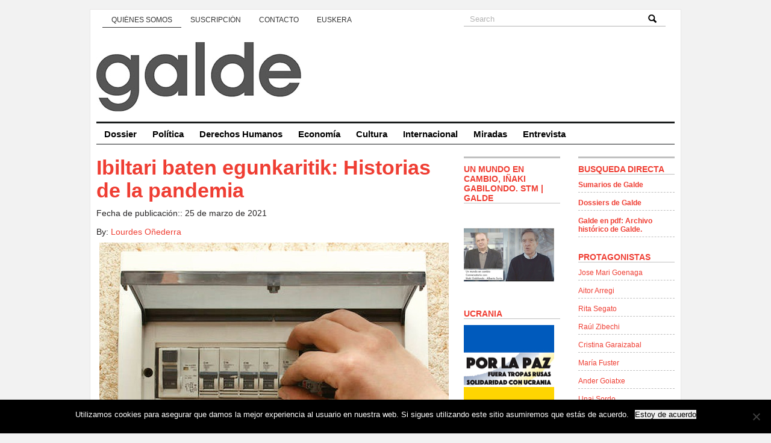

--- FILE ---
content_type: text/html; charset=UTF-8
request_url: https://www.galde.eu/es/ibiltari-baten-egunkaritik-historias-de-la-pandemia/
body_size: 36152
content:
<!DOCTYPE html PUBLIC "-//W3C//DTD XHTML 1.0 Transitional//EN" "http://www.w3.org/TR/xhtml1/DTD/xhtml1-transitional.dtd">
<html xmlns="http://www.w3.org/1999/xhtml">
<head profile="http://gmpg.org/xfn/11">
<title>GALDE</title>
<meta http-equiv="Content-Type" content="text/html; charset=UTF-8" />

<link href='http://fonts.googleapis.com/css?family=Nunito:400,300,700' rel='stylesheet' type='text/css'>
<link rel="stylesheet" type="text/css"  href="https://www.galde.eu/wp-content/themes/premiumnews/style.css" media="screen" />

<link rel="alternate" type="application/rss+xml" title="RSS 2.0" href="https://www.galde.eu/es/feed/" />
<link rel="pingback" href="https://www.galde.eu/xmlrpc.php" />
<meta name='robots' content='max-image-preview:large' />
<link rel='dns-prefetch' href='//www.galde.eu' />
<link rel='dns-prefetch' href='//static.addtoany.com' />
<link rel="alternate" type="application/rss+xml" title="Galde &raquo; Comentario Ibiltari baten egunkaritik: Historias de la pandemia del feed" href="https://www.galde.eu/es/ibiltari-baten-egunkaritik-historias-de-la-pandemia/feed/" />
<link rel="alternate" title="oEmbed (JSON)" type="application/json+oembed" href="https://www.galde.eu/es/wp-json/oembed/1.0/embed?url=https%3A%2F%2Fwww.galde.eu%2Fes%2Fibiltari-baten-egunkaritik-historias-de-la-pandemia%2F" />
<link rel="alternate" title="oEmbed (XML)" type="text/xml+oembed" href="https://www.galde.eu/es/wp-json/oembed/1.0/embed?url=https%3A%2F%2Fwww.galde.eu%2Fes%2Fibiltari-baten-egunkaritik-historias-de-la-pandemia%2F&#038;format=xml" />
<style id='wp-img-auto-sizes-contain-inline-css' type='text/css'>
img:is([sizes=auto i],[sizes^="auto," i]){contain-intrinsic-size:3000px 1500px}
/*# sourceURL=wp-img-auto-sizes-contain-inline-css */
</style>
<link rel='stylesheet' id='colorbox-theme2-css' href='https://www.galde.eu/wp-content/plugins/jquery-colorbox/themes/theme2/colorbox.css?ver=4.6.2' type='text/css' media='screen' />
<style id='wp-emoji-styles-inline-css' type='text/css'>

	img.wp-smiley, img.emoji {
		display: inline !important;
		border: none !important;
		box-shadow: none !important;
		height: 1em !important;
		width: 1em !important;
		margin: 0 0.07em !important;
		vertical-align: -0.1em !important;
		background: none !important;
		padding: 0 !important;
	}
/*# sourceURL=wp-emoji-styles-inline-css */
</style>
<link rel='stylesheet' id='wp-block-library-css' href='https://www.galde.eu/wp-includes/css/dist/block-library/style.min.css?ver=6.9' type='text/css' media='all' />
<style id='global-styles-inline-css' type='text/css'>
:root{--wp--preset--aspect-ratio--square: 1;--wp--preset--aspect-ratio--4-3: 4/3;--wp--preset--aspect-ratio--3-4: 3/4;--wp--preset--aspect-ratio--3-2: 3/2;--wp--preset--aspect-ratio--2-3: 2/3;--wp--preset--aspect-ratio--16-9: 16/9;--wp--preset--aspect-ratio--9-16: 9/16;--wp--preset--color--black: #000000;--wp--preset--color--cyan-bluish-gray: #abb8c3;--wp--preset--color--white: #ffffff;--wp--preset--color--pale-pink: #f78da7;--wp--preset--color--vivid-red: #cf2e2e;--wp--preset--color--luminous-vivid-orange: #ff6900;--wp--preset--color--luminous-vivid-amber: #fcb900;--wp--preset--color--light-green-cyan: #7bdcb5;--wp--preset--color--vivid-green-cyan: #00d084;--wp--preset--color--pale-cyan-blue: #8ed1fc;--wp--preset--color--vivid-cyan-blue: #0693e3;--wp--preset--color--vivid-purple: #9b51e0;--wp--preset--gradient--vivid-cyan-blue-to-vivid-purple: linear-gradient(135deg,rgb(6,147,227) 0%,rgb(155,81,224) 100%);--wp--preset--gradient--light-green-cyan-to-vivid-green-cyan: linear-gradient(135deg,rgb(122,220,180) 0%,rgb(0,208,130) 100%);--wp--preset--gradient--luminous-vivid-amber-to-luminous-vivid-orange: linear-gradient(135deg,rgb(252,185,0) 0%,rgb(255,105,0) 100%);--wp--preset--gradient--luminous-vivid-orange-to-vivid-red: linear-gradient(135deg,rgb(255,105,0) 0%,rgb(207,46,46) 100%);--wp--preset--gradient--very-light-gray-to-cyan-bluish-gray: linear-gradient(135deg,rgb(238,238,238) 0%,rgb(169,184,195) 100%);--wp--preset--gradient--cool-to-warm-spectrum: linear-gradient(135deg,rgb(74,234,220) 0%,rgb(151,120,209) 20%,rgb(207,42,186) 40%,rgb(238,44,130) 60%,rgb(251,105,98) 80%,rgb(254,248,76) 100%);--wp--preset--gradient--blush-light-purple: linear-gradient(135deg,rgb(255,206,236) 0%,rgb(152,150,240) 100%);--wp--preset--gradient--blush-bordeaux: linear-gradient(135deg,rgb(254,205,165) 0%,rgb(254,45,45) 50%,rgb(107,0,62) 100%);--wp--preset--gradient--luminous-dusk: linear-gradient(135deg,rgb(255,203,112) 0%,rgb(199,81,192) 50%,rgb(65,88,208) 100%);--wp--preset--gradient--pale-ocean: linear-gradient(135deg,rgb(255,245,203) 0%,rgb(182,227,212) 50%,rgb(51,167,181) 100%);--wp--preset--gradient--electric-grass: linear-gradient(135deg,rgb(202,248,128) 0%,rgb(113,206,126) 100%);--wp--preset--gradient--midnight: linear-gradient(135deg,rgb(2,3,129) 0%,rgb(40,116,252) 100%);--wp--preset--font-size--small: 13px;--wp--preset--font-size--medium: 20px;--wp--preset--font-size--large: 36px;--wp--preset--font-size--x-large: 42px;--wp--preset--spacing--20: 0.44rem;--wp--preset--spacing--30: 0.67rem;--wp--preset--spacing--40: 1rem;--wp--preset--spacing--50: 1.5rem;--wp--preset--spacing--60: 2.25rem;--wp--preset--spacing--70: 3.38rem;--wp--preset--spacing--80: 5.06rem;--wp--preset--shadow--natural: 6px 6px 9px rgba(0, 0, 0, 0.2);--wp--preset--shadow--deep: 12px 12px 50px rgba(0, 0, 0, 0.4);--wp--preset--shadow--sharp: 6px 6px 0px rgba(0, 0, 0, 0.2);--wp--preset--shadow--outlined: 6px 6px 0px -3px rgb(255, 255, 255), 6px 6px rgb(0, 0, 0);--wp--preset--shadow--crisp: 6px 6px 0px rgb(0, 0, 0);}:where(.is-layout-flex){gap: 0.5em;}:where(.is-layout-grid){gap: 0.5em;}body .is-layout-flex{display: flex;}.is-layout-flex{flex-wrap: wrap;align-items: center;}.is-layout-flex > :is(*, div){margin: 0;}body .is-layout-grid{display: grid;}.is-layout-grid > :is(*, div){margin: 0;}:where(.wp-block-columns.is-layout-flex){gap: 2em;}:where(.wp-block-columns.is-layout-grid){gap: 2em;}:where(.wp-block-post-template.is-layout-flex){gap: 1.25em;}:where(.wp-block-post-template.is-layout-grid){gap: 1.25em;}.has-black-color{color: var(--wp--preset--color--black) !important;}.has-cyan-bluish-gray-color{color: var(--wp--preset--color--cyan-bluish-gray) !important;}.has-white-color{color: var(--wp--preset--color--white) !important;}.has-pale-pink-color{color: var(--wp--preset--color--pale-pink) !important;}.has-vivid-red-color{color: var(--wp--preset--color--vivid-red) !important;}.has-luminous-vivid-orange-color{color: var(--wp--preset--color--luminous-vivid-orange) !important;}.has-luminous-vivid-amber-color{color: var(--wp--preset--color--luminous-vivid-amber) !important;}.has-light-green-cyan-color{color: var(--wp--preset--color--light-green-cyan) !important;}.has-vivid-green-cyan-color{color: var(--wp--preset--color--vivid-green-cyan) !important;}.has-pale-cyan-blue-color{color: var(--wp--preset--color--pale-cyan-blue) !important;}.has-vivid-cyan-blue-color{color: var(--wp--preset--color--vivid-cyan-blue) !important;}.has-vivid-purple-color{color: var(--wp--preset--color--vivid-purple) !important;}.has-black-background-color{background-color: var(--wp--preset--color--black) !important;}.has-cyan-bluish-gray-background-color{background-color: var(--wp--preset--color--cyan-bluish-gray) !important;}.has-white-background-color{background-color: var(--wp--preset--color--white) !important;}.has-pale-pink-background-color{background-color: var(--wp--preset--color--pale-pink) !important;}.has-vivid-red-background-color{background-color: var(--wp--preset--color--vivid-red) !important;}.has-luminous-vivid-orange-background-color{background-color: var(--wp--preset--color--luminous-vivid-orange) !important;}.has-luminous-vivid-amber-background-color{background-color: var(--wp--preset--color--luminous-vivid-amber) !important;}.has-light-green-cyan-background-color{background-color: var(--wp--preset--color--light-green-cyan) !important;}.has-vivid-green-cyan-background-color{background-color: var(--wp--preset--color--vivid-green-cyan) !important;}.has-pale-cyan-blue-background-color{background-color: var(--wp--preset--color--pale-cyan-blue) !important;}.has-vivid-cyan-blue-background-color{background-color: var(--wp--preset--color--vivid-cyan-blue) !important;}.has-vivid-purple-background-color{background-color: var(--wp--preset--color--vivid-purple) !important;}.has-black-border-color{border-color: var(--wp--preset--color--black) !important;}.has-cyan-bluish-gray-border-color{border-color: var(--wp--preset--color--cyan-bluish-gray) !important;}.has-white-border-color{border-color: var(--wp--preset--color--white) !important;}.has-pale-pink-border-color{border-color: var(--wp--preset--color--pale-pink) !important;}.has-vivid-red-border-color{border-color: var(--wp--preset--color--vivid-red) !important;}.has-luminous-vivid-orange-border-color{border-color: var(--wp--preset--color--luminous-vivid-orange) !important;}.has-luminous-vivid-amber-border-color{border-color: var(--wp--preset--color--luminous-vivid-amber) !important;}.has-light-green-cyan-border-color{border-color: var(--wp--preset--color--light-green-cyan) !important;}.has-vivid-green-cyan-border-color{border-color: var(--wp--preset--color--vivid-green-cyan) !important;}.has-pale-cyan-blue-border-color{border-color: var(--wp--preset--color--pale-cyan-blue) !important;}.has-vivid-cyan-blue-border-color{border-color: var(--wp--preset--color--vivid-cyan-blue) !important;}.has-vivid-purple-border-color{border-color: var(--wp--preset--color--vivid-purple) !important;}.has-vivid-cyan-blue-to-vivid-purple-gradient-background{background: var(--wp--preset--gradient--vivid-cyan-blue-to-vivid-purple) !important;}.has-light-green-cyan-to-vivid-green-cyan-gradient-background{background: var(--wp--preset--gradient--light-green-cyan-to-vivid-green-cyan) !important;}.has-luminous-vivid-amber-to-luminous-vivid-orange-gradient-background{background: var(--wp--preset--gradient--luminous-vivid-amber-to-luminous-vivid-orange) !important;}.has-luminous-vivid-orange-to-vivid-red-gradient-background{background: var(--wp--preset--gradient--luminous-vivid-orange-to-vivid-red) !important;}.has-very-light-gray-to-cyan-bluish-gray-gradient-background{background: var(--wp--preset--gradient--very-light-gray-to-cyan-bluish-gray) !important;}.has-cool-to-warm-spectrum-gradient-background{background: var(--wp--preset--gradient--cool-to-warm-spectrum) !important;}.has-blush-light-purple-gradient-background{background: var(--wp--preset--gradient--blush-light-purple) !important;}.has-blush-bordeaux-gradient-background{background: var(--wp--preset--gradient--blush-bordeaux) !important;}.has-luminous-dusk-gradient-background{background: var(--wp--preset--gradient--luminous-dusk) !important;}.has-pale-ocean-gradient-background{background: var(--wp--preset--gradient--pale-ocean) !important;}.has-electric-grass-gradient-background{background: var(--wp--preset--gradient--electric-grass) !important;}.has-midnight-gradient-background{background: var(--wp--preset--gradient--midnight) !important;}.has-small-font-size{font-size: var(--wp--preset--font-size--small) !important;}.has-medium-font-size{font-size: var(--wp--preset--font-size--medium) !important;}.has-large-font-size{font-size: var(--wp--preset--font-size--large) !important;}.has-x-large-font-size{font-size: var(--wp--preset--font-size--x-large) !important;}
/*# sourceURL=global-styles-inline-css */
</style>

<style id='classic-theme-styles-inline-css' type='text/css'>
/*! This file is auto-generated */
.wp-block-button__link{color:#fff;background-color:#32373c;border-radius:9999px;box-shadow:none;text-decoration:none;padding:calc(.667em + 2px) calc(1.333em + 2px);font-size:1.125em}.wp-block-file__button{background:#32373c;color:#fff;text-decoration:none}
/*# sourceURL=/wp-includes/css/classic-themes.min.css */
</style>
<link rel='stylesheet' id='anchor-block-public-styles-css' href='https://www.galde.eu/wp-content/plugins/anchor-block/public/anchor-block.css?ver=6.9' type='text/css' media='all' />
<link rel='stylesheet' id='cookie-notice-front-css' href='https://www.galde.eu/wp-content/plugins/cookie-notice/css/front.min.css?ver=2.5.7' type='text/css' media='all' />
<link rel='stylesheet' id='galde_autores_css-css' href='https://www.galde.eu/wp-content/plugins/galde/css/galde_autores.css?ver=6.9' type='text/css' media='all' />
<link rel='stylesheet' id='wp-pagenavi-css' href='https://www.galde.eu/wp-content/plugins/wp-pagenavi/pagenavi-css.css?ver=2.70' type='text/css' media='all' />
<link rel='stylesheet' id='addtoany-css' href='https://www.galde.eu/wp-content/plugins/add-to-any/addtoany.min.css?ver=1.16' type='text/css' media='all' />
<style id='addtoany-inline-css' type='text/css'>
@media screen and (min-width:981px){
.a2a_floating_style.a2a_default_style{display:none;}
}
/*# sourceURL=addtoany-inline-css */
</style>
<link rel='stylesheet' id='cyclone-template-style-dark-0-css' href='https://www.galde.eu/wp-content/plugins/cyclone-slider-2/templates/dark/style.css?ver=3.2.0' type='text/css' media='all' />
<link rel='stylesheet' id='cyclone-template-style-default-0-css' href='https://www.galde.eu/wp-content/plugins/cyclone-slider-2/templates/default/style.css?ver=3.2.0' type='text/css' media='all' />
<link rel='stylesheet' id='cyclone-template-style-standard-0-css' href='https://www.galde.eu/wp-content/plugins/cyclone-slider-2/templates/standard/style.css?ver=3.2.0' type='text/css' media='all' />
<link rel='stylesheet' id='cyclone-template-style-thumbnails-0-css' href='https://www.galde.eu/wp-content/plugins/cyclone-slider-2/templates/thumbnails/style.css?ver=3.2.0' type='text/css' media='all' />
<script type="text/javascript" src="https://www.galde.eu/wp-includes/js/jquery/jquery.min.js?ver=3.7.1" id="jquery-core-js"></script>
<script type="text/javascript" src="https://www.galde.eu/wp-includes/js/jquery/jquery-migrate.min.js?ver=3.4.1" id="jquery-migrate-js"></script>
<script type="text/javascript" id="addtoany-core-js-before">
/* <![CDATA[ */
window.a2a_config=window.a2a_config||{};a2a_config.callbacks=[];a2a_config.overlays=[];a2a_config.templates={};a2a_localize = {
	Share: "Compartir",
	Save: "Guardar",
	Subscribe: "Suscribir",
	Email: "Correo electrónico",
	Bookmark: "Marcador",
	ShowAll: "Mostrar todo",
	ShowLess: "Mostrar menos",
	FindServices: "Encontrar servicio(s)",
	FindAnyServiceToAddTo: "Encuentra al instante cualquier servicio para añadir a",
	PoweredBy: "Funciona con",
	ShareViaEmail: "Compartir por correo electrónico",
	SubscribeViaEmail: "Suscribirse a través de correo electrónico",
	BookmarkInYourBrowser: "Añadir a marcadores de tu navegador",
	BookmarkInstructions: "Presiona «Ctrl+D» o «\u2318+D» para añadir esta página a marcadores",
	AddToYourFavorites: "Añadir a tus favoritos",
	SendFromWebOrProgram: "Enviar desde cualquier dirección o programa de correo electrónico ",
	EmailProgram: "Programa de correo electrónico",
	More: "Más&#8230;",
	ThanksForSharing: "¡Gracias por compartir!",
	ThanksForFollowing: "¡Gracias por seguirnos!"
};


//# sourceURL=addtoany-core-js-before
/* ]]> */
</script>
<script type="text/javascript" defer src="https://static.addtoany.com/menu/page.js" id="addtoany-core-js"></script>
<script type="text/javascript" defer src="https://www.galde.eu/wp-content/plugins/add-to-any/addtoany.min.js?ver=1.1" id="addtoany-jquery-js"></script>
<script type="text/javascript" id="cookie-notice-front-js-before">
/* <![CDATA[ */
var cnArgs = {"ajaxUrl":"https:\/\/www.galde.eu\/wp-admin\/admin-ajax.php","nonce":"9965466dc8","hideEffect":"fade","position":"bottom","onScroll":false,"onScrollOffset":100,"onClick":false,"cookieName":"cookie_notice_accepted","cookieTime":2592000,"cookieTimeRejected":2592000,"globalCookie":false,"redirection":false,"cache":false,"revokeCookies":false,"revokeCookiesOpt":"automatic"};

//# sourceURL=cookie-notice-front-js-before
/* ]]> */
</script>
<script type="text/javascript" src="https://www.galde.eu/wp-content/plugins/cookie-notice/js/front.min.js?ver=2.5.7" id="cookie-notice-front-js"></script>
<script type="text/javascript" src="https://www.galde.eu/wp-content/plugins/galde/js/galde_autores.js?ver=6.9" id="galde_autores-js"></script>
<script type="text/javascript" src="https://www.galde.eu/wp-content/themes/premiumnews/includes/js/superfish.js?ver=6.9" id="superfish-js"></script>
<script type="text/javascript" src="https://www.galde.eu/wp-content/themes/premiumnews/includes/js/general.js?ver=6.9" id="general-js"></script>
<script type="text/javascript" src="https://www.galde.eu/wp-content/themes/premiumnews/includes/js/jquery.lavalamp.js?ver=6.9" id="lavalamp-js"></script>
<script type="text/javascript" src="https://www.galde.eu/wp-content/themes/premiumnews/includes/js/tabs.js?ver=6.9" id="tabs-js"></script>
<script type="text/javascript" src="https://www.galde.eu/wp-content/themes/premiumnews/includes/js/jquery.bgiframe.min.js?ver=6.9" id="bgiframe-js"></script>
<link rel="https://api.w.org/" href="https://www.galde.eu/es/wp-json/" /><link rel="alternate" title="JSON" type="application/json" href="https://www.galde.eu/es/wp-json/wp/v2/posts/14246" /><link rel="EditURI" type="application/rsd+xml" title="RSD" href="https://www.galde.eu/xmlrpc.php?rsd" />
<meta name="generator" content="WordPress 6.9" />
<link rel="canonical" href="https://www.galde.eu/es/ibiltari-baten-egunkaritik-historias-de-la-pandemia/" />
<link rel='shortlink' href='https://www.galde.eu/es/?p=14246' />
<style>
.qtranxs_flag_es {background-image: url(https://www.galde.eu/wp-content/plugins/qtranslate-xt-master/flags/es.png); background-repeat: no-repeat;}
.qtranxs_flag_eu {background-image: url(https://www.galde.eu/wp-content/plugins/qtranslate-xt-master/flags/eu.png); background-repeat: no-repeat;}
</style>
<link hreflang="es" href="https://www.galde.eu/es/ibiltari-baten-egunkaritik-historias-de-la-pandemia/" rel="alternate" />
<link hreflang="eu" href="https://www.galde.eu/eu/ibiltari-baten-egunkaritik-historias-de-la-pandemia/" rel="alternate" />
<link hreflang="x-default" href="https://www.galde.eu/es/ibiltari-baten-egunkaritik-historias-de-la-pandemia/" rel="alternate" />
<meta name="generator" content="qTranslate-XT 3.12.0" />

<!-- Alt Stylesheet -->
<link href="https://www.galde.eu/wp-content/themes/premiumnews/styles/default.css" rel="stylesheet" type="text/css" />

<!-- Custom Favicon -->
<link rel="shortcut icon" href="https://www.galde.eu/wp-content/uploads/2017/11/galde-logo-16.jpg"/>

<!-- Woo Shortcodes CSS -->
<link href="https://www.galde.eu/wp-content/themes/premiumnews/functions/css/shortcodes.css" rel="stylesheet" type="text/css" />

<!-- Custom Stylesheet -->
<link href="https://www.galde.eu/wp-content/themes/premiumnews/custom.css" rel="stylesheet" type="text/css" />

<!-- Theme version -->
<meta name="generator" content="Original Premium News 2.4.5" />
<meta name="generator" content="WooFramework 6.2.9" />

<!--[if lte IE 6]>
<script defer type="text/javascript" src="https://www.galde.eu/wp-content/themes/premiumnews/images/pngfix.js"></script>
<![endif]-->


<script>
  (function(i,s,o,g,r,a,m){i['GoogleAnalyticsObject']=r;i[r]=i[r]||function(){
  (i[r].q=i[r].q||[]).push(arguments)},i[r].l=1*new Date();a=s.createElement(o),
  m=s.getElementsByTagName(o)[0];a.async=1;a.src=g;m.parentNode.insertBefore(a,m)
  })(window,document,'script','//www.google-analytics.com/analytics.js','ga');

  ga('create', 'UA-39707513-1', 'galde.eu');
  ga('send', 'pageview');

</script>
</head>

<body class="wp-singular post-template-default single single-post postid-14246 single-format-standard wp-theme-premiumnews cookies-not-set chrome alt-style-default">


<div id="page">

	<div id="nav"><!-- START TOP NAVIGATION BAR -->

		<div id="nav-left">
			<ul id="lavaLamp" class="menu"><li id="menu-item-204" class="menu-item menu-item-type-post_type menu-item-object-page menu-item-204"><a href="https://www.galde.eu/es/quienes-somos/" data-ps2id-api="true">Quiénes somos</a></li>
<li id="menu-item-203" class="menu-item menu-item-type-post_type menu-item-object-page menu-item-203"><a href="https://www.galde.eu/es/suscripcion/" data-ps2id-api="true">Suscripción</a></li>
<li id="menu-item-477" class="menu-item menu-item-type-post_type menu-item-object-page menu-item-477"><a href="https://www.galde.eu/es/contacto/" data-ps2id-api="true">Contacto</a></li>
<li><a href="/eu/ibiltari-baten-egunkaritik-historias-de-la-pandemia/" title="Euskera">Euskera</a></li>
</ul>		</div><!--/nav-left -->

		<div id="nav-right">

			<form method="get" id="searchform" action="https://www.galde.eu/es/">
				<div id="search">
					<input type="text" value="Search" onclick="this.value='';" name="s" id="s" />
					<img src="https://www.galde.eu/wp-content/themes/premiumnews/styles/default/lupa.png" class="btn"  />
				</div><!--/search -->

			</form>

		</div><!--/nav-right -->

	</div><!--/nav-->

	<div id="header"><!-- START LOGO LEVEL WITH RSS FEED -->

		<h1><a href="https://www.galde.eu/es/" title="Galde"><img src="https://www.galde.eu/wp-content/uploads/2023/06/galdelogoberria.jpg" alt="Galde" title="Galde" /></a></h1>

		<div id="rss">

			<a href="https://www.galde.eu/es/feed/"><img src="https://www.galde.eu/wp-content/themes/premiumnews/images/ico-rss.gif" alt="" /></a>

			<ul>
				<li class="hl"><a href="https://www.galde.eu/es/feed/">SUBSCRIBE TO THE RSS FEED</a></li>
				<li><a href="" target="_blank">SUBSCRIBE TO THE FEED VIA E-MAIL</a></li>
			</ul>

		</div><!--/rss-->

	</div><!--/header -->

	<div id="suckerfish"><!-- START CATEGORY NAVIGATION (SUCKERFISH CSS) -->
			<ul id="menu-principal" class="nav2"><li id="menu-item-2442" class="menu-item menu-item-type-taxonomy menu-item-object-category menu-item-2442"><a href="https://www.galde.eu/es/cat/dossier/" data-ps2id-api="true">Dossier</a></li>
<li id="menu-item-13" class="menu-item menu-item-type-taxonomy menu-item-object-category menu-item-13"><a href="https://www.galde.eu/es/cat/politica/" data-ps2id-api="true">Política</a></li>
<li id="menu-item-9" class="menu-item menu-item-type-taxonomy menu-item-object-category menu-item-9"><a href="https://www.galde.eu/es/cat/derechos-humanos/" data-ps2id-api="true">Derechos Humanos</a></li>
<li id="menu-item-11" class="menu-item menu-item-type-taxonomy menu-item-object-category menu-item-11"><a href="https://www.galde.eu/es/cat/economia/" data-ps2id-api="true">Economía</a></li>
<li id="menu-item-8" class="menu-item menu-item-type-taxonomy menu-item-object-category menu-item-8"><a href="https://www.galde.eu/es/cat/cultura/" data-ps2id-api="true">Cultura</a></li>
<li id="menu-item-12" class="menu-item menu-item-type-taxonomy menu-item-object-category menu-item-12"><a href="https://www.galde.eu/es/cat/internacional/" data-ps2id-api="true">Internacional</a></li>
<li id="menu-item-72" class="menu-item menu-item-type-taxonomy menu-item-object-category current-post-ancestor current-menu-parent current-post-parent menu-item-72"><a href="https://www.galde.eu/es/cat/miradas/" data-ps2id-api="true">Miradas</a></li>
<li id="menu-item-1428" class="menu-item menu-item-type-taxonomy menu-item-object-category menu-item-1428"><a href="https://www.galde.eu/es/cat/entrevista/" data-ps2id-api="true">Entrevista</a></li>
</ul>
	</div><!--/nav2-->

	<div id="columns"><!-- START MAIN CONTENT COLUMNS -->

		<div class="col1">

		
			
				<div class="post-alt blog" id="post-14246">

					<h3>Ibiltari baten egunkaritik: Historias de la pandemia</h3>
					<p><span class="post-date">Fecha de publicación:: 25 de marzo de 2021</span></p>
	      <div id="listado-autores">By: <a href='https://www.galde.eu/es/autores/lourdes-onederra/'>Lourdes Oñederra</a></div>					<div class="entry">
						<p><a href="https://www.galde.eu/wp-content/uploads/2021/03/Cuadrofusibles.jpg"><img fetchpriority="high" decoding="async" class="aligncenter size-full wp-image-14248 colorbox-14246" src="https://www.galde.eu/wp-content/uploads/2021/03/Cuadrofusibles.jpg" alt="" width="580" height="434" data-id="14248" srcset="https://www.galde.eu/wp-content/uploads/2021/03/Cuadrofusibles.jpg 580w, https://www.galde.eu/wp-content/uploads/2021/03/Cuadrofusibles-300x224.jpg 300w" sizes="(max-width: 580px) 100vw, 580px" /></a></p>
<p>&nbsp;</p>
<p>Galde 32 udaberria/2021/primavera. Lourdes Oñederra.-</p>
<p>No hay como sentarse a mirar, por ejemplo en una estación de autobuses. Ese día yo estaba maravillada. Entre otras cosas, haber salido de la ciudad por viaje de trabajo ya me había colocado en estado de máximo entusiasmo. Era un día extraordinario. Las personas con las que me había reunido simultánea y presencialmente (con todas las medidas de seguridad posibles, repaso: toma de temperatura y desinfección de manos, distancia de seguridad y mascarillas, sin levantar la voz ni fumar) superaban en número el total de aquellas con las que había tenido alguna relación durante toda la semana anterior.</p>
<p>Pasó por delante de la mesa, en la que yo —haciendo tiempo— tomaba café, un guarda de seguridad formidable. Era alto, fornido, la cabeza rapada, cejas pobladas y bien dibujadas, nariz poderosa. Marcaba el paso con energía. Llevaba el uniforme ceñido, botas altas y, sobre todo, tenía ajustada a su cara una mascarilla absolutamente terrorífica, de color oscuro y con una manchas negras estratégicamente colocadas hacia los pómulos y donde se suponía que estaban sus labios. Fascinante. Me dio pena que saliera de mi campo de visión y se adentrara en un túnel oscuro del que, justo entonces, emergía alguien. Percibí que era un cuerpo de mujer a la vez que me preguntaba por qué traía una potente luz más o menos a la altura del estómago. Según se iba acercando, entendí que se trataba de la linterna de un móvil que llevaba colgado cual escapulario, que era bastante joven y que tenía un brazo escayolado. Era como estar en una película de fantasía. Un poco. Pero es que ahora poco es mucho.</p>
<p>De todas maneras, lo que más me impactó fue la conversación que dos hombres gordotes de mediana edad traían y continuaron en una mesa cercana a la mía (a voz en grito, estos no habían oído ni leído que hablar en voz alta es una manera de fomentar la contagiosidad del virus). Buena barriga los dos, amablemente embutida en chamarra uno y cazadora el otro, ambas de color azul marino, ese color que da cierta respetabilidad, una seriedad que no llega a la solemnidad o la radicalidad del negro. ¿Será eso? El caso es que eran dos hombres parecidísimos a muchos otros, daban sensación de buen nivel de vida y de ser autóctonos de pura cepa. Como ya he dicho, hablaban a gran volumen, más de lo habitual que es mucho: parece que las distancias y la máscara provocan precisamente esa elevación de intensidad (no puedo evitar repetir lo de la contagiosidad, por si alguien lee este artículo y se suma a mi equipo contra los decibelios). El caso es que era inevitable oír lo que decían, según los indicios, sobre un conocido común.</p>
<p>&#8211; No, con aquella dejó —en castellano de aquí, ya he dicho que eran muy autóctonos—. Hace ya mucho que no andan juntos.</p>
<p>&#8211; ¡No jodas! Era raro, la verdad</p>
<p>&#8211; Sí, ¡qué pintas! ¿Te acuerdas? Todavía anda igual.</p>
<p>&#8211; Pues… ese también muy joven ya no es.</p>
<p>&#8211; ¡Si se le murió un hijo y todo!</p>
<p>&#8211; ¡No jodas!</p>
<p>&#8211; Sí, por drogas, o sida, o yo qué sé —tono de chanza—.</p>
<p>&#8211; No sabía que tenía hijos</p>
<p>&#8211; ¡Jodé y más de uno!</p>
<p>&#8211; Pues así no se ha quedado sin ninguno —carcajada abierta—.</p>
<p>Ya me habían dado las vueltas y me pude marchar sin oír nada más, cuando ya la carcajada era a dúo. ¿De verdad tenemos todos los seres humanos, todas las personas, los mismos componentes? ¿Estamos hechos de lo mismo?</p>
<p>Me vino a la cabeza la imagen de un cuadro de fusibles. Supongo que necesitaba alguna salida del desastre en el que los respetables señores me habían metido. Tal vez nos pasa a los seres humanos, como a la luz de casa que, mientras no salte el diferencial, el resto de interruptores no tienen por qué estar todos en posición de ON para que la corriente eléctrica haga funcionar algunas cosas. Por ejemplo, pueden estar en perfecto funcionamiento las luces de ciertas habitaciones, pero no de otras. O puede funcionar la luz del techo de la cocina pero no los electrodomésticos o, entre estos, estar unos conectados y otros desconectados.</p>
<p>¿Cuál de sus fusibles tenían desconectado los señores de azul marino?</p>
<div class="addtoany_share_save_container addtoany_content addtoany_content_bottom"><div class="a2a_kit a2a_kit_size_32 addtoany_list" data-a2a-url="https://www.galde.eu/es/ibiltari-baten-egunkaritik-historias-de-la-pandemia/" data-a2a-title="Ibiltari baten egunkaritik: Historias de la pandemia"><a class="a2a_button_printfriendly" href="https://www.addtoany.com/add_to/printfriendly?linkurl=https%3A%2F%2Fwww.galde.eu%2Fes%2Fibiltari-baten-egunkaritik-historias-de-la-pandemia%2F&amp;linkname=Ibiltari%20baten%20egunkaritik%3A%20Historias%20de%20la%20pandemia" title="PrintFriendly" rel="nofollow noopener" target="_blank"></a><a class="a2a_button_bluesky" href="https://www.addtoany.com/add_to/bluesky?linkurl=https%3A%2F%2Fwww.galde.eu%2Fes%2Fibiltari-baten-egunkaritik-historias-de-la-pandemia%2F&amp;linkname=Ibiltari%20baten%20egunkaritik%3A%20Historias%20de%20la%20pandemia" title="Bluesky" rel="nofollow noopener" target="_blank"></a><a class="a2a_button_google_gmail" href="https://www.addtoany.com/add_to/google_gmail?linkurl=https%3A%2F%2Fwww.galde.eu%2Fes%2Fibiltari-baten-egunkaritik-historias-de-la-pandemia%2F&amp;linkname=Ibiltari%20baten%20egunkaritik%3A%20Historias%20de%20la%20pandemia" title="Gmail" rel="nofollow noopener" target="_blank"></a><a class="a2a_button_whatsapp" href="https://www.addtoany.com/add_to/whatsapp?linkurl=https%3A%2F%2Fwww.galde.eu%2Fes%2Fibiltari-baten-egunkaritik-historias-de-la-pandemia%2F&amp;linkname=Ibiltari%20baten%20egunkaritik%3A%20Historias%20de%20la%20pandemia" title="WhatsApp" rel="nofollow noopener" target="_blank"></a><a class="a2a_button_telegram" href="https://www.addtoany.com/add_to/telegram?linkurl=https%3A%2F%2Fwww.galde.eu%2Fes%2Fibiltari-baten-egunkaritik-historias-de-la-pandemia%2F&amp;linkname=Ibiltari%20baten%20egunkaritik%3A%20Historias%20de%20la%20pandemia" title="Telegram" rel="nofollow noopener" target="_blank"></a><a class="a2a_button_twitter" href="https://www.addtoany.com/add_to/twitter?linkurl=https%3A%2F%2Fwww.galde.eu%2Fes%2Fibiltari-baten-egunkaritik-historias-de-la-pandemia%2F&amp;linkname=Ibiltari%20baten%20egunkaritik%3A%20Historias%20de%20la%20pandemia" title="Twitter" rel="nofollow noopener" target="_blank"></a><a class="a2a_button_facebook" href="https://www.addtoany.com/add_to/facebook?linkurl=https%3A%2F%2Fwww.galde.eu%2Fes%2Fibiltari-baten-egunkaritik-historias-de-la-pandemia%2F&amp;linkname=Ibiltari%20baten%20egunkaritik%3A%20Historias%20de%20la%20pandemia" title="Facebook" rel="nofollow noopener" target="_blank"></a><a class="a2a_button_facebook_messenger" href="https://www.addtoany.com/add_to/facebook_messenger?linkurl=https%3A%2F%2Fwww.galde.eu%2Fes%2Fibiltari-baten-egunkaritik-historias-de-la-pandemia%2F&amp;linkname=Ibiltari%20baten%20egunkaritik%3A%20Historias%20de%20la%20pandemia" title="Messenger" rel="nofollow noopener" target="_blank"></a><a class="a2a_button_email" href="https://www.addtoany.com/add_to/email?linkurl=https%3A%2F%2Fwww.galde.eu%2Fes%2Fibiltari-baten-egunkaritik-historias-de-la-pandemia%2F&amp;linkname=Ibiltari%20baten%20egunkaritik%3A%20Historias%20de%20la%20pandemia" title="Email" rel="nofollow noopener" target="_blank"></a><a class="a2a_button_print" href="https://www.addtoany.com/add_to/print?linkurl=https%3A%2F%2Fwww.galde.eu%2Fes%2Fibiltari-baten-egunkaritik-historias-de-la-pandemia%2F&amp;linkname=Ibiltari%20baten%20egunkaritik%3A%20Historias%20de%20la%20pandemia" title="Print" rel="nofollow noopener" target="_blank"></a><a class="a2a_button_copy_link" href="https://www.addtoany.com/add_to/copy_link?linkurl=https%3A%2F%2Fwww.galde.eu%2Fes%2Fibiltari-baten-egunkaritik-historias-de-la-pandemia%2F&amp;linkname=Ibiltari%20baten%20egunkaritik%3A%20Historias%20de%20la%20pandemia" title="Copy Link" rel="nofollow noopener" target="_blank"></a><a class="a2a_dd addtoany_share_save addtoany_share" href="https://www.addtoany.com/share"></a></div></div>						
					</div>
				</div><!--/post-->
				<div id="archivebox">

						<h2><em>Categorized |</em> <a href="https://www.galde.eu/es/cat/miradas/" rel="category tag">Miradas</a></h2>
						<div class="singletags"></div>
				</div><!--/archivebox-->


		
		<div class="navigation">
			<div class="alignleft"></div>
			<div class="alignright"></div>
		</div>

	
		</div><!--/col1-->

<div class="col2">

	
	

	

	<div class="fix"></div>

	<div class="subcol fl hl3">


		<div id="media_image-3" class="widget widget_media_image"><h2 class="hl">Un mundo en cambio, Iñaki Gabilondo. STM | Galde</h2><a href="https://www.youtube.com/live/4kIT1GLFdn4?si=q0mneP5cxmojMsbT"><img width="150" height="150" src="https://www.galde.eu/wp-content/uploads/2023/10/Inaki-Gabilondo-junto-a-Surio-Galde-MST-150.jpg" class="image wp-image-16131  attachment-full size-full colorbox-14246 " alt="" style="max-width: 100%; height: auto;" title="Un mundo en cambio, Iñaki Gabildondo | STM Galde" decoding="async" loading="lazy" /></a></div><div id="media_image-2" class="widget widget_media_image"><h2 class="hl">UCRANIA</h2><a href="https://pazenucrania.es/"><img width="150" height="150" src="https://www.galde.eu/wp-content/uploads/2022/03/ucrania-fuera-tropas-rusas.jpg" class="image wp-image-14710  attachment-full size-full colorbox-14246 " alt="" style="max-width: 100%; height: auto;" decoding="async" loading="lazy" /></a></div><div id="lc_taxonomy-5" class="widget widget_lc_taxonomy"><div id="lct-widget-revista-container" class="list-custom-taxonomy-widget"><h2 class="hl">Revistas</h2><ul id="lct-widget-revista">	<li class="cat-item cat-item-298"><a href="https://www.galde.eu/es/revista/galde-n51/">Galde n51</a>
</li>
	<li class="cat-item cat-item-297"><a href="https://www.galde.eu/es/revista/galde-n50/">Galde n50</a>
</li>
	<li class="cat-item cat-item-296"><a href="https://www.galde.eu/es/revista/galde-n49/">Galde n49</a>
</li>
	<li class="cat-item cat-item-295"><a href="https://www.galde.eu/es/revista/galde-n48/">Galde n48</a>
</li>
	<li class="cat-item cat-item-294"><a href="https://www.galde.eu/es/revista/galde-n47/">Galde n47</a>
</li>
	<li class="cat-item cat-item-293"><a href="https://www.galde.eu/es/revista/galde-n46/">Galde n46</a>
</li>
	<li class="cat-item cat-item-291"><a href="https://www.galde.eu/es/revista/galde-n45/">Galde n45</a>
</li>
	<li class="cat-item cat-item-289"><a href="https://www.galde.eu/es/revista/galde-n44/">Galde n44</a>
</li>
	<li class="cat-item cat-item-288"><a href="https://www.galde.eu/es/revista/galde-n43/">Galde n43</a>
</li>
	<li class="cat-item cat-item-285"><a href="https://www.galde.eu/es/revista/galde-n42/">Galde n42</a>
</li>
	<li class="cat-item cat-item-284"><a href="https://www.galde.eu/es/revista/galde-n41/">Galde n41</a>
</li>
	<li class="cat-item cat-item-283"><a href="https://www.galde.eu/es/revista/galde-n40/">Galde n40</a>
</li>
	<li class="cat-item cat-item-282"><a href="https://www.galde.eu/es/revista/galde-n39/">Galde n39</a>
</li>
	<li class="cat-item cat-item-281"><a href="https://www.galde.eu/es/revista/galde-n38/">Galde n38</a>
</li>
	<li class="cat-item cat-item-280"><a href="https://www.galde.eu/es/revista/galde-n37/">Galde n37</a>
</li>
	<li class="cat-item cat-item-279"><a href="https://www.galde.eu/es/revista/galde-n36/">Galde n36</a>
</li>
	<li class="cat-item cat-item-278"><a href="https://www.galde.eu/es/revista/galde-n35/">Galde n35</a>
</li>
	<li class="cat-item cat-item-277"><a href="https://www.galde.eu/es/revista/galde-n34/">Galde n34</a>
</li>
	<li class="cat-item cat-item-276"><a href="https://www.galde.eu/es/revista/galde-n33/">Galde n33</a>
</li>
	<li class="cat-item cat-item-275"><a href="https://www.galde.eu/es/revista/galde-n32/">Galde n32</a>
</li>
	<li class="cat-item cat-item-274"><a href="https://www.galde.eu/es/revista/galde-n31/">Galde n31</a>
</li>
	<li class="cat-item cat-item-273"><a href="https://www.galde.eu/es/revista/galde-n30/">Galde n30</a>
</li>
	<li class="cat-item cat-item-272"><a href="https://www.galde.eu/es/revista/galde-n29/">Galde n29</a>
</li>
	<li class="cat-item cat-item-271"><a href="https://www.galde.eu/es/revista/galde-n28/">Galde n28</a>
</li>
	<li class="cat-item cat-item-270"><a href="https://www.galde.eu/es/revista/galde-n27/">Galde n27</a>
</li>
	<li class="cat-item cat-item-269"><a href="https://www.galde.eu/es/revista/galde-n26/">Galde n26</a>
</li>
	<li class="cat-item cat-item-268"><a href="https://www.galde.eu/es/revista/galde-n25/">Galde n25</a>
</li>
	<li class="cat-item cat-item-267"><a href="https://www.galde.eu/es/revista/galde-n24/">Galde n24</a>
</li>
	<li class="cat-item cat-item-266"><a href="https://www.galde.eu/es/revista/galde-n23/">Galde n23</a>
</li>
	<li class="cat-item cat-item-265"><a href="https://www.galde.eu/es/revista/galde-n22/">Galde n22</a>
</li>
	<li class="cat-item cat-item-264"><a href="https://www.galde.eu/es/revista/galde-n21/">Galde n21</a>
</li>
	<li class="cat-item cat-item-262"><a href="https://www.galde.eu/es/revista/galde-n20/">Galde n20</a>
</li>
	<li class="cat-item cat-item-261"><a href="https://www.galde.eu/es/revista/galde-n19/">Galde n19</a>
</li>
	<li class="cat-item cat-item-260"><a href="https://www.galde.eu/es/revista/galde-n18/">Galde n18</a>
</li>
	<li class="cat-item cat-item-259"><a href="https://www.galde.eu/es/revista/galde-n17/">Galde n17</a>
</li>
	<li class="cat-item cat-item-258"><a href="https://www.galde.eu/es/revista/galde-n16/">Galde n16</a>
</li>
	<li class="cat-item cat-item-257"><a href="https://www.galde.eu/es/revista/galde-n15/">Galde n15</a>
</li>
	<li class="cat-item cat-item-256"><a href="https://www.galde.eu/es/revista/galde-n14/">Galde n14</a>
</li>
	<li class="cat-item cat-item-255"><a href="https://www.galde.eu/es/revista/galde-n13/">Galde n13</a>
</li>
	<li class="cat-item cat-item-251"><a href="https://www.galde.eu/es/revista/galde-n12/">Galde n12</a>
</li>
	<li class="cat-item cat-item-240"><a href="https://www.galde.eu/es/revista/galde-n11/">Galde n11</a>
</li>
	<li class="cat-item cat-item-121"><a href="https://www.galde.eu/es/revista/galde-n10/">Galde n10</a>
</li>
	<li class="cat-item cat-item-63"><a href="https://www.galde.eu/es/revista/galde-edicion-digital/">Galde edición digital</a>
</li>
	<li class="cat-item cat-item-68"><a href="https://www.galde.eu/es/revista/galde-9/">Galde #9</a>
</li>
	<li class="cat-item cat-item-67"><a href="https://www.galde.eu/es/revista/galde-8/">Galde #8</a>
</li>
	<li class="cat-item cat-item-66"><a href="https://www.galde.eu/es/revista/galde-7/">Galde #7</a>
</li>
	<li class="cat-item cat-item-65"><a href="https://www.galde.eu/es/revista/galde-6/">Galde #6</a>
</li>
	<li class="cat-item cat-item-56"><a href="https://www.galde.eu/es/revista/galde5/">Galde #5</a>
</li>
	<li class="cat-item cat-item-55"><a href="https://www.galde.eu/es/revista/galde-4/">Galde #4</a>
</li>
	<li class="cat-item cat-item-54"><a href="https://www.galde.eu/es/revista/galde-3/">Galde #3</a>
</li>
	<li class="cat-item cat-item-53"><a href="https://www.galde.eu/es/revista/galde-2/">Galde #2</a>
</li>
	<li class="cat-item cat-item-52"><a href="https://www.galde.eu/es/revista/galde-1/">Galde #1</a>
</li>
</ul></div></div><div id="text-8" class="widget widget_text"><h2 class="hl">Libros</h2>			<div class="textwidget"><a href="https://www.galde.eu/cat/libros/">>Reseñas de Libros</a> <br />
</div>
		</div>
	</div><!--/subcol-->

	<div class="subcol fr hl3">

		<div id="text-7" class="widget widget_text"><h2 class="hl">Busqueda directa</h2>			<div class="textwidget"><h5>
<a href="https://www.galde.eu/cat/indicerevistas/">Sumarios de Galde</a> <br />

<a href="https://www.galde.eu/cat/indicedossier/">Dossiers de Galde</a> <br />

 <a href="https://drive.google.com/open?id=0B-6NvzniCy2GfmtoS3dPQWFSY2lfczROZEJaN0xsX3NzbEZFeW00cmtUNlhXMUxaUXUtdlk">Galde en pdf: Archivo histórico de Galde.</a>
<br /></h5></div>
		</div><div id="text-3" class="widget widget_text"><h2 class="hl">Protagonistas</h2>			<div class="textwidget"><a href="https://www.galde.eu/elkarrizketa-aitor-arregi-jose-mari-goenaga-moriarti-produkzioak/">Jose Mari Goenaga<br />

</a><a href="https://www.galde.eu/elkarrizketa-aitor-arregi-jose-mari-goenaga-moriarti-produkzioak/">Aitor Arregi<br />

</a><a href="https://www.galde.eu/elkarrizketa-rita-segato-el-poder-de-muerte-es-la-ley/">Rita Segato<br />

</a><a href="https://www.galde.eu/entrevista-a-raul-zibechi-izquierdas-latinoamericanas-y-venezuela/">Raúl Zibechi<br />

</a><a href="https://www.galde.eu/elkarrizketa-cristina-garaizabal-una-polemica/">Cristina Garaizabal<br />

</a><a href="https://www.galde.eu/entrevista-a-maria-fuster/">María Fuster<br />

</a><a href="https://www.galde.eu/elkarrizketa-ander-goiatxe-portavoz-de-ehks-euskal-herriko-kontseilu-sozialista/">Ander Goiatxe<br />

</a><a href="https://www.galde.eu/entrevista-a-unai-sordo/">Unai Sordo<br />

</a><a href="https://www.galde.eu/elkarrizketa-montserrat-comas/">Montserrat Comas<br />

</a><a href="https://www.galde.eu/elkarrizketa-juan-gutierrez/">Juan Gutiérrez<br />

</a><a href="https://www.galde.eu/entrevista-frente-a-la-emergencia-climatica-hay-que-proclamar-un-se-acabo/">Cristina Monge<br />

</a><a href="https://www.galde.eu/entrevista-a-pedro-arrojo-agudo/">Pedro Arrojo Agudo<br />

</a><a href="https://www.galde.eu/entrevista-inaki-gabilondo/">Iñaki Gabilondo<br />

</a><a href="https://www.galde.eu/entrevista-a-ana-valdivia/">Ana Valdivia<br />

</a><a href="https://www.galde.eu/entrevista-dora-maria-tellez-nicaragua/">Dora María Téllez<br />

</a><a href="https://www.galde.eu/entrevista-a-hugo-vezzetti-patrick-eser/">Hugo Vezzetti<br />

</a><a href="https://www.galde.eu/elkarrizketa-pedro-miguel-etxenike/">Pedro Miguel Etxenike</a> <br />

<a href="https://www.galde.eu/elkarrrizketa-marta-cabezas-la-reaccion-patriarcal-machosfera-masculinismo-y-ultraderecha/">Marta Cabezas</a> <br />

<a href="https://www.galde.eu/es/elkarrizketa-tomas-arrieta-del-consejo-de-relaciones-laborales/">Tomás Arrieta</a> <br />

<a href="https://www.galde.eu/conversando-maixabel-lasa/">Maixabel Lasa</a> <br />

<a href="https://www.galde.eu/elkarrizketa-jorge-gutierrez-entrevista-a-carlos-berzosa/">Carlos Berzosa</a> <br />

<a href="https://www.galde.eu/elkarrizketa-esteban-beltran/">Esteban Beltrán</a> <br />

<a href="https://www.galde.eu/elkarrizketa-lurdes-imazekin/">Lurdes Imaz</a> <br />

<a href="https://www.galde.eu/entrevista-a-biurrun/">Garbiñe Biurrun</a> <br />

<a href="https://www.galde.eu/entrevista-a-javier-moreno-luzon/">Javier Moreno Luzón</a> <br />

<a href="https://www.galde.eu/es/elkarrizketa-koldo-martinez-senador-autonomico-por-navarra/">Koldo Martinez</a> <br />

<a href="https://www.galde.eu/entrevista-a-tomas-garcia-azcarate/">Tomás García Azcárate</a> <br />

<a href="https://www.galde.eu/entrevista-a-lourdes-onederra/">Lourdes Oñederra</a> <br />

<a href="https://www.galde.eu/elkarrizketa-mikel-reparazekin-solasean/">Mikel Reparaz</a> <br />

<a href="https://www.galde.eu/entrevista-a-virginijus-sinkevicius/">Virginijus Sinkevicius</a> <br />

<a href="https://www.galde.eu/entrevista-con-laia-serra/">Laia Serra</a> <br />

<a href="https://www.galde.eu/entrevista-gerardo-pisarello/">Gerardo Pisarello</a> <br />

<a href="https://www.galde.eu/entrevista-con-daniel-raventos-presidente-de-la-red-renta-basica/">Daniel Raventos</a> <br />

<a href="https://www.galde.eu/entrevista-daniel-innerarity-antonio-dupla/">Daniel Innerarity</a> <br />

<a href="https://www.galde.eu/entrevista-a-yayo-herrero-2/">Yayo Herrero</a> <br />

<a href="https://www.galde.eu/entrevista-maria-eugenia-rodriguez-palop/">María Eugenia Rodríguez Palop</a> <br />

<a href="https://www.galde.eu/entrevista-a-carlos-juarez/">Carlos Juárez</a> <br />

<a href="https://www.galde.eu/elkarrizketa-helena-taberna-directora-de-cine/">Helena Taberna</a> <br />

<a href="https://www.galde.eu/entrevista-a-pablo-j-martinez-oses/">Pablo J. Martínez Osés</a> <br />

<a href="https://www.galde.eu/es/entrevista-a-koldo-unceta/">Koldo Unceta</a> <br />

<a href="https://www.galde.eu/entrevista-a-xabier-aierdi//">Xabier Aierdi</a> <br />

<a href="https://www.galde.eu/elkarrizketa-aitzpea-goenaga/">Aitzpea Goenaga</a> <br />

<a href="https://www.galde.eu/entrevista-javier-de-lucas/">Javier de Lucas</a> <br />

<a href="https://www.galde.eu/es/entrevista-a-ander-bergara-sautua/">Ander Bergara</a> <br />

<a href="https://www.galde.eu/entrevista-a-garbine-biurrun/">Garbiñe Biurrun</a> <br />

<a href="https://www.galde.eu/entrevista-pedro-santisteve-alcalde-zaragoza/">Pedro Santisteve</a> <br />

<a href="https://www.galde.eu/entrevista-a-marina-garces-2/">Marina Garcés</a> <br />

<a href="https://www.galde.eu/entrevista-a-carod-rovira/">Carod Rovira</a> <br />

<a href="https://www.galde.eu/entrevista-maria-silvestre/">María Silvestre</a> <br />

<a href="https://www.galde.eu/entrevista-joao-pedro/">Joao Pedro Stédile</a> <br />

<a href="https://www.galde.eu/entrevista-enrique-villareal-el-drogas/">Enrique Villareal "El Drogas"</a> <br />

<a href="https://www.galde.eu/entrevista-a-jose-luis-rodriguez-garcia/">José Luis Rodríguez García</a> <br />

<a href="https://www.galde.eu/entrevista-a-adela-asua/">Adela Asúa</a> <br />

<a href="https://www.galde.eu/entrevista-xavier-rubert-de-ventos/">Xabier Rubert de Ventós</a> <br />

<a href="https://www.galde.eu/entrevista-catarina-martin-dirigente-del-bloco-de-izquierdas-portugues/">Catarina Martins</a> <br />

<a href="https://www.galde.eu/el-periodismo-tiene-un-gran-futuro-si-combina-solvencia-decencia-y-tiempo/">Iñaki Gabilondo</a> <br />

<a href="https://www.galde.eu/entrevista-alberto-acosta/">Alberto Acosta</a> <br />

<a href="https://www.galde.eu/entrevista-a-victoria-camps/">Victoria Camps</a> <br />

<a href="https://www.galde.eu/entrevista-lluis-torrens-melich/">Lluís Torrens</a> <br />
<a href="https://www.galde.eu/elkarrizketa-mario-rodriguez-director-ejecutivo-de-greenpeace/">Mario Rodríguez Vargas</a> <br />

<a href="https://www.galde.eu/entrevista-mikel-aizpuru/">Mikel Aizpuru</a> <br />

<a href="https://www.galde.eu/entrevista-a-marta-macho-stadler/">Marta Macho Stadler</a> <br />

<a href="https://www.galde.eu/entrevista-a-ramon-saez-valcarcel/">Ramón Sáez Valcárcel</a> <br />

<a href="https://www.galde.eu/eu/que-es-la-nuitdebout-entrevista-con-frederic-lordon">Frédéric Lordon</a> <br />

<a href="https://www.galde.eu/entrevista-a-xavier-vence/">Xabier Vence</a> <br />

<a href="https://www.galde.eu/entrevista-con-carmen-gisasola/">Carmen Gisasola</a> <br />

<a href="https://www.galde.eu/entrevista-a-paco-etxeberria/">Paco Etxeberria</a> <br />
<a href="https://www.galde.eu/entrevista-a-cristina-narbona-compromisos-y-retos-de-la-cumbre-del-clima-en-paris/">Cristina Narbona</a> <br />

<a href="https://www.galde.eu/entrevista-a-juan-calparsoro-fiscal-superior-del-pais-vasco/">Juan Calparsoro</a> <br />

<a href="https://www.galde.eu/juez-joaquim-bosch-y-la-ley-mordaza/">Joaquim Bosch</a> <br />

<a href="https://www.galde.eu/entrevista-a-idoia-estornes/"> Idoia Estornés</a> <br />
<a href="https://www.galde.eu/entrevista-a-inigo-lamarca/"> Iñigo Lamarca</a> <br />
<a href="https://www.galde.eu/entrevista-tarana-karim/">Tarana Karim</a> <br />
<a href="https://www.galde.eu/antonio-dupla-entrevista-a-txema-urkijo/">Txema Urkijo</a> <br />
<a href="https://www.galde.eu/entrevista-a-dolores-juliano-anaitze-agirre-larreta/">Dolores Juliano</a> <br />
<a href="https://www.galde.eu/yayo-herrero/">Yayo Herrero</a> <br />
<a href="https://www.galde.eu/entrevista-a-jose-ignacio-lacasta-zabalza">José Ignacio Lacasta</a> <br />
<a href="https://www.galde.eu/entrevista-a-gurutz-jauregui-bereciartu/">Gurutz Jáuregui</a> <br />
<a href="https://www.galde.eu/entrevista-con-silvia-gil-pensar-lo-comun-desde-la-diferencia-radical">Silvia Gil</a> <br />
<a href="https://www.galde.eu/entrevista-a-ramon-barea-premio-nacional-de-teatro">Ramón Barea</a> <br />
<a href="https://www.galde.eu/entrevista-a-daniel-cohn-benditt/">Daniel Cohn-Benditt</a> <br />
<a href="https://www.galde.eu/ada-colau/">Ada Colau</a> <br />
<a href="https://www.galde.eu/jose-manuel-naredo/">José Manuel Naredo</a> <br />
<a href="https://www.galde.eu/anna-freixas/">Anna Freixas</a> <br />
<a href="https://www.galde.eu/joao-pedro-stedile/ ‎>João Pedro Stedile</a> <br />
<a href="https://www.galde.eu/carlos-beristain/">Carlos Beristain</a> <br />
<a href="https://www.galde.eu/carlos-berzosa/">Carlos Berzosa</a><br />
<a href="https://www.galde.eu/manuela-carmena/">Manuela Carmena</a><br />
<a href="https://www.galde.eu/gloria-florez-schneider/">Gloria Flórez Schneider</a><br />
<a href="https://www.galde.eu/entrevista-a-paco-etxeberria/">Paco Etxeberria</a><br />

<a href="https://www.galde.eu/entrevista-a-cristina-narbona-compromisos-y-retos-de-la-cumbre-del-clima-en-paris/">Cristina Narbona</a><br />

<a href="https://www.galde.eu/entrevista-a-juan-calparsoro-fiscal-superior-del-pais-vasco/">Juan Calparsoro</a><br />

<a href="https://www.galde.eu/entrevista-a-idoia-estornes/"> Idoia Estornés</a><br />

<a href="https://www.galde.eu/entrevista-a-inigo-lamarca/"> Iñigo Lamarca</a><br />

<a href="https://www.galde.eu/entrevista-tarana-karim/">Tarana Karim</a><br />

<a href="https://www.galde.eu/antonio-dupla-entrevista-a-txema-urkijo/">Txema Urkijo</a><br />

<a href="https://www.galde.eu/entrevista-a-dolores-juliano-anaitze-agirre-larreta/">Dolores Juliano</a><br />

<a href="https://www.galde.eu/entrevista-a-yayo-herrero/">Yayo Herrero</a><br />

<a href="https://www.galde.eu/entrevista-a-jose-ignacio-lacasta-zabalza">José Ignacio Lacasta</a><br />

<a href="https://www.galde.eu/entrevista-a-gurutz-jauregui-bereciartu/">Gurutz Jáuregui</a><br />

<a href="https://www.galde.eu/entrevista-con-silvia-gil-pensar-lo-comun-desde-la-diferencia-radical">Silvia Gil</a><br />

<a href="https://www.galde.eu/entrevista-a-ramon-barea-premio-nacional-de-teatro">Ramón Barea</a><br />

<a href="https://www.galde.eu/entrevista-a-daniel-cohn-benditt/">Daniel Cohn-Benditt</a><br />

<a href="https://www.galde.eu/ada-colau/">Ada Colau</a><br />

<a href="https://www.galde.eu/jose-manuel-naredo/">José Manuel Naredo</a><br />

<a href="https://www.galde.eu/anna-freixas/">Anna Freixas</a><br />

<a href="https://www.galde.eu/joao-pedro-stedile/ ‎>José João Pedro Stedile</a><br />

<a href="https://www.galde.eu/carlos-beristain/">Carlos Beristain</a><br />

<a href="https://www.galde.eu/carlos-berzosa/">Carlos Berzosa</a><br />

<a href="https://www.galde.eu/manuela-carmena/">Manuela Carmena</a><br />

<a href="https://www.galde.eu/gloria-florez-schneider/">Gloria Flórez Schneider</a><br /><a href="https://www.galde.eu/elkarrizketa-aitor-agirre-jose-mari-goenaga-moriarti-produkzioak/">Aitor Agirre<br />

</a><a href="https://www.galde.eu/elkarrizketa-rita-segato-el-poder-de-muerte-es-la-ley/">Rita Segato<br />

</a><a href="https://www.galde.eu/entrevista-a-raul-zibechi-izquierdas-latinoamericanas-y-venezuela/">Raúl Zibechi<br />

</a><a href="https://www.galde.eu/elkarrizketa-cristina-garaizabal-una-polemica/">Cristina Garaizabal<br />

</a><a href="https://www.galde.eu/entrevista-a-maria-fuster/">María Fuster<br />

</a><a href="https://www.galde.eu/elkarrizketa-ander-goiatxe-portavoz-de-ehks-euskal-herriko-kontseilu-sozialista/">Ander Goiatxe<br />

</a><a href="https://www.galde.eu/entrevista-a-unai-sordo/">Unai Sordo<br />

</a><a href="https://www.galde.eu/elkarrizketa-montserrat-comas/">Montserrat Comas<br />

</a><a href="https://www.galde.eu/elkarrizketa-juan-gutierrez/">Juan Gutiérrez<br />

</a><a href="https://www.galde.eu/entrevista-frente-a-la-emergencia-climatica-hay-que-proclamar-un-se-acabo/">Cristina Monge<br />

</a><a href="https://www.galde.eu/entrevista-a-pedro-arrojo-agudo/">Pedro Arrojo Agudo<br />

</a><a href="https://www.galde.eu/entrevista-inaki-gabilondo/">Iñaki Gabilondo<br />

</a><a href="https://www.galde.eu/entrevista-a-ana-valdivia/">Ana Valdivia<br />

</a><a href="https://www.galde.eu/entrevista-dora-maria-tellez-nicaragua/">Dora María Téllez<br />

</a><a href="https://www.galde.eu/entrevista-a-hugo-vezzetti-patrick-eser/">Hugo Vezzetti<br />

</a><a href="https://www.galde.eu/elkarrizketa-pedro-miguel-etxenike/">Pedro Miguel Etxenike</a> <br />

<a href="https://www.galde.eu/elkarrrizketa-marta-cabezas-la-reaccion-patriarcal-machosfera-masculinismo-y-ultraderecha/">Marta Cabezas</a> <br />

<a href="https://www.galde.eu/es/elkarrizketa-tomas-arrieta-del-consejo-de-relaciones-laborales/">Tomás Arrieta</a> <br />

<a href="https://www.galde.eu/conversando-maixabel-lasa/">Maixabel Lasa</a> <br />

<a href="https://www.galde.eu/elkarrizketa-jorge-gutierrez-entrevista-a-carlos-berzosa/">Carlos Berzosa</a> <br />

<a href="https://www.galde.eu/elkarrizketa-esteban-beltran/">Esteban Beltrán</a> <br />

<a href="https://www.galde.eu/elkarrizketa-lurdes-imazekin/">Lurdes Imaz</a> <br />

<a href="https://www.galde.eu/entrevista-a-biurrun/">Garbiñe Biurrun</a> <br />

<a href="https://www.galde.eu/entrevista-a-javier-moreno-luzon/">Javier Moreno Luzón</a> <br />

<a href="https://www.galde.eu/es/elkarrizketa-koldo-martinez-senador-autonomico-por-navarra/">Koldo Martinez</a> <br />

<a href="https://www.galde.eu/entrevista-a-tomas-garcia-azcarate/">Tomás García Azcárate</a> <br />

<a href="https://www.galde.eu/entrevista-a-lourdes-onederra/">Lourdes Oñederra</a> <br />

<a href="https://www.galde.eu/elkarrizketa-mikel-reparazekin-solasean/">Mikel Reparaz</a> <br />

<a href="https://www.galde.eu/entrevista-a-virginijus-sinkevicius/">Virginijus Sinkevicius</a> <br />

<a href="https://www.galde.eu/entrevista-con-laia-serra/">Laia Serra</a> <br />

<a href="https://www.galde.eu/entrevista-gerardo-pisarello/">Gerardo Pisarello</a> <br />

<a href="https://www.galde.eu/entrevista-con-daniel-raventos-presidente-de-la-red-renta-basica/">Daniel Raventos</a> <br />

<a href="https://www.galde.eu/entrevista-daniel-innerarity-antonio-dupla/">Daniel Innerarity</a> <br />

<a href="https://www.galde.eu/entrevista-a-yayo-herrero-2/">Yayo Herrero</a> <br />

<a href="https://www.galde.eu/entrevista-maria-eugenia-rodriguez-palop/">María Eugenia Rodríguez Palop</a> <br />

<a href="https://www.galde.eu/entrevista-a-carlos-juarez/">Carlos Juárez</a> <br />

<a href="https://www.galde.eu/elkarrizketa-helena-taberna-directora-de-cine/">Helena Taberna</a> <br />

<a href="https://www.galde.eu/entrevista-a-pablo-j-martinez-oses/">Pablo J. Martínez Osés</a> <br />

<a href="https://www.galde.eu/es/entrevista-a-koldo-unceta/">Koldo Unceta</a> <br />

<a href="https://www.galde.eu/entrevista-a-xabier-aierdi//">Xabier Aierdi</a> <br />

<a href="https://www.galde.eu/elkarrizketa-aitzpea-goenaga/">Aitzpea Goenaga</a> <br />

<a href="https://www.galde.eu/entrevista-javier-de-lucas/">Javier de Lucas</a> <br />

<a href="https://www.galde.eu/es/entrevista-a-ander-bergara-sautua/">Ander Bergara</a> <br />

<a href="https://www.galde.eu/entrevista-a-garbine-biurrun/">Garbiñe Biurrun</a> <br />

<a href="https://www.galde.eu/entrevista-pedro-santisteve-alcalde-zaragoza/">Pedro Santisteve</a> <br />

<a href="https://www.galde.eu/entrevista-a-marina-garces-2/">Marina Garcés</a> <br />

<a href="https://www.galde.eu/entrevista-a-carod-rovira/">Carod Rovira</a> <br />

<a href="https://www.galde.eu/entrevista-maria-silvestre/">María Silvestre</a> <br />

<a href="https://www.galde.eu/entrevista-joao-pedro/">Joao Pedro Stédile</a> <br />

<a href="https://www.galde.eu/entrevista-enrique-villareal-el-drogas/">Enrique Villareal "El Drogas"</a> <br />

<a href="https://www.galde.eu/entrevista-a-jose-luis-rodriguez-garcia/">José Luis Rodríguez García</a> <br />

<a href="https://www.galde.eu/entrevista-a-adela-asua/">Adela Asúa</a> <br />

<a href="https://www.galde.eu/entrevista-xavier-rubert-de-ventos/">Xabier Rubert de Ventós</a> <br />

<a href="https://www.galde.eu/entrevista-catarina-martin-dirigente-del-bloco-de-izquierdas-portugues/">Catarina Martins</a> <br />

<a href="https://www.galde.eu/el-periodismo-tiene-un-gran-futuro-si-combina-solvencia-decencia-y-tiempo/">Iñaki Gabilondo</a> <br />

<a href="https://www.galde.eu/entrevista-alberto-acosta/">Alberto Acosta</a> <br />

<a href="https://www.galde.eu/entrevista-a-victoria-camps/">Victoria Camps</a> <br />

<a href="https://www.galde.eu/entrevista-lluis-torrens-melich/">Lluís Torrens</a> <br />
<a href="https://www.galde.eu/elkarrizketa-mario-rodriguez-director-ejecutivo-de-greenpeace/">Mario Rodríguez Vargas</a> <br />

<a href="https://www.galde.eu/entrevista-mikel-aizpuru/">Mikel Aizpuru</a> <br />

<a href="https://www.galde.eu/entrevista-a-marta-macho-stadler/">Marta Macho Stadler</a> <br />

<a href="https://www.galde.eu/entrevista-a-ramon-saez-valcarcel/">Ramón Sáez Valcárcel</a> <br />

<a href="https://www.galde.eu/eu/que-es-la-nuitdebout-entrevista-con-frederic-lordon">Frédéric Lordon</a> <br />

<a href="https://www.galde.eu/entrevista-a-xavier-vence/">Xabier Vence</a> <br />

<a href="https://www.galde.eu/entrevista-con-carmen-gisasola/">Carmen Gisasola</a> <br />

<a href="https://www.galde.eu/entrevista-a-paco-etxeberria/">Paco Etxeberria</a> <br />
<a href="https://www.galde.eu/entrevista-a-cristina-narbona-compromisos-y-retos-de-la-cumbre-del-clima-en-paris/">Cristina Narbona</a> <br />

<a href="https://www.galde.eu/entrevista-a-juan-calparsoro-fiscal-superior-del-pais-vasco/">Juan Calparsoro</a> <br />

<a href="https://www.galde.eu/juez-joaquim-bosch-y-la-ley-mordaza/">Joaquim Bosch</a> <br />

<a href="https://www.galde.eu/entrevista-a-idoia-estornes/"> Idoia Estornés</a> <br />
<a href="https://www.galde.eu/entrevista-a-inigo-lamarca/"> Iñigo Lamarca</a> <br />
<a href="https://www.galde.eu/entrevista-tarana-karim/">Tarana Karim</a> <br />
<a href="https://www.galde.eu/antonio-dupla-entrevista-a-txema-urkijo/">Txema Urkijo</a> <br />
<a href="https://www.galde.eu/entrevista-a-dolores-juliano-anaitze-agirre-larreta/">Dolores Juliano</a> <br />
<a href="https://www.galde.eu/yayo-herrero/">Yayo Herrero</a> <br />
<a href="https://www.galde.eu/entrevista-a-jose-ignacio-lacasta-zabalza">José Ignacio Lacasta</a> <br />
<a href="https://www.galde.eu/entrevista-a-gurutz-jauregui-bereciartu/">Gurutz Jáuregui</a> <br />
<a href="https://www.galde.eu/entrevista-con-silvia-gil-pensar-lo-comun-desde-la-diferencia-radical">Silvia Gil</a> <br />
<a href="https://www.galde.eu/entrevista-a-ramon-barea-premio-nacional-de-teatro">Ramón Barea</a> <br />
<a href="https://www.galde.eu/entrevista-a-daniel-cohn-benditt/">Daniel Cohn-Benditt</a> <br />
<a href="https://www.galde.eu/ada-colau/">Ada Colau</a> <br />
<a href="https://www.galde.eu/jose-manuel-naredo/">José Manuel Naredo</a> <br />
<a href="https://www.galde.eu/anna-freixas/">Anna Freixas</a> <br />
<a href="https://www.galde.eu/joao-pedro-stedile/ ‎>João Pedro Stedile</a> <br />
<a href="https://www.galde.eu/carlos-beristain/">Carlos Beristain</a> <br />
<a href="https://www.galde.eu/carlos-berzosa/">Carlos Berzosa</a><br />
<a href="https://www.galde.eu/manuela-carmena/">Manuela Carmena</a><br />
<a href="https://www.galde.eu/gloria-florez-schneider/">Gloria Flórez Schneider</a><br />
<a href="https://www.galde.eu/entrevista-a-paco-etxeberria/">Paco Etxeberria</a><br />

<a href="https://www.galde.eu/entrevista-a-cristina-narbona-compromisos-y-retos-de-la-cumbre-del-clima-en-paris/">Cristina Narbona</a><br />

<a href="https://www.galde.eu/entrevista-a-juan-calparsoro-fiscal-superior-del-pais-vasco/">Juan Calparsoro</a><br />

<a href="https://www.galde.eu/entrevista-a-idoia-estornes/"> Idoia Estornés</a><br />

<a href="https://www.galde.eu/entrevista-a-inigo-lamarca/"> Iñigo Lamarca</a><br />

<a href="https://www.galde.eu/entrevista-tarana-karim/">Tarana Karim</a><br />

<a href="https://www.galde.eu/antonio-dupla-entrevista-a-txema-urkijo/">Txema Urkijo</a><br />

<a href="https://www.galde.eu/entrevista-a-dolores-juliano-anaitze-agirre-larreta/">Dolores Juliano</a><br />

<a href="https://www.galde.eu/entrevista-a-yayo-herrero/">Yayo Herrero</a><br />

<a href="https://www.galde.eu/entrevista-a-jose-ignacio-lacasta-zabalza">José Ignacio Lacasta</a><br />

<a href="https://www.galde.eu/entrevista-a-gurutz-jauregui-bereciartu/">Gurutz Jáuregui</a><br />

<a href="https://www.galde.eu/entrevista-con-silvia-gil-pensar-lo-comun-desde-la-diferencia-radical">Silvia Gil</a><br />

<a href="https://www.galde.eu/entrevista-a-ramon-barea-premio-nacional-de-teatro">Ramón Barea</a><br />

<a href="https://www.galde.eu/entrevista-a-daniel-cohn-benditt/">Daniel Cohn-Benditt</a><br />

<a href="https://www.galde.eu/ada-colau/">Ada Colau</a><br />

<a href="https://www.galde.eu/jose-manuel-naredo/">José Manuel Naredo</a><br />

<a href="https://www.galde.eu/anna-freixas/">Anna Freixas</a><br />

<a href="https://www.galde.eu/joao-pedro-stedile/ ‎>José João Pedro Stedile</a><br />

<a href="https://www.galde.eu/carlos-beristain/">Carlos Beristain</a><br />

<a href="https://www.galde.eu/carlos-berzosa/">Carlos Berzosa</a><br />

<a href="https://www.galde.eu/manuela-carmena/">Manuela Carmena</a><br />

<a href="https://www.galde.eu/gloria-florez-schneider/">Gloria Flórez Schneider</a><br /><a href="https://www.galde.eu/entrevista-a-raul-zibechi-izquierdas-latinoamericanas-y-venezuela/">Raúl Zibechi<br />

</a><a href="https://www.galde.eu/elkarrizketa-rita-segato-el-poder-de-muerte-es-la-ley/">Rita Segato<br />

</a><a href="https://www.galde.eu/elkarrizketa-cristina-garaizabal-una-polemica/">Cristina Garaizabal<br />

</a><a href="https://www.galde.eu/entrevista-a-maria-fuster/">María Fuster<br />

</a><a href="https://www.galde.eu/elkarrizketa-ander-goiatxe-portavoz-de-ehks-euskal-herriko-kontseilu-sozialista/">Ander Goiatxe<br />

</a><a href="https://www.galde.eu/entrevista-a-unai-sordo/">Unai Sordo<br />

</a><a href="https://www.galde.eu/elkarrizketa-montserrat-comas/">Montserrat Comas<br />

</a><a href="https://www.galde.eu/elkarrizketa-juan-gutierrez/">Juan Gutiérrez<br />

</a><a href="https://www.galde.eu/entrevista-frente-a-la-emergencia-climatica-hay-que-proclamar-un-se-acabo/">Cristina Monge<br />

</a><a href="https://www.galde.eu/entrevista-a-pedro-arrojo-agudo/">Pedro Arrojo Agudo<br />

</a><a href="https://www.galde.eu/entrevista-inaki-gabilondo/">Iñaki Gabilondo<br />

</a><a href="https://www.galde.eu/entrevista-a-ana-valdivia/">Ana Valdivia<br />

</a><a href="https://www.galde.eu/entrevista-dora-maria-tellez-nicaragua/">Dora María Téllez<br />

</a><a href="https://www.galde.eu/entrevista-a-hugo-vezzetti-patrick-eser/">Hugo Vezzetti<br />

</a><a href="https://www.galde.eu/elkarrizketa-pedro-miguel-etxenike/">Pedro Miguel Etxenike</a> <br />

<a href="https://www.galde.eu/elkarrrizketa-marta-cabezas-la-reaccion-patriarcal-machosfera-masculinismo-y-ultraderecha/">Marta Cabezas</a> <br />

<a href="https://www.galde.eu/es/elkarrizketa-tomas-arrieta-del-consejo-de-relaciones-laborales/">Tomás Arrieta</a> <br />

<a href="https://www.galde.eu/conversando-maixabel-lasa/">Maixabel Lasa</a> <br />

<a href="https://www.galde.eu/elkarrizketa-jorge-gutierrez-entrevista-a-carlos-berzosa/">Carlos Berzosa</a> <br />

<a href="https://www.galde.eu/elkarrizketa-esteban-beltran/">Esteban Beltrán</a> <br />

<a href="https://www.galde.eu/elkarrizketa-lurdes-imazekin/">Lurdes Imaz</a> <br />

<a href="https://www.galde.eu/entrevista-a-biurrun/">Garbiñe Biurrun</a> <br />

<a href="https://www.galde.eu/entrevista-a-javier-moreno-luzon/">Javier Moreno Luzón</a> <br />

<a href="https://www.galde.eu/es/elkarrizketa-koldo-martinez-senador-autonomico-por-navarra/">Koldo Martinez</a> <br />

<a href="https://www.galde.eu/entrevista-a-tomas-garcia-azcarate/">Tomás García Azcárate</a> <br />

<a href="https://www.galde.eu/entrevista-a-lourdes-onederra/">Lourdes Oñederra</a> <br />

<a href="https://www.galde.eu/elkarrizketa-mikel-reparazekin-solasean/">Mikel Reparaz</a> <br />

<a href="https://www.galde.eu/entrevista-a-virginijus-sinkevicius/">Virginijus Sinkevicius</a> <br />

<a href="https://www.galde.eu/entrevista-con-laia-serra/">Laia Serra</a> <br />

<a href="https://www.galde.eu/entrevista-gerardo-pisarello/">Gerardo Pisarello</a> <br />

<a href="https://www.galde.eu/entrevista-con-daniel-raventos-presidente-de-la-red-renta-basica/">Daniel Raventos</a> <br />

<a href="https://www.galde.eu/entrevista-daniel-innerarity-antonio-dupla/">Daniel Innerarity</a> <br />

<a href="https://www.galde.eu/entrevista-a-yayo-herrero-2/">Yayo Herrero</a> <br />

<a href="https://www.galde.eu/entrevista-maria-eugenia-rodriguez-palop/">María Eugenia Rodríguez Palop</a> <br />

<a href="https://www.galde.eu/entrevista-a-carlos-juarez/">Carlos Juárez</a> <br />

<a href="https://www.galde.eu/elkarrizketa-helena-taberna-directora-de-cine/">Helena Taberna</a> <br />

<a href="https://www.galde.eu/entrevista-a-pablo-j-martinez-oses/">Pablo J. Martínez Osés</a> <br />

<a href="https://www.galde.eu/es/entrevista-a-koldo-unceta/">Koldo Unceta</a> <br />

<a href="https://www.galde.eu/entrevista-a-xabier-aierdi//">Xabier Aierdi</a> <br />

<a href="https://www.galde.eu/elkarrizketa-aitzpea-goenaga/">Aitzpea Goenaga</a> <br />

<a href="https://www.galde.eu/entrevista-javier-de-lucas/">Javier de Lucas</a> <br />

<a href="https://www.galde.eu/es/entrevista-a-ander-bergara-sautua/">Ander Bergara</a> <br />

<a href="https://www.galde.eu/entrevista-a-garbine-biurrun/">Garbiñe Biurrun</a> <br />

<a href="https://www.galde.eu/entrevista-pedro-santisteve-alcalde-zaragoza/">Pedro Santisteve</a> <br />

<a href="https://www.galde.eu/entrevista-a-marina-garces-2/">Marina Garcés</a> <br />

<a href="https://www.galde.eu/entrevista-a-carod-rovira/">Carod Rovira</a> <br />

<a href="https://www.galde.eu/entrevista-maria-silvestre/">María Silvestre</a> <br />

<a href="https://www.galde.eu/entrevista-joao-pedro/">Joao Pedro Stédile</a> <br />

<a href="https://www.galde.eu/entrevista-enrique-villareal-el-drogas/">Enrique Villareal "El Drogas"</a> <br />

<a href="https://www.galde.eu/entrevista-a-jose-luis-rodriguez-garcia/">José Luis Rodríguez García</a> <br />

<a href="https://www.galde.eu/entrevista-a-adela-asua/">Adela Asúa</a> <br />

<a href="https://www.galde.eu/entrevista-xavier-rubert-de-ventos/">Xabier Rubert de Ventós</a> <br />

<a href="https://www.galde.eu/entrevista-catarina-martin-dirigente-del-bloco-de-izquierdas-portugues/">Catarina Martins</a> <br />

<a href="https://www.galde.eu/el-periodismo-tiene-un-gran-futuro-si-combina-solvencia-decencia-y-tiempo/">Iñaki Gabilondo</a> <br />

<a href="https://www.galde.eu/entrevista-alberto-acosta/">Alberto Acosta</a> <br />

<a href="https://www.galde.eu/entrevista-a-victoria-camps/">Victoria Camps</a> <br />

<a href="https://www.galde.eu/entrevista-lluis-torrens-melich/">Lluís Torrens</a> <br />
<a href="https://www.galde.eu/elkarrizketa-mario-rodriguez-director-ejecutivo-de-greenpeace/">Mario Rodríguez Vargas</a> <br />

<a href="https://www.galde.eu/entrevista-mikel-aizpuru/">Mikel Aizpuru</a> <br />

<a href="https://www.galde.eu/entrevista-a-marta-macho-stadler/">Marta Macho Stadler</a> <br />

<a href="https://www.galde.eu/entrevista-a-ramon-saez-valcarcel/">Ramón Sáez Valcárcel</a> <br />

<a href="https://www.galde.eu/eu/que-es-la-nuitdebout-entrevista-con-frederic-lordon">Frédéric Lordon</a> <br />

<a href="https://www.galde.eu/entrevista-a-xavier-vence/">Xabier Vence</a> <br />

<a href="https://www.galde.eu/entrevista-con-carmen-gisasola/">Carmen Gisasola</a> <br />

<a href="https://www.galde.eu/entrevista-a-paco-etxeberria/">Paco Etxeberria</a> <br />
<a href="https://www.galde.eu/entrevista-a-cristina-narbona-compromisos-y-retos-de-la-cumbre-del-clima-en-paris/">Cristina Narbona</a> <br />

<a href="https://www.galde.eu/entrevista-a-juan-calparsoro-fiscal-superior-del-pais-vasco/">Juan Calparsoro</a> <br />

<a href="https://www.galde.eu/juez-joaquim-bosch-y-la-ley-mordaza/">Joaquim Bosch</a> <br />

<a href="https://www.galde.eu/entrevista-a-idoia-estornes/"> Idoia Estornés</a> <br />
<a href="https://www.galde.eu/entrevista-a-inigo-lamarca/"> Iñigo Lamarca</a> <br />
<a href="https://www.galde.eu/entrevista-tarana-karim/">Tarana Karim</a> <br />
<a href="https://www.galde.eu/antonio-dupla-entrevista-a-txema-urkijo/">Txema Urkijo</a> <br />
<a href="https://www.galde.eu/entrevista-a-dolores-juliano-anaitze-agirre-larreta/">Dolores Juliano</a> <br />
<a href="https://www.galde.eu/yayo-herrero/">Yayo Herrero</a> <br />
<a href="https://www.galde.eu/entrevista-a-jose-ignacio-lacasta-zabalza">José Ignacio Lacasta</a> <br />
<a href="https://www.galde.eu/entrevista-a-gurutz-jauregui-bereciartu/">Gurutz Jáuregui</a> <br />
<a href="https://www.galde.eu/entrevista-con-silvia-gil-pensar-lo-comun-desde-la-diferencia-radical">Silvia Gil</a> <br />
<a href="https://www.galde.eu/entrevista-a-ramon-barea-premio-nacional-de-teatro">Ramón Barea</a> <br />
<a href="https://www.galde.eu/entrevista-a-daniel-cohn-benditt/">Daniel Cohn-Benditt</a> <br />
<a href="https://www.galde.eu/ada-colau/">Ada Colau</a> <br />
<a href="https://www.galde.eu/jose-manuel-naredo/">José Manuel Naredo</a> <br />
<a href="https://www.galde.eu/anna-freixas/">Anna Freixas</a> <br />
<a href="https://www.galde.eu/joao-pedro-stedile/ ‎>João Pedro Stedile</a> <br />
<a href="https://www.galde.eu/carlos-beristain/">Carlos Beristain</a> <br />
<a href="https://www.galde.eu/carlos-berzosa/">Carlos Berzosa</a><br />
<a href="https://www.galde.eu/manuela-carmena/">Manuela Carmena</a><br />
<a href="https://www.galde.eu/gloria-florez-schneider/">Gloria Flórez Schneider</a><br />
<a href="https://www.galde.eu/entrevista-a-paco-etxeberria/">Paco Etxeberria</a><br />

<a href="https://www.galde.eu/entrevista-a-cristina-narbona-compromisos-y-retos-de-la-cumbre-del-clima-en-paris/">Cristina Narbona</a><br />

<a href="https://www.galde.eu/entrevista-a-juan-calparsoro-fiscal-superior-del-pais-vasco/">Juan Calparsoro</a><br />

<a href="https://www.galde.eu/entrevista-a-idoia-estornes/"> Idoia Estornés</a><br />

<a href="https://www.galde.eu/entrevista-a-inigo-lamarca/"> Iñigo Lamarca</a><br />

<a href="https://www.galde.eu/entrevista-tarana-karim/">Tarana Karim</a><br />

<a href="https://www.galde.eu/antonio-dupla-entrevista-a-txema-urkijo/">Txema Urkijo</a><br />

<a href="https://www.galde.eu/entrevista-a-dolores-juliano-anaitze-agirre-larreta/">Dolores Juliano</a><br />

<a href="https://www.galde.eu/entrevista-a-yayo-herrero/">Yayo Herrero</a><br />

<a href="https://www.galde.eu/entrevista-a-jose-ignacio-lacasta-zabalza">José Ignacio Lacasta</a><br />

<a href="https://www.galde.eu/entrevista-a-gurutz-jauregui-bereciartu/">Gurutz Jáuregui</a><br />

<a href="https://www.galde.eu/entrevista-con-silvia-gil-pensar-lo-comun-desde-la-diferencia-radical">Silvia Gil</a><br />

<a href="https://www.galde.eu/entrevista-a-ramon-barea-premio-nacional-de-teatro">Ramón Barea</a><br />

<a href="https://www.galde.eu/entrevista-a-daniel-cohn-benditt/">Daniel Cohn-Benditt</a><br />

<a href="https://www.galde.eu/ada-colau/">Ada Colau</a><br />

<a href="https://www.galde.eu/jose-manuel-naredo/">José Manuel Naredo</a><br />

<a href="https://www.galde.eu/anna-freixas/">Anna Freixas</a><br />

<a href="https://www.galde.eu/joao-pedro-stedile/ ‎>José João Pedro Stedile</a><br />

<a href="https://www.galde.eu/carlos-beristain/">Carlos Beristain</a><br />

<a href="https://www.galde.eu/carlos-berzosa/">Carlos Berzosa</a><br />

<a href="https://www.galde.eu/manuela-carmena/">Manuela Carmena</a><br />

<a href="https://www.galde.eu/gloria-florez-schneider/">Gloria Flórez Schneider</a><br /><a href="https://www.galde.eu/elkarrizketa-rita-segato-el-poder-de-muerte-es-la-ley/">Rita Segato<br />

</a><a href="https://www.galde.eu/elkarrizketa-cristina-garaizabal-una-polemica/">Cristina Garaizabal<br />

</a><a href="https://www.galde.eu/entrevista-a-maria-fuster/">María Fuster<br />

</a><a href="https://www.galde.eu/elkarrizketa-ander-goiatxe-portavoz-de-ehks-euskal-herriko-kontseilu-sozialista/">Ander Goiatxe<br />

</a><a href="https://www.galde.eu/entrevista-a-unai-sordo/">Unai Sordo<br />

</a><a href="https://www.galde.eu/elkarrizketa-montserrat-comas/">Montserrat Comas<br />

</a><a href="https://www.galde.eu/elkarrizketa-juan-gutierrez/">Juan Gutiérrez<br />

</a><a href="https://www.galde.eu/entrevista-frente-a-la-emergencia-climatica-hay-que-proclamar-un-se-acabo/">Cristina Monge<br />

</a><a href="https://www.galde.eu/entrevista-a-pedro-arrojo-agudo/">Pedro Arrojo Agudo<br />

</a><a href="https://www.galde.eu/entrevista-inaki-gabilondo/">Iñaki Gabilondo<br />

</a><a href="https://www.galde.eu/entrevista-a-ana-valdivia/">Ana Valdivia<br />

</a><a href="https://www.galde.eu/entrevista-dora-maria-tellez-nicaragua/">Dora María Téllez<br />

</a><a href="https://www.galde.eu/entrevista-a-hugo-vezzetti-patrick-eser/">Hugo Vezzetti<br />

</a><a href="https://www.galde.eu/elkarrizketa-pedro-miguel-etxenike/">Pedro Miguel Etxenike</a> <br />

<a href="https://www.galde.eu/elkarrrizketa-marta-cabezas-la-reaccion-patriarcal-machosfera-masculinismo-y-ultraderecha/">Marta Cabezas</a> <br />

<a href="https://www.galde.eu/es/elkarrizketa-tomas-arrieta-del-consejo-de-relaciones-laborales/">Tomás Arrieta</a> <br />

<a href="https://www.galde.eu/conversando-maixabel-lasa/">Maixabel Lasa</a> <br />

<a href="https://www.galde.eu/elkarrizketa-jorge-gutierrez-entrevista-a-carlos-berzosa/">Carlos Berzosa</a> <br />

<a href="https://www.galde.eu/elkarrizketa-esteban-beltran/">Esteban Beltrán</a> <br />

<a href="https://www.galde.eu/elkarrizketa-lurdes-imazekin/">Lurdes Imaz</a> <br />

<a href="https://www.galde.eu/entrevista-a-biurrun/">Garbiñe Biurrun</a> <br />

<a href="https://www.galde.eu/entrevista-a-javier-moreno-luzon/">Javier Moreno Luzón</a> <br />

<a href="https://www.galde.eu/es/elkarrizketa-koldo-martinez-senador-autonomico-por-navarra/">Koldo Martinez</a> <br />

<a href="https://www.galde.eu/entrevista-a-tomas-garcia-azcarate/">Tomás García Azcárate</a> <br />

<a href="https://www.galde.eu/entrevista-a-lourdes-onederra/">Lourdes Oñederra</a> <br />

<a href="https://www.galde.eu/elkarrizketa-mikel-reparazekin-solasean/">Mikel Reparaz</a> <br />

<a href="https://www.galde.eu/entrevista-a-virginijus-sinkevicius/">Virginijus Sinkevicius</a> <br />

<a href="https://www.galde.eu/entrevista-con-laia-serra/">Laia Serra</a> <br />

<a href="https://www.galde.eu/entrevista-gerardo-pisarello/">Gerardo Pisarello</a> <br />

<a href="https://www.galde.eu/entrevista-con-daniel-raventos-presidente-de-la-red-renta-basica/">Daniel Raventos</a> <br />

<a href="https://www.galde.eu/entrevista-daniel-innerarity-antonio-dupla/">Daniel Innerarity</a> <br />

<a href="https://www.galde.eu/entrevista-a-yayo-herrero-2/">Yayo Herrero</a> <br />

<a href="https://www.galde.eu/entrevista-maria-eugenia-rodriguez-palop/">María Eugenia Rodríguez Palop</a> <br />

<a href="https://www.galde.eu/entrevista-a-carlos-juarez/">Carlos Juárez</a> <br />

<a href="https://www.galde.eu/elkarrizketa-helena-taberna-directora-de-cine/">Helena Taberna</a> <br />

<a href="https://www.galde.eu/entrevista-a-pablo-j-martinez-oses/">Pablo J. Martínez Osés</a> <br />

<a href="https://www.galde.eu/es/entrevista-a-koldo-unceta/">Koldo Unceta</a> <br />

<a href="https://www.galde.eu/entrevista-a-xabier-aierdi//">Xabier Aierdi</a> <br />

<a href="https://www.galde.eu/elkarrizketa-aitzpea-goenaga/">Aitzpea Goenaga</a> <br />

<a href="https://www.galde.eu/entrevista-javier-de-lucas/">Javier de Lucas</a> <br />

<a href="https://www.galde.eu/es/entrevista-a-ander-bergara-sautua/">Ander Bergara</a> <br />

<a href="https://www.galde.eu/entrevista-a-garbine-biurrun/">Garbiñe Biurrun</a> <br />

<a href="https://www.galde.eu/entrevista-pedro-santisteve-alcalde-zaragoza/">Pedro Santisteve</a> <br />

<a href="https://www.galde.eu/entrevista-a-marina-garces-2/">Marina Garcés</a> <br />

<a href="https://www.galde.eu/entrevista-a-carod-rovira/">Carod Rovira</a> <br />

<a href="https://www.galde.eu/entrevista-maria-silvestre/">María Silvestre</a> <br />

<a href="https://www.galde.eu/entrevista-joao-pedro/">Joao Pedro Stédile</a> <br />

<a href="https://www.galde.eu/entrevista-enrique-villareal-el-drogas/">Enrique Villareal "El Drogas"</a> <br />

<a href="https://www.galde.eu/entrevista-a-jose-luis-rodriguez-garcia/">José Luis Rodríguez García</a> <br />

<a href="https://www.galde.eu/entrevista-a-adela-asua/">Adela Asúa</a> <br />

<a href="https://www.galde.eu/entrevista-xavier-rubert-de-ventos/">Xabier Rubert de Ventós</a> <br />

<a href="https://www.galde.eu/entrevista-catarina-martin-dirigente-del-bloco-de-izquierdas-portugues/">Catarina Martins</a> <br />

<a href="https://www.galde.eu/el-periodismo-tiene-un-gran-futuro-si-combina-solvencia-decencia-y-tiempo/">Iñaki Gabilondo</a> <br />

<a href="https://www.galde.eu/entrevista-alberto-acosta/">Alberto Acosta</a> <br />

<a href="https://www.galde.eu/entrevista-a-victoria-camps/">Victoria Camps</a> <br />

<a href="https://www.galde.eu/entrevista-lluis-torrens-melich/">Lluís Torrens</a> <br />
<a href="https://www.galde.eu/elkarrizketa-mario-rodriguez-director-ejecutivo-de-greenpeace/">Mario Rodríguez Vargas</a> <br />

<a href="https://www.galde.eu/entrevista-mikel-aizpuru/">Mikel Aizpuru</a> <br />

<a href="https://www.galde.eu/entrevista-a-marta-macho-stadler/">Marta Macho Stadler</a> <br />

<a href="https://www.galde.eu/entrevista-a-ramon-saez-valcarcel/">Ramón Sáez Valcárcel</a> <br />

<a href="https://www.galde.eu/eu/que-es-la-nuitdebout-entrevista-con-frederic-lordon">Frédéric Lordon</a> <br />

<a href="https://www.galde.eu/entrevista-a-xavier-vence/">Xabier Vence</a> <br />

<a href="https://www.galde.eu/entrevista-con-carmen-gisasola/">Carmen Gisasola</a> <br />

<a href="https://www.galde.eu/entrevista-a-paco-etxeberria/">Paco Etxeberria</a> <br />
<a href="https://www.galde.eu/entrevista-a-cristina-narbona-compromisos-y-retos-de-la-cumbre-del-clima-en-paris/">Cristina Narbona</a> <br />

<a href="https://www.galde.eu/entrevista-a-juan-calparsoro-fiscal-superior-del-pais-vasco/">Juan Calparsoro</a> <br />

<a href="https://www.galde.eu/juez-joaquim-bosch-y-la-ley-mordaza/">Joaquim Bosch</a> <br />

<a href="https://www.galde.eu/entrevista-a-idoia-estornes/"> Idoia Estornés</a> <br />
<a href="https://www.galde.eu/entrevista-a-inigo-lamarca/"> Iñigo Lamarca</a> <br />
<a href="https://www.galde.eu/entrevista-tarana-karim/">Tarana Karim</a> <br />
<a href="https://www.galde.eu/antonio-dupla-entrevista-a-txema-urkijo/">Txema Urkijo</a> <br />
<a href="https://www.galde.eu/entrevista-a-dolores-juliano-anaitze-agirre-larreta/">Dolores Juliano</a> <br />
<a href="https://www.galde.eu/yayo-herrero/">Yayo Herrero</a> <br />
<a href="https://www.galde.eu/entrevista-a-jose-ignacio-lacasta-zabalza">José Ignacio Lacasta</a> <br />
<a href="https://www.galde.eu/entrevista-a-gurutz-jauregui-bereciartu/">Gurutz Jáuregui</a> <br />
<a href="https://www.galde.eu/entrevista-con-silvia-gil-pensar-lo-comun-desde-la-diferencia-radical">Silvia Gil</a> <br />
<a href="https://www.galde.eu/entrevista-a-ramon-barea-premio-nacional-de-teatro">Ramón Barea</a> <br />
<a href="https://www.galde.eu/entrevista-a-daniel-cohn-benditt/">Daniel Cohn-Benditt</a> <br />
<a href="https://www.galde.eu/ada-colau/">Ada Colau</a> <br />
<a href="https://www.galde.eu/jose-manuel-naredo/">José Manuel Naredo</a> <br />
<a href="https://www.galde.eu/anna-freixas/">Anna Freixas</a> <br />
<a href="https://www.galde.eu/joao-pedro-stedile/ ‎>João Pedro Stedile</a> <br />
<a href="https://www.galde.eu/carlos-beristain/">Carlos Beristain</a> <br />
<a href="https://www.galde.eu/carlos-berzosa/">Carlos Berzosa</a><br />
<a href="https://www.galde.eu/manuela-carmena/">Manuela Carmena</a><br />
<a href="https://www.galde.eu/gloria-florez-schneider/">Gloria Flórez Schneider</a><br />
<a href="https://www.galde.eu/entrevista-a-paco-etxeberria/">Paco Etxeberria</a><br />

<a href="https://www.galde.eu/entrevista-a-cristina-narbona-compromisos-y-retos-de-la-cumbre-del-clima-en-paris/">Cristina Narbona</a><br />

<a href="https://www.galde.eu/entrevista-a-juan-calparsoro-fiscal-superior-del-pais-vasco/">Juan Calparsoro</a><br />

<a href="https://www.galde.eu/entrevista-a-idoia-estornes/"> Idoia Estornés</a><br />

<a href="https://www.galde.eu/entrevista-a-inigo-lamarca/"> Iñigo Lamarca</a><br />

<a href="https://www.galde.eu/entrevista-tarana-karim/">Tarana Karim</a><br />

<a href="https://www.galde.eu/antonio-dupla-entrevista-a-txema-urkijo/">Txema Urkijo</a><br />

<a href="https://www.galde.eu/entrevista-a-dolores-juliano-anaitze-agirre-larreta/">Dolores Juliano</a><br />

<a href="https://www.galde.eu/entrevista-a-yayo-herrero/">Yayo Herrero</a><br />

<a href="https://www.galde.eu/entrevista-a-jose-ignacio-lacasta-zabalza">José Ignacio Lacasta</a><br />

<a href="https://www.galde.eu/entrevista-a-gurutz-jauregui-bereciartu/">Gurutz Jáuregui</a><br />

<a href="https://www.galde.eu/entrevista-con-silvia-gil-pensar-lo-comun-desde-la-diferencia-radical">Silvia Gil</a><br />

<a href="https://www.galde.eu/entrevista-a-ramon-barea-premio-nacional-de-teatro">Ramón Barea</a><br />

<a href="https://www.galde.eu/entrevista-a-daniel-cohn-benditt/">Daniel Cohn-Benditt</a><br />

<a href="https://www.galde.eu/ada-colau/">Ada Colau</a><br />

<a href="https://www.galde.eu/jose-manuel-naredo/">José Manuel Naredo</a><br />

<a href="https://www.galde.eu/anna-freixas/">Anna Freixas</a><br />

<a href="https://www.galde.eu/joao-pedro-stedile/ ‎>José João Pedro Stedile</a><br />

<a href="https://www.galde.eu/carlos-beristain/">Carlos Beristain</a><br />

<a href="https://www.galde.eu/carlos-berzosa/">Carlos Berzosa</a><br />

<a href="https://www.galde.eu/manuela-carmena/">Manuela Carmena</a><br />

<a href="https://www.galde.eu/gloria-florez-schneider/">Gloria Flórez Schneider</a><br /><a href="https://www.galde.eu/elkarrizketa-cristina-garaizabal-una-polemica/">Cristina Garaizabal<br />

</a><a href="https://www.galde.eu/entrevista-a-maria-fuster/">María Fuster<br />

</a><a href="https://www.galde.eu/elkarrizketa-ander-goiatxe-portavoz-de-ehks-euskal-herriko-kontseilu-sozialista/">Ander Goiatxe<br />

</a><a href="https://www.galde.eu/entrevista-a-unai-sordo/">Unai Sordo<br />

</a><a href="https://www.galde.eu/elkarrizketa-montserrat-comas/">Montserrat Comas<br />

</a><a href="https://www.galde.eu/elkarrizketa-juan-gutierrez/">Juan Gutiérrez<br />

</a><a href="https://www.galde.eu/entrevista-frente-a-la-emergencia-climatica-hay-que-proclamar-un-se-acabo/">Cristina Monge<br />

</a><a href="https://www.galde.eu/entrevista-a-pedro-arrojo-agudo/">Pedro Arrojo Agudo<br />

</a><a href="https://www.galde.eu/entrevista-inaki-gabilondo/">Iñaki Gabilondo<br />

</a><a href="https://www.galde.eu/entrevista-a-ana-valdivia/">Ana Valdivia<br />

</a><a href="https://www.galde.eu/entrevista-dora-maria-tellez-nicaragua/">Dora María Téllez<br />

</a><a href="https://www.galde.eu/entrevista-a-hugo-vezzetti-patrick-eser/">Hugo Vezzetti<br />

</a><a href="https://www.galde.eu/elkarrizketa-pedro-miguel-etxenike/">Pedro Miguel Etxenike</a> <br />

<a href="https://www.galde.eu/elkarrrizketa-marta-cabezas-la-reaccion-patriarcal-machosfera-masculinismo-y-ultraderecha/">Marta Cabezas</a> <br />

<a href="https://www.galde.eu/es/elkarrizketa-tomas-arrieta-del-consejo-de-relaciones-laborales/">Tomás Arrieta</a> <br />

<a href="https://www.galde.eu/conversando-maixabel-lasa/">Maixabel Lasa</a> <br />

<a href="https://www.galde.eu/elkarrizketa-jorge-gutierrez-entrevista-a-carlos-berzosa/">Carlos Berzosa</a> <br />

<a href="https://www.galde.eu/elkarrizketa-esteban-beltran/">Esteban Beltrán</a> <br />

<a href="https://www.galde.eu/elkarrizketa-lurdes-imazekin/">Lurdes Imaz</a> <br />

<a href="https://www.galde.eu/entrevista-a-biurrun/">Garbiñe Biurrun</a> <br />

<a href="https://www.galde.eu/entrevista-a-javier-moreno-luzon/">Javier Moreno Luzón</a> <br />

<a href="https://www.galde.eu/es/elkarrizketa-koldo-martinez-senador-autonomico-por-navarra/">Koldo Martinez</a> <br />

<a href="https://www.galde.eu/entrevista-a-tomas-garcia-azcarate/">Tomás García Azcárate</a> <br />

<a href="https://www.galde.eu/entrevista-a-lourdes-onederra/">Lourdes Oñederra</a> <br />

<a href="https://www.galde.eu/elkarrizketa-mikel-reparazekin-solasean/">Mikel Reparaz</a> <br />

<a href="https://www.galde.eu/entrevista-a-virginijus-sinkevicius/">Virginijus Sinkevicius</a> <br />

<a href="https://www.galde.eu/entrevista-con-laia-serra/">Laia Serra</a> <br />

<a href="https://www.galde.eu/entrevista-gerardo-pisarello/">Gerardo Pisarello</a> <br />

<a href="https://www.galde.eu/entrevista-con-daniel-raventos-presidente-de-la-red-renta-basica/">Daniel Raventos</a> <br />

<a href="https://www.galde.eu/entrevista-daniel-innerarity-antonio-dupla/">Daniel Innerarity</a> <br />

<a href="https://www.galde.eu/entrevista-a-yayo-herrero-2/">Yayo Herrero</a> <br />

<a href="https://www.galde.eu/entrevista-maria-eugenia-rodriguez-palop/">María Eugenia Rodríguez Palop</a> <br />

<a href="https://www.galde.eu/entrevista-a-carlos-juarez/">Carlos Juárez</a> <br />

<a href="https://www.galde.eu/elkarrizketa-helena-taberna-directora-de-cine/">Helena Taberna</a> <br />

<a href="https://www.galde.eu/entrevista-a-pablo-j-martinez-oses/">Pablo J. Martínez Osés</a> <br />

<a href="https://www.galde.eu/es/entrevista-a-koldo-unceta/">Koldo Unceta</a> <br />

<a href="https://www.galde.eu/entrevista-a-xabier-aierdi//">Xabier Aierdi</a> <br />

<a href="https://www.galde.eu/elkarrizketa-aitzpea-goenaga/">Aitzpea Goenaga</a> <br />

<a href="https://www.galde.eu/entrevista-javier-de-lucas/">Javier de Lucas</a> <br />

<a href="https://www.galde.eu/es/entrevista-a-ander-bergara-sautua/">Ander Bergara</a> <br />

<a href="https://www.galde.eu/entrevista-a-garbine-biurrun/">Garbiñe Biurrun</a> <br />

<a href="https://www.galde.eu/entrevista-pedro-santisteve-alcalde-zaragoza/">Pedro Santisteve</a> <br />

<a href="https://www.galde.eu/entrevista-a-marina-garces-2/">Marina Garcés</a> <br />

<a href="https://www.galde.eu/entrevista-a-carod-rovira/">Carod Rovira</a> <br />

<a href="https://www.galde.eu/entrevista-maria-silvestre/">María Silvestre</a> <br />

<a href="https://www.galde.eu/entrevista-joao-pedro/">Joao Pedro Stédile</a> <br />

<a href="https://www.galde.eu/entrevista-enrique-villareal-el-drogas/">Enrique Villareal "El Drogas"</a> <br />

<a href="https://www.galde.eu/entrevista-a-jose-luis-rodriguez-garcia/">José Luis Rodríguez García</a> <br />

<a href="https://www.galde.eu/entrevista-a-adela-asua/">Adela Asúa</a> <br />

<a href="https://www.galde.eu/entrevista-xavier-rubert-de-ventos/">Xabier Rubert de Ventós</a> <br />

<a href="https://www.galde.eu/entrevista-catarina-martin-dirigente-del-bloco-de-izquierdas-portugues/">Catarina Martins</a> <br />

<a href="https://www.galde.eu/el-periodismo-tiene-un-gran-futuro-si-combina-solvencia-decencia-y-tiempo/">Iñaki Gabilondo</a> <br />

<a href="https://www.galde.eu/entrevista-alberto-acosta/">Alberto Acosta</a> <br />

<a href="https://www.galde.eu/entrevista-a-victoria-camps/">Victoria Camps</a> <br />

<a href="https://www.galde.eu/entrevista-lluis-torrens-melich/">Lluís Torrens</a> <br />
<a href="https://www.galde.eu/elkarrizketa-mario-rodriguez-director-ejecutivo-de-greenpeace/">Mario Rodríguez Vargas</a> <br />

<a href="https://www.galde.eu/entrevista-mikel-aizpuru/">Mikel Aizpuru</a> <br />

<a href="https://www.galde.eu/entrevista-a-marta-macho-stadler/">Marta Macho Stadler</a> <br />

<a href="https://www.galde.eu/entrevista-a-ramon-saez-valcarcel/">Ramón Sáez Valcárcel</a> <br />

<a href="https://www.galde.eu/eu/que-es-la-nuitdebout-entrevista-con-frederic-lordon">Frédéric Lordon</a> <br />

<a href="https://www.galde.eu/entrevista-a-xavier-vence/">Xabier Vence</a> <br />

<a href="https://www.galde.eu/entrevista-con-carmen-gisasola/">Carmen Gisasola</a> <br />

<a href="https://www.galde.eu/entrevista-a-paco-etxeberria/">Paco Etxeberria</a> <br />
<a href="https://www.galde.eu/entrevista-a-cristina-narbona-compromisos-y-retos-de-la-cumbre-del-clima-en-paris/">Cristina Narbona</a> <br />

<a href="https://www.galde.eu/entrevista-a-juan-calparsoro-fiscal-superior-del-pais-vasco/">Juan Calparsoro</a> <br />

<a href="https://www.galde.eu/juez-joaquim-bosch-y-la-ley-mordaza/">Joaquim Bosch</a> <br />

<a href="https://www.galde.eu/entrevista-a-idoia-estornes/"> Idoia Estornés</a> <br />
<a href="https://www.galde.eu/entrevista-a-inigo-lamarca/"> Iñigo Lamarca</a> <br />
<a href="https://www.galde.eu/entrevista-tarana-karim/">Tarana Karim</a> <br />
<a href="https://www.galde.eu/antonio-dupla-entrevista-a-txema-urkijo/">Txema Urkijo</a> <br />
<a href="https://www.galde.eu/entrevista-a-dolores-juliano-anaitze-agirre-larreta/">Dolores Juliano</a> <br />
<a href="https://www.galde.eu/yayo-herrero/">Yayo Herrero</a> <br />
<a href="https://www.galde.eu/entrevista-a-jose-ignacio-lacasta-zabalza">José Ignacio Lacasta</a> <br />
<a href="https://www.galde.eu/entrevista-a-gurutz-jauregui-bereciartu/">Gurutz Jáuregui</a> <br />
<a href="https://www.galde.eu/entrevista-con-silvia-gil-pensar-lo-comun-desde-la-diferencia-radical">Silvia Gil</a> <br />
<a href="https://www.galde.eu/entrevista-a-ramon-barea-premio-nacional-de-teatro">Ramón Barea</a> <br />
<a href="https://www.galde.eu/entrevista-a-daniel-cohn-benditt/">Daniel Cohn-Benditt</a> <br />
<a href="https://www.galde.eu/ada-colau/">Ada Colau</a> <br />
<a href="https://www.galde.eu/jose-manuel-naredo/">José Manuel Naredo</a> <br />
<a href="https://www.galde.eu/anna-freixas/">Anna Freixas</a> <br />
<a href="https://www.galde.eu/joao-pedro-stedile/ ‎>João Pedro Stedile</a> <br />
<a href="https://www.galde.eu/carlos-beristain/">Carlos Beristain</a> <br />
<a href="https://www.galde.eu/carlos-berzosa/">Carlos Berzosa</a><br />
<a href="https://www.galde.eu/manuela-carmena/">Manuela Carmena</a><br />
<a href="https://www.galde.eu/gloria-florez-schneider/">Gloria Flórez Schneider</a><br />
<a href="https://www.galde.eu/entrevista-a-paco-etxeberria/">Paco Etxeberria</a><br />

<a href="https://www.galde.eu/entrevista-a-cristina-narbona-compromisos-y-retos-de-la-cumbre-del-clima-en-paris/">Cristina Narbona</a><br />

<a href="https://www.galde.eu/entrevista-a-juan-calparsoro-fiscal-superior-del-pais-vasco/">Juan Calparsoro</a><br />

<a href="https://www.galde.eu/entrevista-a-idoia-estornes/"> Idoia Estornés</a><br />

<a href="https://www.galde.eu/entrevista-a-inigo-lamarca/"> Iñigo Lamarca</a><br />

<a href="https://www.galde.eu/entrevista-tarana-karim/">Tarana Karim</a><br />

<a href="https://www.galde.eu/antonio-dupla-entrevista-a-txema-urkijo/">Txema Urkijo</a><br />

<a href="https://www.galde.eu/entrevista-a-dolores-juliano-anaitze-agirre-larreta/">Dolores Juliano</a><br />

<a href="https://www.galde.eu/entrevista-a-yayo-herrero/">Yayo Herrero</a><br />

<a href="https://www.galde.eu/entrevista-a-jose-ignacio-lacasta-zabalza">José Ignacio Lacasta</a><br />

<a href="https://www.galde.eu/entrevista-a-gurutz-jauregui-bereciartu/">Gurutz Jáuregui</a><br />

<a href="https://www.galde.eu/entrevista-con-silvia-gil-pensar-lo-comun-desde-la-diferencia-radical">Silvia Gil</a><br />

<a href="https://www.galde.eu/entrevista-a-ramon-barea-premio-nacional-de-teatro">Ramón Barea</a><br />

<a href="https://www.galde.eu/entrevista-a-daniel-cohn-benditt/">Daniel Cohn-Benditt</a><br />

<a href="https://www.galde.eu/ada-colau/">Ada Colau</a><br />

<a href="https://www.galde.eu/jose-manuel-naredo/">José Manuel Naredo</a><br />

<a href="https://www.galde.eu/anna-freixas/">Anna Freixas</a><br />

<a href="https://www.galde.eu/joao-pedro-stedile/ ‎>José João Pedro Stedile</a><br />

<a href="https://www.galde.eu/carlos-beristain/">Carlos Beristain</a><br />

<a href="https://www.galde.eu/carlos-berzosa/">Carlos Berzosa</a><br />

<a href="https://www.galde.eu/manuela-carmena/">Manuela Carmena</a><br />

<a href="https://www.galde.eu/gloria-florez-schneider/">Gloria Flórez Schneider</a><br /><a href="https://www.galde.eu/elkarrizketa-montserrat-comas/">Montserrat Comas<br />

</a><a href="https://www.galde.eu/elkarrizketa-juan-gutierrez/">Juan Gutiérrez<br />

</a><a href="https://www.galde.eu/entrevista-frente-a-la-emergencia-climatica-hay-que-proclamar-un-se-acabo/">Cristina Monge<br />

</a><a href="https://www.galde.eu/entrevista-a-pedro-arrojo-agudo/">Pedro Arrojo Agudo<br />

</a><a href="https://www.galde.eu/entrevista-inaki-gabilondo/">Iñaki Gabilondo<br />

</a><a href="https://www.galde.eu/entrevista-a-ana-valdivia/">Ana Valdivia<br />

</a><a href="https://www.galde.eu/entrevista-dora-maria-tellez-nicaragua/">Dora María Téllez<br />

</a><a href="https://www.galde.eu/elkarrizketa-pedro-miguel-etxenike/">Pedro Miguel Etxenike</a> <br />

<a href="https://www.galde.eu/elkarrrizketa-marta-cabezas-la-reaccion-patriarcal-machosfera-masculinismo-y-ultraderecha/">Marta Cabezas</a> <br />

<a href="https://www.galde.eu/es/elkarrizketa-tomas-arrieta-del-consejo-de-relaciones-laborales/">Tomás Arrieta</a> <br />

<a href="https://www.galde.eu/conversando-maixabel-lasa/">Maixabel Lasa</a> <br />

<a href="https://www.galde.eu/elkarrizketa-jorge-gutierrez-entrevista-a-carlos-berzosa/">Carlos Berzosa</a> <br />

<a href="https://www.galde.eu/elkarrizketa-esteban-beltran/">Esteban Beltrán</a> <br />

<a href="https://www.galde.eu/elkarrizketa-lurdes-imazekin/">Lurdes Imaz</a> <br />

<a href="https://www.galde.eu/entrevista-a-biurrun/">Garbiñe Biurrun</a> <br />

<a href="https://www.galde.eu/entrevista-a-javier-moreno-luzon/">Javier Moreno Luzón</a> <br />

<a href="https://www.galde.eu/es/elkarrizketa-koldo-martinez-senador-autonomico-por-navarra/">Koldo Martinez</a> <br />

<a href="https://www.galde.eu/entrevista-a-tomas-garcia-azcarate/">Tomás García Azcárate</a> <br />

<a href="https://www.galde.eu/entrevista-a-lourdes-onederra/">Lourdes Oñederra</a> <br />

<a href="https://www.galde.eu/elkarrizketa-mikel-reparazekin-solasean/">Mikel Reparaz</a> <br />

<a href="https://www.galde.eu/entrevista-a-virginijus-sinkevicius/">Virginijus Sinkevicius</a> <br />

<a href="https://www.galde.eu/entrevista-con-laia-serra/">Laia Serra</a> <br />

<a href="https://www.galde.eu/entrevista-gerardo-pisarello/">Gerardo Pisarello</a> <br />

<a href="https://www.galde.eu/entrevista-con-daniel-raventos-presidente-de-la-red-renta-basica/">Daniel Raventos</a> <br />

<a href="https://www.galde.eu/entrevista-daniel-innerarity-antonio-dupla/">Daniel Innerarity</a> <br />

<a href="https://www.galde.eu/entrevista-a-yayo-herrero-2/">Yayo Herrero</a> <br />

<a href="https://www.galde.eu/entrevista-maria-eugenia-rodriguez-palop/">María Eugenia Rodríguez Palop</a> <br />

<a href="https://www.galde.eu/entrevista-a-carlos-juarez/">Carlos Juárez</a> <br />

<a href="https://www.galde.eu/elkarrizketa-helena-taberna-directora-de-cine/">Helena Taberna</a> <br />

<a href="https://www.galde.eu/entrevista-a-pablo-j-martinez-oses/">Pablo J. Martínez Osés</a> <br />

<a href="https://www.galde.eu/es/entrevista-a-koldo-unceta/">Koldo Unceta</a> <br />

<a href="https://www.galde.eu/entrevista-a-xabier-aierdi//">Xabier Aierdi</a> <br />

<a href="https://www.galde.eu/elkarrizketa-aitzpea-goenaga/">Aitzpea Goenaga</a> <br />

<a href="https://www.galde.eu/entrevista-javier-de-lucas/">Javier de Lucas</a> <br />

<a href="https://www.galde.eu/es/entrevista-a-ander-bergara-sautua/">Ander Bergara</a> <br />

<a href="https://www.galde.eu/entrevista-a-garbine-biurrun/">Garbiñe Biurrun</a> <br />

<a href="https://www.galde.eu/entrevista-pedro-santisteve-alcalde-zaragoza/">Pedro Santisteve</a> <br />

<a href="https://www.galde.eu/entrevista-a-marina-garces-2/">Marina Garcés</a> <br />

<a href="https://www.galde.eu/entrevista-a-carod-rovira/">Carod Rovira</a> <br />

<a href="https://www.galde.eu/entrevista-maria-silvestre/">María Silvestre</a> <br />

<a href="https://www.galde.eu/entrevista-joao-pedro/">Joao Pedro Stédile</a> <br />

<a href="https://www.galde.eu/entrevista-enrique-villareal-el-drogas/">Enrique Villareal "El Drogas"</a> <br />

<a href="https://www.galde.eu/entrevista-a-jose-luis-rodriguez-garcia/">José Luis Rodríguez García</a> <br />

<a href="https://www.galde.eu/entrevista-a-adela-asua/">Adela Asúa</a> <br />

<a href="https://www.galde.eu/entrevista-xavier-rubert-de-ventos/">Xabier Rubert de Ventós</a> <br />

<a href="https://www.galde.eu/entrevista-catarina-martin-dirigente-del-bloco-de-izquierdas-portugues/">Catarina Martins</a> <br />

<a href="https://www.galde.eu/el-periodismo-tiene-un-gran-futuro-si-combina-solvencia-decencia-y-tiempo/">Iñaki Gabilondo</a> <br />

<a href="https://www.galde.eu/entrevista-alberto-acosta/">Alberto Acosta</a> <br />

<a href="https://www.galde.eu/entrevista-a-victoria-camps/">Victoria Camps</a> <br />

<a href="https://www.galde.eu/entrevista-lluis-torrens-melich/">Lluís Torrens</a> <br />
<a href="https://www.galde.eu/elkarrizketa-mario-rodriguez-director-ejecutivo-de-greenpeace/">Mario Rodríguez Vargas</a> <br />

<a href="https://www.galde.eu/entrevista-mikel-aizpuru/">Mikel Aizpuru</a> <br />

<a href="https://www.galde.eu/entrevista-a-marta-macho-stadler/">Marta Macho Stadler</a> <br />

<a href="https://www.galde.eu/entrevista-a-ramon-saez-valcarcel/">Ramón Sáez Valcárcel</a> <br />

<a href="https://www.galde.eu/eu/que-es-la-nuitdebout-entrevista-con-frederic-lordon">Frédéric Lordon</a> <br />

<a href="https://www.galde.eu/entrevista-a-xavier-vence/">Xabier Vence</a> <br />

<a href="https://www.galde.eu/entrevista-con-carmen-gisasola/">Carmen Gisasola</a> <br />

<a href="https://www.galde.eu/entrevista-a-paco-etxeberria/">Paco Etxeberria</a> <br />
<a href="https://www.galde.eu/entrevista-a-cristina-narbona-compromisos-y-retos-de-la-cumbre-del-clima-en-paris/">Cristina Narbona</a> <br />

<a href="https://www.galde.eu/entrevista-a-juan-calparsoro-fiscal-superior-del-pais-vasco/">Juan Calparsoro</a> <br />

<a href="https://www.galde.eu/juez-joaquim-bosch-y-la-ley-mordaza/">Joaquim Bosch</a> <br />

<a href="https://www.galde.eu/entrevista-a-idoia-estornes/"> Idoia Estornés</a> <br />
<a href="https://www.galde.eu/entrevista-a-inigo-lamarca/"> Iñigo Lamarca</a> <br />
<a href="https://www.galde.eu/entrevista-tarana-karim/">Tarana Karim</a> <br />
<a href="https://www.galde.eu/antonio-dupla-entrevista-a-txema-urkijo/">Txema Urkijo</a> <br />
<a href="https://www.galde.eu/entrevista-a-dolores-juliano-anaitze-agirre-larreta/">Dolores Juliano</a> <br />
<a href="https://www.galde.eu/yayo-herrero/">Yayo Herrero</a> <br />
<a href="https://www.galde.eu/entrevista-a-jose-ignacio-lacasta-zabalza">José Ignacio Lacasta</a> <br />
<a href="https://www.galde.eu/entrevista-a-gurutz-jauregui-bereciartu/">Gurutz Jáuregui</a> <br />
<a href="https://www.galde.eu/entrevista-con-silvia-gil-pensar-lo-comun-desde-la-diferencia-radical">Silvia Gil</a> <br />
<a href="https://www.galde.eu/entrevista-a-ramon-barea-premio-nacional-de-teatro">Ramón Barea</a> <br />
<a href="https://www.galde.eu/entrevista-a-daniel-cohn-benditt/">Daniel Cohn-Benditt</a> <br />
<a href="https://www.galde.eu/ada-colau/">Ada Colau</a> <br />
<a href="https://www.galde.eu/jose-manuel-naredo/">José Manuel Naredo</a> <br />
<a href="https://www.galde.eu/anna-freixas/">Anna Freixas</a> <br />
<a href="https://www.galde.eu/joao-pedro-stedile/ ‎>João Pedro Stedile</a> <br />
<a href="https://www.galde.eu/carlos-beristain/">Carlos Beristain</a> <br />
<a href="https://www.galde.eu/carlos-berzosa/">Carlos Berzosa</a><br />
<a href="https://www.galde.eu/manuela-carmena/">Manuela Carmena</a><br />
<a href="https://www.galde.eu/gloria-florez-schneider/">Gloria Flórez Schneider</a><br />
<a href="https://www.galde.eu/entrevista-a-paco-etxeberria/">Paco Etxeberria</a><br />

<a href="https://www.galde.eu/entrevista-a-cristina-narbona-compromisos-y-retos-de-la-cumbre-del-clima-en-paris/">Cristina Narbona</a><br />

<a href="https://www.galde.eu/entrevista-a-juan-calparsoro-fiscal-superior-del-pais-vasco/">Juan Calparsoro</a><br />

<a href="https://www.galde.eu/entrevista-a-idoia-estornes/"> Idoia Estornés</a><br />

<a href="https://www.galde.eu/entrevista-a-inigo-lamarca/"> Iñigo Lamarca</a><br />

<a href="https://www.galde.eu/entrevista-tarana-karim/">Tarana Karim</a><br />

<a href="https://www.galde.eu/antonio-dupla-entrevista-a-txema-urkijo/">Txema Urkijo</a><br />

<a href="https://www.galde.eu/entrevista-a-dolores-juliano-anaitze-agirre-larreta/">Dolores Juliano</a><br />

<a href="https://www.galde.eu/entrevista-a-yayo-herrero/">Yayo Herrero</a><br />

<a href="https://www.galde.eu/entrevista-a-jose-ignacio-lacasta-zabalza">José Ignacio Lacasta</a><br />

<a href="https://www.galde.eu/entrevista-a-gurutz-jauregui-bereciartu/">Gurutz Jáuregui</a><br />

<a href="https://www.galde.eu/entrevista-con-silvia-gil-pensar-lo-comun-desde-la-diferencia-radical">Silvia Gil</a><br />

<a href="https://www.galde.eu/entrevista-a-ramon-barea-premio-nacional-de-teatro">Ramón Barea</a><br />

<a href="https://www.galde.eu/entrevista-a-daniel-cohn-benditt/">Daniel Cohn-Benditt</a><br />

<a href="https://www.galde.eu/ada-colau/">Ada Colau</a><br />

<a href="https://www.galde.eu/jose-manuel-naredo/">José Manuel Naredo</a><br />

<a href="https://www.galde.eu/anna-freixas/">Anna Freixas</a><br />

<a href="https://www.galde.eu/joao-pedro-stedile/ ‎>José João Pedro Stedile</a><br />

<a href="https://www.galde.eu/carlos-beristain/">Carlos Beristain</a><br />

<a href="https://www.galde.eu/carlos-berzosa/">Carlos Berzosa</a><br />

<a href="https://www.galde.eu/manuela-carmena/">Manuela Carmena</a><br />

<a href="https://www.galde.eu/gloria-florez-schneider/">Gloria Flórez Schneider</a><br /></div>
		</div>
	</div><!--/subcol-->



	<div class="fix"></div>

	<div class="col2 fl hl3">


		<div id="cyclone-slider-widget-2" class="widget widget_cyclone-slider-widget"><div class="cycloneslider cycloneslider-template-default cycloneslider-width-responsive" id="cycloneslider-ikusmira-1" style="max-width:360px" > <div class="cycloneslider-slides cycle-slideshow" data-cycle-allow-wrap="true" data-cycle-dynamic-height="off" data-cycle-auto-height="360:450" data-cycle-auto-height-easing="null" data-cycle-auto-height-speed="250" data-cycle-delay="0" data-cycle-easing="" data-cycle-fx="fade" data-cycle-hide-non-active="true" data-cycle-log="false" data-cycle-next="#cycloneslider-ikusmira-1 .cycloneslider-next" data-cycle-pager="#cycloneslider-ikusmira-1 .cycloneslider-pager" data-cycle-pause-on-hover="true" data-cycle-prev="#cycloneslider-ikusmira-1 .cycloneslider-prev" data-cycle-slides="&gt; div" data-cycle-speed="1000" data-cycle-swipe="1" data-cycle-tile-count="7" data-cycle-tile-delay="100" data-cycle-tile-vertical="true" data-cycle-timeout="2000" > <div class="cycloneslider-slide cycloneslider-slide-image" > <img src="https://www.galde.eu/wp-content/uploads/2016/07/txema-garcia-barco-botella600-360x450.jpg" alt="" title="" /> <div class="cycloneslider-caption"> <div class="cycloneslider-caption-title"></div> <div class="cycloneslider-caption-description">Txema García</div> </div> </div> <div class="cycloneslider-slide cycloneslider-slide-image" > <img src="https://www.galde.eu/wp-content/uploads/2015/07/sebsalg1-360x450.jpg" alt="" title="" /> <div class="cycloneslider-caption"> <div class="cycloneslider-caption-title"></div> <div class="cycloneslider-caption-description">Sebastião Salgado</div> </div> </div> <div class="cycloneslider-slide cycloneslider-slide-image" > <img src="https://www.galde.eu/wp-content/uploads/2022/01/Abrazo-360x450.jpg" alt="" title="" /> <div class="cycloneslider-caption"> <div class="cycloneslider-caption-title">Abrazo. Luna a Abdou</div> <div class="cycloneslider-caption-description">Playa del Tarajal, Ceuta</div> </div> </div> <div class="cycloneslider-slide cycloneslider-slide-image" > <a class="cycloneslider-caption-more" target="_blank" href="http://www.mikelalonsofoto.com"> <img src="https://www.galde.eu/wp-content/uploads/2015/01/MujeresKarakorum2-360x450.jpg" alt="" title="" /> </a> <div class="cycloneslider-caption"> <div class="cycloneslider-caption-title"></div> <div class="cycloneslider-caption-description">"Mujeres del Karakorum", Mikel Alonso</div> </div> </div> <div class="cycloneslider-slide cycloneslider-slide-image" > <img src="https://www.galde.eu/wp-content/uploads/2018/04/Ikusmira600-3-360x450.jpg" alt="" title="" /> <div class="cycloneslider-caption"> <div class="cycloneslider-caption-title"></div> <div class="cycloneslider-caption-description">Porteadoras</div> </div> </div> <div class="cycloneslider-slide cycloneslider-slide-image" > <a class="cycloneslider-caption-more" target="_blank" href="http://www.mikelalonsofoto.com"> <img src="https://www.galde.eu/wp-content/uploads/2015/01/mujerkarakorum1-800-360x450.jpg" alt="" title="" /> </a> <div class="cycloneslider-caption"> <div class="cycloneslider-caption-title"></div> <div class="cycloneslider-caption-description">"Mujeres del Karakorum", Mikel Alonso</div> </div> </div> <div class="cycloneslider-slide cycloneslider-slide-image" > <img src="https://www.galde.eu/wp-content/uploads/2018/04/Ikusmira600-2-360x450.jpg" alt="" title="" /> <div class="cycloneslider-caption"> <div class="cycloneslider-caption-title"></div> <div class="cycloneslider-caption-description">Refugiados sirios: Mujer cocinando</div> </div> </div> <div class="cycloneslider-slide cycloneslider-slide-image" > <a class="cycloneslider-caption-more" target="_blank" href="http://andresfotodigital.blogspot.com.es"> <img src="https://www.galde.eu/wp-content/uploads/2015/04/iandres-foto-008-360x450.jpg" alt="" title="" /> </a> <div class="cycloneslider-caption"> <div class="cycloneslider-caption-title"></div> <div class="cycloneslider-caption-description">"El instante decisivo" Iñaki Andrés</div> </div> </div> <div class="cycloneslider-slide cycloneslider-slide-image" > <img src="https://www.galde.eu/wp-content/uploads/2022/01/josehorna9-360x450.jpg" alt="" title="" /> <div class="cycloneslider-caption"> <div class="cycloneslider-caption-title">Metro de París</div> <div class="cycloneslider-caption-description">Jose Horna.</div> </div> </div> <div class="cycloneslider-slide cycloneslider-slide-image" > <img src="https://www.galde.eu/wp-content/uploads/2018/04/Ikusmira600-2-360x450.jpg" alt="" title="" /> </div> <div class="cycloneslider-slide cycloneslider-slide-image" > <img src="https://www.galde.eu/wp-content/uploads/2022/01/espera-1-360x450.jpg" alt="" title="" /> <div class="cycloneslider-caption"> <div class="cycloneslider-caption-title">La larga espera</div> <div class="cycloneslider-caption-description">Shushi (República del Alto Karabakh —Artsakh—, 08/10/2020)</div> </div> </div> <div class="cycloneslider-slide cycloneslider-slide-image" > <img src="https://www.galde.eu/wp-content/uploads/2021/10/PasoCebra-360x450.jpg" alt="" title="" /> </div> <div class="cycloneslider-slide cycloneslider-slide-image" > <a class="cycloneslider-caption-more" target="_blank" href="http://www.jazzhunter.net/"> <img src="https://www.galde.eu/wp-content/uploads/2015/01/jazzfortwo1-800-360x450.jpg" alt="" title="" /> </a> <div class="cycloneslider-caption"> <div class="cycloneslider-caption-title"></div> <div class="cycloneslider-caption-description"> “JAZZ for TWO”, José Horna</div> </div> </div> <div class="cycloneslider-slide cycloneslider-slide-image" > <a class="cycloneslider-caption-more" target="_blank" href="http://www.jazzografias.com/"> <img src="https://www.galde.eu/wp-content/uploads/2015/01/AsíDestruye800-360x450.jpg" alt="" title="" /> </a> <div class="cycloneslider-caption"> <div class="cycloneslider-caption-title"></div> <div class="cycloneslider-caption-description">Fotografía de José Horna</div> </div> </div> <div class="cycloneslider-slide cycloneslider-slide-image" > <img src="https://www.galde.eu/wp-content/uploads/2022/01/VolcanCiencia240x300-360x450.jpg" alt="" title="" /> <div class="cycloneslider-caption"> <div class="cycloneslider-caption-title">Cientificos-Volcán</div> <div class="cycloneslider-caption-description">La Palma 2021</div> </div> </div> <div class="cycloneslider-slide cycloneslider-slide-image" > <img src="https://www.galde.eu/wp-content/uploads/2016/07/biciroblanca-360x450.jpg" alt="" title="" /> <div class="cycloneslider-caption"> <div class="cycloneslider-caption-title"></div> <div class="cycloneslider-caption-description">Txema García</div> </div> </div> <div class="cycloneslider-slide cycloneslider-slide-image" > <img src="https://www.galde.eu/wp-content/uploads/2021/10/besarkada-360x450.jpg" alt="" title="" /> </div> <div class="cycloneslider-slide cycloneslider-slide-image" > <img src="https://www.galde.eu/wp-content/uploads/2015/07/sebsalga46-360x450.jpg" alt="" title="" /> <div class="cycloneslider-caption"> <div class="cycloneslider-caption-title"></div> <div class="cycloneslider-caption-description">Sebastião Salgado</div> </div> </div> <div class="cycloneslider-slide cycloneslider-slide-image" > <a class="cycloneslider-caption-more" target="_blank" href="http://www.jazzhunter.net/"> <img src="https://www.galde.eu/wp-content/uploads/2015/01/jazzfortwo2-800-360x450.jpg" alt="" title="" /> </a> <div class="cycloneslider-caption"> <div class="cycloneslider-caption-title"></div> <div class="cycloneslider-caption-description"> “JAZZ for TWO”, José Horna</div> </div> </div> <div class="cycloneslider-slide cycloneslider-slide-image" > <img src="https://www.galde.eu/wp-content/uploads/2016/07/torre600-360x450.jpg" alt="" title="" /> <div class="cycloneslider-caption"> <div class="cycloneslider-caption-title"></div> <div class="cycloneslider-caption-description">Txema García</div> </div> </div> <div class="cycloneslider-slide cycloneslider-slide-image" > <a class="cycloneslider-caption-more" target="_blank" href="http://www.eduardonave.com"> <img src="https://www.galde.eu/wp-content/uploads/2017/11/LIKE_Eduardo_Nave_1_360x450.jpg" alt="" title="" /> </a> <div class="cycloneslider-caption"> <div class="cycloneslider-caption-title"></div> <div class="cycloneslider-caption-description">“LIKE”. Eduardo Nave</div> </div> </div> <div class="cycloneslider-slide cycloneslider-slide-image" > <a class="cycloneslider-caption-more" href="http://www.eduardonave.com"> <img src="https://www.galde.eu/wp-content/uploads/2017/11/LIKE_Eduardo_Nave_2_450x450-360x450.jpg" alt="" title="" /> </a> <div class="cycloneslider-caption"> <div class="cycloneslider-caption-title"></div> <div class="cycloneslider-caption-description">“LIKE”. Eduardo Nave</div> </div> </div> <div class="cycloneslider-slide cycloneslider-slide-image" > <img src="https://www.galde.eu/wp-content/uploads/2016/12/Alfredo-Sabat-Argentina-360x450.jpg" alt="" title="" /> <div class="cycloneslider-caption"> <div class="cycloneslider-caption-title"></div> <div class="cycloneslider-caption-description">Alfredo Sabat, Argentina</div> </div> </div> <div class="cycloneslider-slide cycloneslider-slide-image" > <a class="cycloneslider-caption-more" target="_blank" href="http://prueba01002.blogspot.com/2010/11/marisa-gutierrez-cabriada-portugalete.html"> <img src="https://www.galde.eu/wp-content/uploads/2015/01/Marisa-Gutierrez-Cabriada1-800-360x450.jpg" alt="" title="" /> </a> <div class="cycloneslider-caption"> <div class="cycloneslider-caption-title"></div> <div class="cycloneslider-caption-description">"Homenaje a Federico García Lorca" Marisa Gutierrez Cabriada</div> </div> </div> <div class="cycloneslider-slide cycloneslider-slide-image" > <a class="cycloneslider-caption-more" target="_blank" href="http://unlenguajetotal.blogspot.com.es/"> <img src="https://www.galde.eu/wp-content/uploads/2014/05/IkusEl-mal-del-país1-360x450.jpg" alt="" title="" /> </a> <div class="cycloneslider-caption"> <div class="cycloneslider-caption-title"></div> <div class="cycloneslider-caption-description">"El mal del país" José Blanco</div> </div> </div> <div class="cycloneslider-slide cycloneslider-slide-image" > <img src="https://www.galde.eu/wp-content/uploads/2015/07/sebsalga3-360x450.jpg" alt="" title="" /> <div class="cycloneslider-caption"> <div class="cycloneslider-caption-title"></div> <div class="cycloneslider-caption-description">Sebastião Salgado</div> </div> </div> <div class="cycloneslider-slide cycloneslider-slide-image" > <img src="https://www.galde.eu/wp-content/uploads/2018/04/Ikusmira600-360x450.jpg" alt="" title="" /> <div class="cycloneslider-caption"> <div class="cycloneslider-caption-title"></div> <div class="cycloneslider-caption-description">Inmigrantes rescatados por salvamento marítimo</div> </div> </div> <div class="cycloneslider-slide cycloneslider-slide-image" > <img src="https://www.galde.eu/wp-content/uploads/2022/01/josehorna3-360x450.jpg" alt="" title="" /> <div class="cycloneslider-caption"> <div class="cycloneslider-caption-title">Canción de París</div> <div class="cycloneslider-caption-description">Jose Horna.</div> </div> </div> <div class="cycloneslider-slide cycloneslider-slide-image" > <img src="https://www.galde.eu/wp-content/uploads/2022/01/armak-1-360x450.jpg" alt="" title="" /> <div class="cycloneslider-caption"> <div class="cycloneslider-caption-title">Debekatutako armak</div> <div class="cycloneslider-caption-description">Shushi (Karabakh Garaiko errepublika —Artsakh—, 2020/19/08).</div> </div> </div> <div class="cycloneslider-slide cycloneslider-slide-image" > <a class="cycloneslider-caption-more" target="_blank" href="http://prueba01002.blogspot.com/2010/11/marisa-gutierrez-cabriada-portugalete.html"> <img src="https://www.galde.eu/wp-content/uploads/2015/01/Marisa-Gutierrez-Cabriada2-800-360x450.jpg" alt="" title="" /> </a> <div class="cycloneslider-caption"> <div class="cycloneslider-caption-title"></div> <div class="cycloneslider-caption-description">"Homenage a Marcel Proust" Marisa Gutierrez Cabriada</div> </div> </div> <div class="cycloneslider-slide cycloneslider-slide-image" > <a class="cycloneslider-caption-more" target="_blank" href="http://www.mikelalonsofoto.com"> <img src="https://www.galde.eu/wp-content/uploads/2013/08/lemoniz_1-360x450.jpg" alt="" title="" /> </a> <div class="cycloneslider-caption"> <div class="cycloneslider-caption-title"></div> <div class="cycloneslider-caption-description">"Lemoniz", Mikel Alonso</div> </div> </div> <div class="cycloneslider-slide cycloneslider-slide-image" > <img src="https://www.galde.eu/wp-content/uploads/2015/07/sebsalg2-360x450.jpg" alt="" title="" /> <div class="cycloneslider-caption"> <div class="cycloneslider-caption-title"></div> <div class="cycloneslider-caption-description">Sebastião Salgado</div> </div> </div> <div class="cycloneslider-slide cycloneslider-slide-image" > <a class="cycloneslider-caption-more" target="_blank" href="http://unlenguajetotal.blogspot.com.es/"> <img src="https://www.galde.eu/wp-content/uploads/2014/05/IkusEl-origen-del-mundo1-360x450.jpg" alt="" title="" /> </a> <div class="cycloneslider-caption"> <div class="cycloneslider-caption-title"></div> <div class="cycloneslider-caption-description">"El origen del mundo" José Blanco</div> </div> </div> <div class="cycloneslider-slide cycloneslider-slide-image" > <img src="https://www.galde.eu/wp-content/uploads/2016/07/canonespalomas600-360x450.jpg" alt="" title="" /> <div class="cycloneslider-caption"> <div class="cycloneslider-caption-title"></div> <div class="cycloneslider-caption-description">Txema García</div> </div> </div> <div class="cycloneslider-slide cycloneslider-slide-image" > <img src="https://www.galde.eu/wp-content/uploads/2022/01/rotos-1-360x450.jpg" alt="" title="" /> <div class="cycloneslider-caption"> <div class="cycloneslider-caption-title">Sueños Rotos</div> <div class="cycloneslider-caption-description">República del Alto Karabakh —Artsakh—, 06/10/2020</div> </div> </div> <div class="cycloneslider-slide cycloneslider-slide-image" > <img src="https://www.galde.eu/wp-content/uploads/2017/11/Bonill-Ecuador-360x450.jpg" alt="" title="" /> <div class="cycloneslider-caption"> <div class="cycloneslider-caption-title"></div> <div class="cycloneslider-caption-description">Bonill, Ecuador</div> </div> </div> <div class="cycloneslider-slide cycloneslider-slide-image" > <img src="https://www.galde.eu/wp-content/uploads/2017/11/Irene-Singer-Argentina-350-360x450.jpg" alt="" title="" /> <div class="cycloneslider-caption"> <div class="cycloneslider-caption-title"></div> <div class="cycloneslider-caption-description">Irene Singer, Argentina</div> </div> </div> <div class="cycloneslider-slide cycloneslider-slide-image" > <a class="cycloneslider-caption-more" target="_blank" href="http://andresfotodigital.blogspot.com.es"> <img src="https://www.galde.eu/wp-content/uploads/2015/04/iandres-foto-007-360x450.jpg" alt="" title="" /> </a> <div class="cycloneslider-caption"> <div class="cycloneslider-caption-title"></div> <div class="cycloneslider-caption-description">"El instante decisivo" Iñaki Andrés</div> </div> </div> <div class="cycloneslider-slide cycloneslider-slide-image" > <img src="https://www.galde.eu/wp-content/uploads/2016/07/bilbao600-360x450.jpg" alt="" title="" /> <div class="cycloneslider-caption"> <div class="cycloneslider-caption-title"></div> <div class="cycloneslider-caption-description">Txema García</div> </div> </div> <div class="cycloneslider-slide cycloneslider-slide-image" > <img src="https://www.galde.eu/wp-content/uploads/2021/10/arbolypajaro-360x450.jpg" alt="" title="" /> </div> <div class="cycloneslider-slide cycloneslider-slide-image" > <a class="cycloneslider-caption-more" target="_blank" href="http://www.jazzografias.com/"> <img src="https://www.galde.eu/wp-content/uploads/2015/01/LaRayuela800-360x450.jpg" alt="" title="" /> </a> <div class="cycloneslider-caption"> <div class="cycloneslider-caption-title"></div> <div class="cycloneslider-caption-description">Fotografía de José Horna</div> </div> </div> <div class="cycloneslider-slide cycloneslider-slide-image" > <img src="https://www.galde.eu/wp-content/uploads/2022/01/vallamelilla-copia-360x450.jpg" alt="" title="" /> <div class="cycloneslider-caption"> <div class="cycloneslider-caption-title">Encaramado a la valla de Ceuta</div> <div class="cycloneslider-caption-description">Antonio Sempere</div> </div> </div> <div class="cycloneslider-slide cycloneslider-slide-image" > <img src="https://www.galde.eu/wp-content/uploads/2016/12/Eugenia-Nobati-Argentina-360x450.jpg" alt="" title="" /> <div class="cycloneslider-caption"> <div class="cycloneslider-caption-title"></div> <div class="cycloneslider-caption-description">Eugenia Nobati, Argentina</div> </div> </div> <div class="cycloneslider-slide cycloneslider-slide-image" > <img src="https://www.galde.eu/wp-content/uploads/2022/01/antzokia-1-360x450.jpg" alt="" title="" /> <div class="cycloneslider-caption"> <div class="cycloneslider-caption-title">Zutik dirauena</div> <div class="cycloneslider-caption-description">Shushi (Karabakh Garaiko errepublika —Artsakh—, 2020/10/08)</div> </div> </div> </div> <a href="#" class="cycloneslider-prev"></a> <a href="#" class="cycloneslider-next"></a> </div></div>
	</div><!--/subcol-->
	<div class="fix"></div>

	<div class="subcol fl hl3">


		
		<div id="recent-posts-3" class="widget widget_recent_entries">
		<h2 class="hl">Entradas Recientes</h2>
		<ul>
											<li>
					<a href="https://www.galde.eu/es/dossier-sobre-federalismo-galde-51/">DOSSIER SOBRE FEDERALISMO &#8211;  GALDE 51</a>
									</li>
											<li>
					<a href="https://www.galde.eu/es/el-genero-se-convierte-en-un-campo-de-batalla-fundamental-que-ademas-es-util-para-alimentar-politicas-autoritarias-y-legitimar-agendas-que-pueden-combinar-antifeminismo-racismo-y-securitarismo/">El género se convierte en un campo de batalla fundamental, que además es útil para alimentar políticas autoritarias y legitimar agendas que pueden combinar antifeminismo, racismo y securitarismo</a>
									</li>
											<li>
					<a href="https://www.galde.eu/es/joxe-azurmendi-askatasunerako-pentsalaria/">Joxe Azurmendi, askatasunerako pentsalaria</a>
									</li>
											<li>
					<a href="https://www.galde.eu/es/encuentros-abiertos-en-el-museo-san-telmo/">Encuentros abiertos en el Museo San Telmo</a>
									</li>
											<li>
					<a href="https://www.galde.eu/es/balio-sentimentala/">Balio sentimentala</a>
									</li>
											<li>
					<a href="https://www.galde.eu/es/etereas/">Etéreas</a>
									</li>
											<li>
					<a href="https://www.galde.eu/es/lecturas-por-palestina/">Lecturas por Palestina</a>
									</li>
											<li>
					<a href="https://www.galde.eu/es/la-energia-nuclear-como-batalla-cultural/">La energía nuclear como batalla cultural</a>
									</li>
											<li>
					<a href="https://www.galde.eu/es/ur-mara-el-legado-de-koldobika-jauregi/">Ur Mara, el Legado de Koldobika Jauregi</a>
									</li>
											<li>
					<a href="https://www.galde.eu/es/silenciar-la-verdad-la-campana-global-de-reporteros-sin-fronteras-y-avaaz-y-el-contexto-de-los-ataques-contra-periodistas-en-gaza/">Silenciar la Verdad: La Campaña Global de Reporteros Sin Fronteras y Avaaz y el Contexto de los Ataques contra Periodistas en Gaza</a>
									</li>
											<li>
					<a href="https://www.galde.eu/es/que-significa-el-desarme-del-pkk-para-el-norte-y-el-este-de-siria/">¿Qué significa el desarme del PKK para el norte y el este de Siria?</a>
									</li>
											<li>
					<a href="https://www.galde.eu/es/el-deseo-atomico/">El deseo atómico</a>
									</li>
											<li>
					<a href="https://www.galde.eu/es/turistificacion-en-clave-ecofeminista/">Turistificación en clave ecofeminista</a>
									</li>
											<li>
					<a href="https://www.galde.eu/es/presentes-en-la-destruccion-del-orden-internacional-trumpismo-y-antiglobalismo/">Presentes en la destrucción del orden internacional: trumpismo y antiglobalismo</a>
									</li>
											<li>
					<a href="https://www.galde.eu/es/trump-y-las-derechas-extremas-autoritarias-iliberales-en-europa-convergencias-y-divergencias/">Trump y las derechas extremas, autoritarias, iliberales en Europa. Convergencias y divergencias</a>
									</li>
					</ul>

		</div>
	</div><!--/subcol-->

	<div class="subcol fr hl3">

		<div id="galdeautoreswidget-2" class="widget widget_galdeautoreswidget"><h2 class="hl">Autores</h2><div class="autor-iniciales"><ul><li><a href='#' class='autor-letra' data-filter='A'>A</a></li><li><a href='#' class='autor-letra' data-filter='B'>B</a></li><li><a href='#' class='autor-letra' data-filter='C'>C</a></li><li><a href='#' class='autor-letra' data-filter='D'>D</a></li><li><a href='#' class='autor-letra' data-filter='E'>E</a></li><li><a href='#' class='autor-letra' data-filter='F'>F</a></li><li><a href='#' class='autor-letra' data-filter='G'>G</a></li><li><a href='#' class='autor-letra' data-filter='H'>H</a></li><li><a href='#' class='autor-letra' data-filter='I'>I</a></li><li><a href='#' class='autor-letra' data-filter='J'>J</a></li><li><a href='#' class='autor-letra' data-filter='K'>K</a></li><li><a href='#' class='autor-letra' data-filter='L'>L</a></li><li><a href='#' class='autor-letra' data-filter='M'>M</a></li><li><a href='#' class='autor-letra' data-filter='N'>N</a></li><li><a href='#' class='autor-letra' data-filter='O'>O</a></li><li><a href='#' class='autor-letra' data-filter='P'>P</a></li><li><a href='#' class='autor-letra' data-filter='Q'>Q</a></li><li><a href='#' class='autor-letra' data-filter='R'>R</a></li><li><a href='#' class='autor-letra' data-filter='S'>S</a></li><li><a href='#' class='autor-letra' data-filter='T'>T</a></li><li><a href='#' class='autor-letra' data-filter='U'>U</a></li><li><a href='#' class='autor-letra' data-filter='V'>V</a></li><li><a href='#' class='autor-letra' data-filter='W'>W</a></li><li><a href='#' class='autor-letra' data-filter='X'>X</a></li><li><a href='#' class='autor-letra' data-filter='Y'>Y</a></li><li><a href='#' class='autor-letra' data-filter='Z'>Z</a></li><li><a href="#" class="autor-letra autor-selected" data-filter="all">Todos</a></li></ul></div><div class='autor-link' data-inicial='A'><a href='https://www.galde.eu/es/autores/abel-novoa/'>Abel Novoa</a></div><div class='autor-link' data-inicial='A'><a href='https://www.galde.eu/es/autores/agus-hernan/'>Agus Hernan</a></div><div class='autor-link' data-inicial='A'><a href='https://www.galde.eu/es/autores/agustin-unzurrunzaga/'>Agustín Unzurrunzaga</a></div><div class='autor-link' data-inicial='A'><a href='https://www.galde.eu/es/autores/aiala-elorrieta/'>Aiala Elorrieta</a></div><div class='autor-link' data-inicial='A'><a href='https://www.galde.eu/es/autores/ainara-martinez-matia/'>Ainara Martínez Matía</a></div><div class='autor-link' data-inicial='A'><a href='https://www.galde.eu/es/autores/ainhara-plazaola/'>Ainhara Plazaola</a></div><div class='autor-link' data-inicial='A'><a href='https://www.galde.eu/es/autores/ainhoa-beola/'>Ainhoa Beola</a></div><div class='autor-link' data-inicial='A'><a href='https://www.galde.eu/es/autores/aintzane-larrabeiti/'>Aintzane Larrabeiti</a></div><div class='autor-link' data-inicial='A'><a href='https://www.galde.eu/es/autores/aitor-bengoetxea-alkorta/'>Aitor Bengoetxea Alkorta</a></div><div class='autor-link' data-inicial='A'><a href='https://www.galde.eu/es/autores/aitor-hernandez-carr/'>Aitor Hernández Carr</a></div><div class='autor-link' data-inicial='A'><a href='https://www.galde.eu/es/autores/aizpea-otaegi-mitxelena/'>Aizpea Otaegi Mitxelena</a></div><div class='autor-link' data-inicial='A'><a href='https://www.galde.eu/es/autores/alba-gonzalez-de-la-cruz/'>Alba González de la Cruz</a></div><div class='autor-link' data-inicial='A'><a href='https://www.galde.eu/es/autores/albert-recio/'>Albert Recio</a></div><div class='autor-link' data-inicial='A'><a href='https://www.galde.eu/es/autores/alberto-acosta/'>Alberto Acosta</a></div><div class='autor-link' data-inicial='A'><a href='https://www.galde.eu/es/autores/alberto-coronel-tarancon/'>Alberto Coronel Tarancón</a></div><div class='autor-link' data-inicial='A'><a href='https://www.galde.eu/es/autores/alberto-fernandez-liria/'>Alberto Fernández Liria</a></div><div class='autor-link' data-inicial='A'><a href='https://www.galde.eu/es/autores/alberto-lopez-basaguren/'>Alberto López Basaguren</a></div><div class='autor-link' data-inicial='A'><a href='https://www.galde.eu/es/autores/alberto-pradilla/'>Alberto Pradilla</a></div><div class='autor-link' data-inicial='A'><a href='https://www.galde.eu/es/autores/alberto-surio/'>Alberto Surio</a></div><div class='autor-link' data-inicial='A'><a href='https://www.galde.eu/es/autores/aldarte/'>ALDARTE</a></div><div class='autor-link' data-inicial='A'><a href='https://www.galde.eu/es/autores/alejandra-boni/'>Alejandra Boni</a></div><div class='autor-link' data-inicial='A'><a href='https://www.galde.eu/es/autores/alejandro-pozo-marin/'>Alejandro Pozo Marín</a></div><div class='autor-link' data-inicial='A'><a href='https://www.galde.eu/es/autores/alex-guillamon/'>Àlex Guillamón</a></div><div class='autor-link' data-inicial='A'><a href='https://www.galde.eu/es/autores/alfons-alvarez-garcia/'>Alfons Àlvarez García</a></div><div class='autor-link' data-inicial='A'><a href='https://www.galde.eu/es/autores/alfonso-bolado/'>Alfonso Bolado</a></div><div class='autor-link' data-inicial='A'><a href='https://www.galde.eu/es/autores/alfonso-gonzalez-hermoso/'>Alfonso González Hermoso</a></div><div class='autor-link' data-inicial='A'><a href='https://www.galde.eu/es/autores/alfonso-sanz-alduan/'>Alfonso Sanz Alduán</a></div><div class='autor-link' data-inicial='A'><a href='https://www.galde.eu/es/autores/alfredo-ramos/'>Alfredo Ramos</a></div><div class='autor-link' data-inicial='A'><a href='https://www.galde.eu/es/autores/alfredo-retortillo/'>Alfredo Retortillo</a></div><div class='autor-link' data-inicial='A'><a href='https://www.galde.eu/es/autores/alicia-miyares/'>Alicia Miyares</a></div><div class='autor-link' data-inicial='A'><a href='https://www.galde.eu/es/autores/alicia-valero-delgado/'>Alicia Valero Delgado</a></div><div class='autor-link' data-inicial='A'><a href='https://www.galde.eu/es/autores/alina-danet/'>Alina Danet</a></div><div class='autor-link' data-inicial='A'><a href='https://www.galde.eu/es/autores/aline-soberon/'>Aline Soberón</a></div><div class='autor-link' data-inicial='A'><a href='https://www.galde.eu/es/autores/allande-boutin/'>Allande Boutin</a></div><div class='autor-link' data-inicial='A'><a href='https://www.galde.eu/es/autores/alvaro-gaertner/'>Alvaro Gaertner</a></div><div class='autor-link' data-inicial='A'><a href='https://www.galde.eu/es/autores/amador-fernandez-savater/'>Amador Fernández-Savater</a></div><div class='autor-link' data-inicial='A'><a href='https://www.galde.eu/es/autores/amaia-gonzalez-llama/'>Amaia González Llama</a></div><div class='autor-link' data-inicial='A'><a href='https://www.galde.eu/es/autores/amelia-barquin/'>Amelia Barquín</a></div><div class='autor-link' data-inicial='A'><a href='https://www.galde.eu/es/autores/amina-hussein/'>Amina Hussein</a></div><div class='autor-link' data-inicial='A'><a href='https://www.galde.eu/es/autores/amparo-lasheras/'>Amparo Lasheras</a></div><div class='autor-link' data-inicial='A'><a href='https://www.galde.eu/es/autores/amy-goodman/'>Amy Goodman</a></div><div class='autor-link' data-inicial='A'><a href='https://www.galde.eu/es/autores/ana-carrasco-conde/'>Ana Carrasco-Conde</a></div><div class='autor-link' data-inicial='A'><a href='https://www.galde.eu/es/autores/ana-mendez-de-andes/'>Ana Méndez de Andés Aldama</a></div><div class='autor-link' data-inicial='A'><a href='https://www.galde.eu/es/autores/ana-montalban-navas/'>Ana Montalbán Navas</a></div><div class='autor-link' data-inicial='A'><a href='https://www.galde.eu/es/autores/ana-rosa-gomez-moral/'>Ana Rosa Gómez Moral</a></div><div class='autor-link' data-inicial='A'><a href='https://www.galde.eu/es/autores/anaitze-agirre-larreta/'>Anaitze Agirre Larreta</a></div><div class='autor-link' data-inicial='A'><a href='https://www.galde.eu/es/autores/ander-bergara/'>Ander Bergara Sautua</a></div><div class='autor-link' data-inicial='A'><a href='https://www.galde.eu/es/autores/ander-delgado/'>Ander Delgado</a></div><div class='autor-link' data-inicial='A'><a href='https://www.galde.eu/es/autores/ander-retolaza/'>Ander Retolaza</a></div><div class='autor-link' data-inicial='A'><a href='https://www.galde.eu/es/autores/andres-herrera/'>Andrés Fernando Herrera</a></div><div class='autor-link' data-inicial='A'><a href='https://www.galde.eu/es/autores/angel-calle-collado/'>Ángel Calle Collado</a></div><div class='autor-link' data-inicial='A'><a href='https://www.galde.eu/es/autores/angel-martin-ramos/'>Ángel Martín Ramos</a></div><div class='autor-link' data-inicial='A'><a href='https://www.galde.eu/es/autores/angel-martinez-gonzalez-tablas/'>Ángel Martínez González-Tablas</a></div><div class='autor-link' data-inicial='A'><a href='https://www.galde.eu/es/autores/angela-rodriguez/'>Angela Rodríguez «Pam»</a></div><div class='autor-link' data-inicial='A'><a href='https://www.galde.eu/es/autores/angelines-alberto/'>Angelines Alberto</a></div><div class='autor-link' data-inicial='A'><a href='https://www.galde.eu/es/autores/anna-korbut/'>Anna Korbut</a></div><div class='autor-link' data-inicial='A'><a href='https://www.galde.eu/es/autores/antoni-puigverd/'>Antoni Puigverd</a></div><div class='autor-link' data-inicial='A'><a href='https://www.galde.eu/es/autores/antoni-ramon-graells/'>Antoni Ramon Graells</a></div><div class='autor-link' data-inicial='A'><a href='https://www.galde.eu/es/autores/antonio-anton/'>Antonio Antón</a></div><div class='autor-link' data-inicial='A'><a href='https://www.galde.eu/es/autores/antonio-aretxabala/'>Antonio Aretxabala</a></div><div class='autor-link' data-inicial='A'><a href='https://www.galde.eu/es/autores/antonio-baylos/'>Antonio Baylos Grau</a></div><div class='autor-link' data-inicial='A'><a href='https://www.galde.eu/es/autores/antonio-calleja-lopez/'>Antonio Calleja-López</a></div><div class='autor-link' data-inicial='A'><a href='https://www.galde.eu/es/autores/antonio-casado-da-rocha/'>Antonio Casado da Rocha</a></div><div class='autor-link' data-inicial='A'><a href='https://www.galde.eu/es/autores/antonio-dupla/'>Antonio Duplá</a></div><div class='autor-link' data-inicial='A'><a href='https://www.galde.eu/es/autores/antonio-fuentes/'>Antonio Fuentes</a></div><div class='autor-link' data-inicial='A'><a href='https://www.galde.eu/es/autores/antonio-luis-hidalgo-capitan/'>Antonio Luis Hidalgo-Capitán</a></div><div class='autor-link' data-inicial='A'><a href='https://www.galde.eu/es/autores/antonio-rivera/'>Antonio Rivera</a></div><div class='autor-link' data-inicial='A'><a href='https://www.galde.eu/es/autores/antonio-ruiz/'>Antonio Ruiz</a></div><div class='autor-link' data-inicial='A'><a href='https://www.galde.eu/es/autores/antton-elosegi/'>Antton Elosegi</a></div><div class='autor-link' data-inicial='A'><a href='https://www.galde.eu/es/autores/arantzazu-ozaeta/'>Arantzazu Ozaeta</a></div><div class='autor-link' data-inicial='A'><a href='https://www.galde.eu/es/autores/argitxu-etxandi/'>Argitxu Etxandi</a></div><div class='autor-link' data-inicial='A'><a href='https://www.galde.eu/es/autores/ascencio-asencio/'>Ascencio Asencio</a></div><div class='autor-link' data-inicial='A'><a href='https://www.galde.eu/es/autores/asier-odriozola/'>Asier Odriozola</a></div><div class='autor-link' data-inicial='A'><a href='https://www.galde.eu/es/autores/astrid-agenjo-calderon/'>Astrid Agenjo Calderón</a></div><div class='autor-link' data-inicial='A'><a href='https://www.galde.eu/es/autores/atxito-sudupe/'>Atxito Sudupe</a></div><div class='autor-link' data-inicial='B'><a href='https://www.galde.eu/es/autores/baleren-bakaikoa/'>Baleren Bakaikoa</a></div><div class='autor-link' data-inicial='B'><a href='https://www.galde.eu/es/autores/barbara-tardon-recio/'>Bárbara Tardón Recio</a></div><div class='autor-link' data-inicial='B'><a href='https://www.galde.eu/es/autores/beatriz-barreiro-carril/'>Beatriz Barreiro Carril</a></div><div class='autor-link' data-inicial='B'><a href='https://www.galde.eu/es/autores/beatriz-moral/'>Beatriz Moral</a></div><div class='autor-link' data-inicial='B'><a href='https://www.galde.eu/es/autores/begona-alfaro-garcia/'>Begoña Alfaro García</a></div><div class='autor-link' data-inicial='B'><a href='https://www.galde.eu/es/autores/begona-bernal/'>Begoña Bernal</a></div><div class='autor-link' data-inicial='B'><a href='https://www.galde.eu/es/autores/begona-castro/'>Begoña Castro</a></div><div class='autor-link' data-inicial='B'><a href='https://www.galde.eu/es/autores/begona-muruaga/'>Begoña Muruaga</a></div><div class='autor-link' data-inicial='B'><a href='https://www.galde.eu/es/autores/begona-pernas-riano/'>Begoña Pernas Riaño</a></div><div class='autor-link' data-inicial='B'><a href='https://www.galde.eu/es/autores/begona-san-jose/'>Begoña San José</a></div><div class='autor-link' data-inicial='B'><a href='https://www.galde.eu/es/autores/begona-benedicto/'>Begoña Benedicto</a></div><div class='autor-link' data-inicial='B'><a href='https://www.galde.eu/es/autores/belen-altuna/'>Belén Altuna</a></div><div class='autor-link' data-inicial='B'><a href='https://www.galde.eu/es/autores/belen-gonzalez/'>Belén González</a></div><div class='autor-link' data-inicial='C'><a href='https://www.galde.eu/es/autores/candido-r-alvarez-oneca/'>Cándido R. Álvarez Oneca</a></div><div class='autor-link' data-inicial='C'><a href='https://www.galde.eu/es/autores/carlos-alfonso/'>Carlos Alfonso</a></div><div class='autor-link' data-inicial='C'><a href='https://www.galde.eu/es/autores/carlos-berzosa/'>Carlos Berzosa</a></div><div class='autor-link' data-inicial='C'><a href='https://www.galde.eu/es/autores/carlos-r-babio-urkidi/'>Carlos R. Babío Urkidi</a></div><div class='autor-link' data-inicial='C'><a href='https://www.galde.eu/es/autores/carlos-rey/'>Carlos Rey</a></div><div class='autor-link' data-inicial='C'><a href='https://www.galde.eu/es/autores/carme-valls-llobet/'>Carme Valls-Llobet</a></div><div class='autor-link' data-inicial='C'><a href='https://www.galde.eu/es/autores/carmen-duce-diaz/'>Carmen Duce Díaz</a></div><div class='autor-link' data-inicial='C'><a href='https://www.galde.eu/es/autores/carolina-egio-artal/'>Carolina Egio Artal</a></div><div class='autor-link' data-inicial='C'><a href='https://www.galde.eu/es/autores/charo-brinquis/'>Charo Brinquis</a></div><div class='autor-link' data-inicial='C'><a href='https://www.galde.eu/es/autores/charo-ovejas/'>Charo Ovejas</a></div><div class='autor-link' data-inicial='C'><a href='https://www.galde.eu/es/autores/chema-berro/'>Chema Berro</a></div><div class='autor-link' data-inicial='C'><a href='https://www.galde.eu/es/autores/china-cabrerizo/'>China Cabrerizo</a></div><div class='autor-link' data-inicial='C'><a href='https://www.galde.eu/es/autores/christian-courtis/'>Christian Courtis</a></div><div class='autor-link' data-inicial='C'><a href='https://www.galde.eu/es/autores/christian-oltra/'>Christian Oltra</a></div><div class='autor-link' data-inicial='C'><a href='https://www.galde.eu/es/autores/claire-rodier/'>Claire Rodier</a></div><div class='autor-link' data-inicial='C'><a href='https://www.galde.eu/es/autores/clara-murguialday-martinez/'>Clara Murguialday</a></div><div class='autor-link' data-inicial='C'><a href='https://www.galde.eu/es/autores/clara-serra/'>Clara Serra</a></div><div class='autor-link' data-inicial='C'><a href='https://www.galde.eu/es/autores/clara-valverde-gefaell/'>Clara Valverde Gefaell</a></div><div class='autor-link' data-inicial='C'><a href='https://www.galde.eu/es/autores/colectivo-mugalariak/'>Colectivo Mugalariak</a></div><div class='autor-link' data-inicial='C'><a href='https://www.galde.eu/es/autores/concepcion-garcia-herrera/'>Concepción García Herrera</a></div><div class='autor-link' data-inicial='C'><a href='https://www.galde.eu/es/autores/concepcion-saez/'>Concepción Sáez</a></div><div class='autor-link' data-inicial='C'><a href='https://www.galde.eu/es/autores/concha-castells/'>Concha Castells</a></div><div class='autor-link' data-inicial='C'><a href='https://www.galde.eu/es/autores/cristina-carrasco/'>Cristina Carrasco</a></div><div class='autor-link' data-inicial='C'><a href='https://www.galde.eu/es/autores/cristina-fallaras/'>Cristina Fallarás</a></div><div class='autor-link' data-inicial='C'><a href='https://www.galde.eu/es/autores/cristina-garaizabal/'>Cristina Garaizabal</a></div><div class='autor-link' data-inicial='C'><a href='https://www.galde.eu/es/autores/cristina-monge/'>Cristina Monge</a></div><div class='autor-link' data-inicial='C'><a href='https://www.galde.eu/es/autores/cristobal-j-gallego/'>Cristobal J. Gallego</a></div><div class='autor-link' data-inicial='D'><a href='https://www.galde.eu/es/autores/dabid-anaud/'>Dabid Anaud</a></div><div class='autor-link' data-inicial='D'><a href='https://www.galde.eu/es/autores/daniel-arencibia/'>Daniel Arencibia</a></div><div class='autor-link' data-inicial='D'><a href='https://www.galde.eu/es/autores/daniel-azurza-agote/'>Daniel Azurza Agote</a></div><div class='autor-link' data-inicial='D'><a href='https://www.galde.eu/es/autores/daniel-innerarity-2/'>Daniel Innerarity</a></div><div class='autor-link' data-inicial='D'><a href='https://www.galde.eu/es/autores/7576/'>Daniel Raventós</a></div><div class='autor-link' data-inicial='D'><a href='https://www.galde.eu/es/autores/daniel-ripa/'>Daniel Ripa</a></div><div class='autor-link' data-inicial='D'><a href='https://www.galde.eu/es/autores/david-casassas/'>David Casassas</a></div><div class='autor-link' data-inicial='D'><a href='https://www.galde.eu/es/autores/david-de-ugarte/'>David de Ugarte</a></div><div class='autor-link' data-inicial='D'><a href='https://www.galde.eu/es/autores/david-grosclaude/'>David Grosclaude</a></div><div class='autor-link' data-inicial='D'><a href='https://www.galde.eu/es/autores/david-mota/'>David Mota</a></div><div class='autor-link' data-inicial='D'><a href='https://www.galde.eu/es/autores/david-perez-de-unzueta/'>David Pérez de Unzueta</a></div><div class='autor-link' data-inicial='D'><a href='https://www.galde.eu/es/autores/dennis-sorondo-salazar/'>Dennis Sorondo Salazar</a></div><div class='autor-link' data-inicial='D'><a href='https://www.galde.eu/es/autores/dimitri-konstantakopoulos/'>Dimitri Konstantakopoulos</a></div><div class='autor-link' data-inicial='D'><a href='https://www.galde.eu/es/autores/dora-maria-tellez/'>Dora María Téllez</a></div><div class='autor-link' data-inicial='D'><a href='https://www.galde.eu/es/autores/dunia-muti/'>Dunia Muti</a></div><div class='autor-link' data-inicial='E'><a href='https://www.galde.eu/es/autores/edo-konrad/'>Edo Konrad</a></div><div class='autor-link' data-inicial='E'><a href='https://www.galde.eu/es/autores/eduard-miralles/'>Eduard Miralles</a></div><div class='autor-link' data-inicial='E'><a href='https://www.galde.eu/es/autores/eduardo-gudynas/'>Eduardo Gudynas</a></div><div class='autor-link' data-inicial='E'><a href='https://www.galde.eu/es/autores/eduardo-lorenzo-ochoa/'>Eduardo Lorenzo Ochoa</a></div><div class='autor-link' data-inicial='E'><a href='https://www.galde.eu/es/autores/eduardo-malagon/'>Eduardo Malagón</a></div><div class='autor-link' data-inicial='E'><a href='https://www.galde.eu/es/autores/eduardo-maura/'>Eduardo Maura</a></div><div class='autor-link' data-inicial='E'><a href='https://www.galde.eu/es/autores/eduardo-miranda/'>Eduardo Miranda</a></div><div class='autor-link' data-inicial='E'><a href='https://www.galde.eu/es/autores/edurne-eguino/'>Edurne Eguino</a></div><div class='autor-link' data-inicial='E'><a href='https://www.galde.eu/es/autores/edurne-portela/'>Edurne Portela</a></div><div class='autor-link' data-inicial='E'><a href='https://www.galde.eu/es/autores/edwy-plenel/'>Edwy Plenel</a></div><div class='autor-link' data-inicial='E'><a href='https://www.galde.eu/es/autores/eider-nafarrate/'>Eider Nafarrate</a></div><div class='autor-link' data-inicial='E'><a href='https://www.galde.eu/es/autores/elena-laka/'>Elena Laka</a></div><div class='autor-link' data-inicial='E'><a href='https://www.galde.eu/es/autores/elena-olaortua/'>Elena Olaortua</a></div><div class='autor-link' data-inicial='E'><a href='https://www.galde.eu/es/autores/elo-mayo/'>Elo Mayo</a></div><div class='autor-link' data-inicial='E'><a href='https://www.galde.eu/es/autores/empar-pineda/'>Empar Pineda</a></div><div class='autor-link' data-inicial='E'><a href='https://www.galde.eu/es/autores/endika-zulueta/'>Endika Zulueta</a></div><div class='autor-link' data-inicial='E'><a href='https://www.galde.eu/es/autores/enrique-bethencourt/'>Enrique Bethencourt</a></div><div class='autor-link' data-inicial='E'><a href='https://www.galde.eu/es/autores/equipo-nahia/'>EQUIPO NAHIA</a></div><div class='autor-link' data-inicial='E'><a href='https://www.galde.eu/es/autores/erik-zubiaga-arana/'>Erik Zubiaga Arana</a></div><div class='autor-link' data-inicial='E'><a href='https://www.galde.eu/es/autores/erika-gonzalez-briz/'>Eríka González Briz</a></div><div class='autor-link' data-inicial='E'><a href='https://www.galde.eu/es/autores/eugenio-del-rio/'>Eugenio del Río</a></div><div class='autor-link' data-inicial='E'><a href='https://www.galde.eu/es/autores/evgeny-morotov/'>Evgeny Morotov</a></div><div class='autor-link' data-inicial='E'><a href='https://www.galde.eu/es/autores/eyyup-doru/'>Eyyup Doru</a></div><div class='autor-link' data-inicial='F'><a href='https://www.galde.eu/es/autores/felipe-gurrutxaga/'>Felipe Gurrutxaga</a></div><div class='autor-link' data-inicial='F'><a href='https://www.galde.eu/es/autores/felipe-juaristi/'>Felipe Juaristi</a></div><div class='autor-link' data-inicial='F'><a href='https://www.galde.eu/es/autores/felix-ovejero/'>Félix Ovejero</a></div><div class='autor-link' data-inicial='F'><a href='https://www.galde.eu/es/autores/felix-silvestre/'>Félix Silvestre</a></div><div class='autor-link' data-inicial='F'><a href='https://www.galde.eu/es/autores/fernando-alvarez-ramos/'>Fernando Álvarez Ramos</a></div><div class='autor-link' data-inicial='F'><a href='https://www.galde.eu/es/autores/fernando-diaz-orueta/'>Fernando Díaz Orueta</a></div><div class='autor-link' data-inicial='F'><a href='https://www.galde.eu/es/autores/fernando-fantova/'>Fernando Fantova</a></div><div class='autor-link' data-inicial='F'><a href='https://www.galde.eu/es/autores/fernando-golvano/'>Fernando Golvano</a></div><div class='autor-link' data-inicial='F'><a href='https://www.galde.eu/es/autores/fernando-luengo/'>Fernando Luengo</a></div><div class='autor-link' data-inicial='F'><a href='https://www.galde.eu/es/autores/fernando-mendiola-gonzalo/'>Fernando Mendiola Gonzalo</a></div><div class='autor-link' data-inicial='F'><a href='https://www.galde.eu/es/autores/fernando-prieto/'>Fernando Prieto</a></div><div class='autor-link' data-inicial='F'><a href='https://www.galde.eu/es/autores/fidel-olivan/'>Fidel Oliván Navarro</a></div><div class='autor-link' data-inicial='F'><a href='https://www.galde.eu/es/autores/florent-marcellesi/'>Florent Marcellesi</a></div><div class='autor-link' data-inicial='F'><a href='https://www.galde.eu/es/autores/francisco-castejon/'>Francisco Castejón</a></div><div class='autor-link' data-inicial='F'><a href='https://www.galde.eu/es/autores/francisco-erice/'>Francisco Erice</a></div><div class='autor-link' data-inicial='F'><a href='https://www.galde.eu/es/autores/francisco-j-verdes-montenegro/'>Francisco J. Verdes-Montenegro</a></div><div class='autor-link' data-inicial='F'><a href='https://www.galde.eu/es/autores/francisco-lopez-groh/'>Francisco López Groh</a></div><div class='autor-link' data-inicial='F'><a href='https://www.galde.eu/es/autores/francisco-luna-arcos/'>Francisco Luna Arcos</a></div><div class='autor-link' data-inicial='F'><a href='https://www.galde.eu/es/autores/francisco-rodriguez-ortiz/'>Francisco Rodríguez Ortiz</a></div><div class='autor-link' data-inicial='F'><a href='https://www.galde.eu/es/autores/francisco-torres/'>Francisco Torres</a></div><div class='autor-link' data-inicial='F'><a href='https://www.galde.eu/es/autores/francois-vallaeys/'>François Vallaeys</a></div><div class='autor-link' data-inicial='G'><a href='https://www.galde.eu/es/autores/gabriel-flores/'>Gabriel Flores</a></div><div class='autor-link' data-inicial='G'><a href='https://www.galde.eu/es/autores/gabriela-cabana-alvear/'>Gabriela Cabana-Alvear</a></div><div class='autor-link' data-inicial='G'><a href='https://www.galde.eu/es/autores/gael-yeomans-araya/'>Gael Yeomans Araya</a></div><div class='autor-link' data-inicial='G'><a href='https://www.galde.eu/es/autores/gaizka-fernandez-soldevilla/'>Gaizka Fernández Soldevilla</a></div><div class='autor-link' data-inicial='G'><a href='https://www.galde.eu/es/autores/gaizka-villar/'>Gaizka Villar</a></div><div class='autor-link' data-inicial='G'><a href='https://www.galde.eu/es/autores/galo-bilbao-alberdi/'>Galo Bilbao Alberdi</a></div><div class='autor-link' data-inicial='G'><a href='https://www.galde.eu/es/autores/garbine-biurrun/'>Garbiñe Biurrun</a></div><div class='autor-link' data-inicial='G'><a href='https://www.galde.eu/es/autores/german-garcia-marroquin/'>Germán García Marroquín</a></div><div class='autor-link' data-inicial='G'><a href='https://www.galde.eu/es/autores/gorka-knorr/'>Gorka Knorr</a></div><div class='autor-link' data-inicial='G'><a href='https://www.galde.eu/es/autores/guadalupe-grandoso/'>Guadalupe Grandoso</a></div><div class='autor-link' data-inicial='G'><a href='https://www.galde.eu/es/autores/gudynas/'>Gudynas</a></div><div class='autor-link' data-inicial='G'><a href='https://www.galde.eu/es/autores/guillermo-marin/'>Guillermo Marín</a></div><div class='autor-link' data-inicial='G'><a href='https://www.galde.eu/es/autores/guillermo-mugica/'>Guillermo Múgica</a></div><div class='autor-link' data-inicial='G'><a href='https://www.galde.eu/es/autores/guillermo-portilla-contreras/'>Guillermo Portilla Contreras</a></div><div class='autor-link' data-inicial='G'><a href='https://www.galde.eu/es/autores/guiomar-calvo-sevillano/'>Guiomar Calvo Sevillano</a></div><div class='autor-link' data-inicial='G'><a href='https://www.galde.eu/es/autores/gustavo-docampo/'>Gustavo Docampo</a></div><div class='autor-link' data-inicial='H'><a href='https://www.galde.eu/es/autores/haizea-barzenilla/'>Haizea Barzenilla</a></div><div class='autor-link' data-inicial='H'><a href='https://www.galde.eu/es/autores/hilario-saez-mendez/'>Hilario Sáez Méndez</a></div><div class='autor-link' data-inicial='H'><a href='https://www.galde.eu/es/autores/himar-bethencourt-reyes/'>Himar Bethencourt Reyes</a></div><div class='autor-link' data-inicial='I'><a href='https://www.galde.eu/es/autores/i-b/'>I. B.</a></div><div class='autor-link' data-inicial='I'><a href='https://www.galde.eu/es/autores/ibai-fernandez/'>Ibai Fernandez</a></div><div class='autor-link' data-inicial='I'><a href='https://www.galde.eu/es/autores/iban-zaldua-gonzalez/'>Iban Zaldua</a></div><div class='autor-link' data-inicial='I'><a href='https://www.galde.eu/es/autores/idoye-zabala/'>Idoye Zabala</a></div><div class='autor-link' data-inicial='I'><a href='https://www.galde.eu/es/autores/ignacio-alvarez-ossorio/'>Ignacio Álvarez-Ossorio</a></div><div class='autor-link' data-inicial='I'><a href='https://www.galde.eu/es/autores/ignacio-duque/'>Ignacio Duque</a></div><div class='autor-link' data-inicial='I'><a href='https://www.galde.eu/es/autores/ignacio-gamiz/'>Ignacio Gámiz</a></div><div class='autor-link' data-inicial='I'><a href='https://www.galde.eu/es/autores/ignacio-martinez/'>Ignacio Martínez</a></div><div class='autor-link' data-inicial='I'><a href='https://www.galde.eu/es/autores/ignacio-sanchez-cuenca/'>Ignacio Sánchez-Cuenca</a></div><div class='autor-link' data-inicial='I'><a href='https://www.galde.eu/es/autores/igor-calzada/'>Igor Calzada</a></div><div class='autor-link' data-inicial='I'><a href='https://www.galde.eu/es/autores/iker-etxano/'>Iker Etxano</a></div><div class='autor-link' data-inicial='I'><a href='https://www.galde.eu/es/autores/iker-zirion/'>Iker Zirion</a></div><div class='autor-link' data-inicial='I'><a href='https://www.galde.eu/es/autores/imanol-zubero/'>Imanol Zubero</a></div><div class='autor-link' data-inicial='I'><a href='https://www.galde.eu/es/autores/inaki-andres/'>Iñaki Andrés</a></div><div class='autor-link' data-inicial='I'><a href='https://www.galde.eu/es/autores/inaki-antiguedad/'>Iñaki Antiguedad</a></div><div class='autor-link' data-inicial='I'><a href='https://www.galde.eu/es/autores/inaki-bolibar/'>Iñaki Bolibar</a></div><div class='autor-link' data-inicial='I'><a href='https://www.galde.eu/es/autores/inaki-fernandez-redondo/'>Iñaki Fernández Redondo</a></div><div class='autor-link' data-inicial='I'><a href='https://www.galde.eu/es/autores/inaki-garcia-arrizabalaga/'>Iñaki García Arrizabalaga</a></div><div class='autor-link' data-inicial='I'><a href='https://www.galde.eu/es/autores/inaki-irazabalbeitia-fernandez/'>Inaki Irazabalbeitia</a></div><div class='autor-link' data-inicial='I'><a href='https://www.galde.eu/es/autores/inaki-markez/'>Iñaki Markez</a></div><div class='autor-link' data-inicial='I'><a href='https://www.galde.eu/es/autores/inaki-uribarri/'>Iñaki Uribarri</a></div><div class='autor-link' data-inicial='I'><a href='https://www.galde.eu/es/autores/inaki-zarata/'>Iñaki Zarata</a></div><div class='autor-link' data-inicial='I'><a href='https://www.galde.eu/es/autores/ines-olaizola-nogales/'>Inés Olaizola Nogales</a></div><div class='autor-link' data-inicial='I'><a href='https://www.galde.eu/es/autores/ingeniero-sergio-penagos/'>Ingeniero Sergio Penagos</a></div><div class='autor-link' data-inicial='I'><a href='https://www.galde.eu/es/autores/inigo-antepara/'>Iñigo Antepara</a></div><div class='autor-link' data-inicial='I'><a href='https://www.galde.eu/es/autores/inigo-bullain/'>Iñigo Bullain</a></div><div class='autor-link' data-inicial='I'><a href='https://www.galde.eu/es/autores/inigo-jaca-arrizabalaga/'>Iñigo Jaca Arrizabalaga</a></div><div class='autor-link' data-inicial='I'><a href='https://www.galde.eu/es/autores/inigo-salaberria/'>Iñigo Salaberria</a></div><div class='autor-link' data-inicial='I'><a href='https://www.galde.eu/es/autores/intelectuales-franceses/'>Intelectuales franceses</a></div><div class='autor-link' data-inicial='I'><a href='https://www.galde.eu/es/autores/ion-ansa/'>Ion Ansa</a></div><div class='autor-link' data-inicial='I'><a href='https://www.galde.eu/es/autores/iosu-perales-arretxe/'>Iosu Perales</a></div><div class='autor-link' data-inicial='I'><a href='https://www.galde.eu/es/autores/irati-c/'>Irati Casanova</a></div><div class='autor-link' data-inicial='I'><a href='https://www.galde.eu/es/autores/iratxe-alvarez/'>Iratxe Álvarez Reoyo</a></div><div class='autor-link' data-inicial='I'><a href='https://www.galde.eu/es/autores/iratxe-amiano/'>Iratxe Amiano</a></div><div class='autor-link' data-inicial='I'><a href='https://www.galde.eu/es/autores/irene-diaz-martinez/'>Irene Díaz Martínez</a></div><div class='autor-link' data-inicial='I'><a href='https://www.galde.eu/es/autores/irene-moreno-bibiloni/'>Irene Moreno Bibiloni</a></div><div class='autor-link' data-inicial='I'><a href='https://www.galde.eu/es/autores/irene-rubiera/'>Irene Rubiera</a></div><div class='autor-link' data-inicial='I'><a href='https://www.galde.eu/es/autores/isa-garcia-duran/'>Isa García Durán</a></div><div class='autor-link' data-inicial='I'><a href='https://www.galde.eu/es/autores/isabel-bermejo/'>Isabel Bermejo</a></div><div class='autor-link' data-inicial='I'><a href='https://www.galde.eu/es/autores/isabel-ferreira/'>Isabel Ferreira</a></div><div class='autor-link' data-inicial='I'><a href='https://www.galde.eu/es/autores/isabel-muntane/'>Isabel Muntané</a></div><div class='autor-link' data-inicial='I'><a href='https://www.galde.eu/es/autores/isabel-piper-shafir/'>Isabel Piper Shafir</a></div><div class='autor-link' data-inicial='I'><a href='https://www.galde.eu/es/autores/itziar-guerendiain/'>Itziar Guerendiain</a></div><div class='autor-link' data-inicial='I'><a href='https://www.galde.eu/es/autores/ivan-igartua/'>Iván Igartua</a></div><div class='autor-link' data-inicial='I'><a href='https://www.galde.eu/es/autores/ivan-blandon/'>Iván Blandón</a></div><div class='autor-link' data-inicial='I'><a href='https://www.galde.eu/es/autores/izaskun-saez-de-la-fuente-aldama/'>Izaskun Sáez de la Fuente Aldama</a></div><div class='autor-link' data-inicial='J'><a href='https://www.galde.eu/es/autores/jabier-ayesa/'>Jabier Ayesa</a></div><div class='autor-link' data-inicial='J'><a href='https://www.galde.eu/es/autores/jabier-muguruza/'>Jabier Muguruza</a></div><div class='autor-link' data-inicial='J'><a href='https://www.galde.eu/es/autores/jaron-rowan/'>Jaron Rowan</a></div><div class='autor-link' data-inicial='J'><a href='https://www.galde.eu/es/autores/jason-argonautas/'>Jasón &#038; Argonautas</a></div><div class='autor-link' data-inicial='J'><a href='https://www.galde.eu/es/autores/jaume-lopez/'>Jaume López</a></div><div class='autor-link' data-inicial='J'><a href='https://www.galde.eu/es/autores/javier-andaluz-prieto/'>Javier Andaluz Prieto</a></div><div class='autor-link' data-inicial='J'><a href='https://www.galde.eu/es/autores/javier-de-lucas/'>Javier de Lucas</a></div><div class='autor-link' data-inicial='J'><a href='https://www.galde.eu/es/autores/javier-gomez-calvo/'>Javier Gómez Calvo</a></div><div class='autor-link' data-inicial='J'><a href='https://www.galde.eu/es/autores/javier-guzman/'>Javier Guzmán</a></div><div class='autor-link' data-inicial='J'><a href='https://www.galde.eu/es/autores/javier-lozano/'>Javier Lozano</a></div><div class='autor-link' data-inicial='J'><a href='https://www.galde.eu/es/autores/javier-martin/'>Javier Martin</a></div><div class='autor-link' data-inicial='J'><a href='https://www.galde.eu/es/autores/javier-olaverri/'>Javier Olaverri</a></div><div class='autor-link' data-inicial='J'><a href='https://www.galde.eu/es/autores/javier-valenzuela/'>Javier Valenzuela</a></div><div class='autor-link' data-inicial='J'><a href='https://www.galde.eu/es/autores/javier-villanueva/'>Javier Villanueva</a></div><div class='autor-link' data-inicial='J'><a href='https://www.galde.eu/es/autores/jenofa-berhokoirigoin/'>Jenofa Berhokoirigoin</a></div><div class='autor-link' data-inicial='J'><a href='https://www.galde.eu/es/autores/jeremy-brecher/'>Jeremy Brecher</a></div><div class='autor-link' data-inicial='J'><a href='https://www.galde.eu/es/autores/jesus-a-nunez-villaverde/'>Jesús A. Núñez Villaverde</a></div><div class='autor-link' data-inicial='J'><a href='https://www.galde.eu/es/autores/jesus-casquete-2/'>Jesús Casquete</a></div><div class='autor-link' data-inicial='J'><a href='https://www.galde.eu/es/autores/jesus-espinosa/'>Jesús Espinosa</a></div><div class='autor-link' data-inicial='J'><a href='https://www.galde.eu/es/autores/jesus-herrero/'>Jesús Herrero</a></div><div class='autor-link' data-inicial='J'><a href='https://www.galde.eu/es/autores/jesus-l-garay-hinojal/'>Jesus L. Garay Hinojal</a></div><div class='autor-link' data-inicial='J'><a href='https://www.galde.eu/es/autores/jesus-l-megias/'>Jesús López Megías</a></div><div class='autor-link' data-inicial='J'><a href='https://www.galde.eu/es/autores/jesus-martin/'>Jesús Martín</a></div><div class='autor-link' data-inicial='J'><a href='https://www.galde.eu/es/autores/jesus-prieto-mendaza/'>Jesús Prieto Mendaza</a></div><div class='autor-link' data-inicial='J'><a href='https://www.galde.eu/es/autores/jesus-casquete/'>Jesús Casquete</a></div><div class='autor-link' data-inicial='J'><a href='https://www.galde.eu/es/autores/joan-corominas-masip/'>Joan Corominas Masip</a></div><div class='autor-link' data-inicial='J'><a href='https://www.galde.eu/es/autores/joao-barroso-soares/'>João Barroso Soares</a></div><div class='autor-link' data-inicial='J'><a href='https://www.galde.eu/es/autores/joaquim-coll/'>Joaquim Coll</a></div><div class='autor-link' data-inicial='J'><a href='https://www.galde.eu/es/autores/joaquim-montaner/'>Joaquim Montaner</a></div><div class='autor-link' data-inicial='J'><a href='https://www.galde.eu/es/autores/quim-castillo/'>Joaquín Castillo</a></div><div class='autor-link' data-inicial='J'><a href='https://www.galde.eu/es/autores/john-hilary/'>John Hilary</a></div><div class='autor-link' data-inicial='J'><a href='https://www.galde.eu/es/autores/jon-bernat-zubiri-rey/'>Jon Bernat Zubiri Rey</a></div><div class='autor-link' data-inicial='J'><a href='https://www.galde.eu/es/autores/jon-gurutz-olaskoaga/'>Jon Gurutz Olaskoaga</a></div><div class='autor-link' data-inicial='J'><a href='https://www.galde.eu/es/autores/jon-hidalgo/'>Jon Hidalgo</a></div><div class='autor-link' data-inicial='J'><a href='https://www.galde.eu/es/autores/jon-mirena-landa-gorostiza/'>Jon-Mirena Landa Gorostiza</a></div><div class='autor-link' data-inicial='J'><a href='https://www.galde.eu/es/autores/jonatan-perez-mostazo/'>Jonatan Pérez Mostazo</a></div><div class='autor-link' data-inicial='J'><a href='https://www.galde.eu/es/autores/jondalar-sota/'>Jondalar Sota</a></div><div class='autor-link' data-inicial='J'><a href='https://www.galde.eu/es/autores/jone-urionaguena/'>Jone Urionaguena</a></div><div class='autor-link' data-inicial='J'><a href='https://www.galde.eu/es/autores/jordi-arcarons/'>Jordi Arcarons</a></div><div class='autor-link' data-inicial='J'><a href='https://www.galde.eu/es/autores/jordi-moreras/'>Jordi Moreras</a></div><div class='autor-link' data-inicial='J'><a href='https://www.galde.eu/es/autores/jorge-berezo/'>Jorge Berezo</a></div><div class='autor-link' data-inicial='J'><a href='https://www.galde.eu/es/autores/jorge-duarte/'>Jorge Duarte</a></div><div class='autor-link' data-inicial='J'><a href='https://www.galde.eu/es/autores/jorge-gutierrez-goina/'>Jorge Gutiérrez</a></div><div class='autor-link' data-inicial='J'><a href='https://www.galde.eu/es/autores/jorge-riechmann/'>Jorge Riechmann</a></div><div class='autor-link' data-inicial='J'><a href='https://www.galde.eu/es/autores/jose-angel-lozoya-gomez-2/'>José Ángel Lozoya Gómez</a></div><div class='autor-link' data-inicial='J'><a href='https://www.galde.eu/es/autores/jose-antonio-perez-perez/'>José Antonio Pérez Pérez</a></div><div class='autor-link' data-inicial='J'><a href='https://www.galde.eu/es/autores/jose-antonio-sanahuja/'>José Antonio Sanahuja</a></div><div class='autor-link' data-inicial='J'><a href='https://www.galde.eu/es/autores/jose-blanco/'>José Blanco</a></div><div class='autor-link' data-inicial='J'><a href='https://www.galde.eu/es/autores/jose-eugenio-villar-ibanez/'>José Eugenio Villar Ibáñez</a></div><div class='autor-link' data-inicial='J'><a href='https://www.galde.eu/es/autores/jose-fernandez-de-la-sota/'>José Fernández de la Sota</a></div><div class='autor-link' data-inicial='J'><a href='https://www.galde.eu/es/autores/jose-horna/'>José Horna</a></div><div class='autor-link' data-inicial='J'><a href='https://www.galde.eu/es/autores/jose-ignacio-lacasta/'>José Ignacio Lacasta Zabalza</a></div><div class='autor-link' data-inicial='J'><a href='https://www.galde.eu/es/autores/jose-luis-de-castro-ruano/'>José Luis De Castro Ruano</a></div><div class='autor-link' data-inicial='J'><a href='https://www.galde.eu/es/autores/jose-luis-gomez-llanos/'>José Luis Gómez Llanos</a></div><div class='autor-link' data-inicial='J'><a href='https://www.galde.eu/es/autores/jose-m-faraldo/'>José M. Faraldo</a></div><div class='autor-link' data-inicial='J'><a href='https://www.galde.eu/es/autores/jose-manuel-bujanda-arizmendi/'>José Manuel Bujanda Arizmendi</a></div><div class='autor-link' data-inicial='J'><a href='https://www.galde.eu/es/autores/jose-manuel-naredo/'>José Manuel Naredo</a></div><div class='autor-link' data-inicial='J'><a href='https://www.galde.eu/es/autores/jose-maria-ortiz/'>José María Ortiz de Orruño</a></div><div class='autor-link' data-inicial='J'><a href='https://www.galde.eu/es/autores/jose-maria-portillo-valdes/'>José María Portillo Valdés</a></div><div class='autor-link' data-inicial='J'><a href='https://www.galde.eu/es/autores/jose-maria-ruiz-soroa/'>José María Ruiz Soroa</a></div><div class='autor-link' data-inicial='J'><a href='https://www.galde.eu/es/autores/jose-medina-mateos/'>José Medina Mateos</a></div><div class='autor-link' data-inicial='J'><a href='https://www.galde.eu/es/autores/jose-miguel-gamboa/'>José Miguel Gamboa</a></div><div class='autor-link' data-inicial='J'><a href='https://www.galde.eu/es/autores/jose-ma-sahelices-barreales/'>José Mª Sahelices Barreales</a></div><div class='autor-link' data-inicial='J'><a href='https://www.galde.eu/es/autores/jose-vicente-urabayen/'>José Vicente Urabayen</a></div><div class='autor-link' data-inicial='J'><a href='https://www.galde.eu/es/autores/joseba-eceolaza/'>Joseba Eceolaza</a></div><div class='autor-link' data-inicial='J'><a href='https://www.galde.eu/es/autores/joseba-zalakain/'>Joseba Zalakain</a></div><div class='autor-link' data-inicial='J'><a href='https://www.galde.eu/es/autores/joseba-zulaika/'>Joseba Zulaika</a></div><div class='autor-link' data-inicial='J'><a href='https://www.galde.eu/es/autores/josebe-iturrioz-itu/'>Josebe Iturrioz</a></div><div class='autor-link' data-inicial='J'><a href='https://www.galde.eu/es/autores/josefina-cuesta/'>Josefina Cuesta</a></div><div class='autor-link' data-inicial='J'><a href='https://www.galde.eu/es/autores/josefina-jimenez-betancor/'>Josefina Jiménez Betancor</a></div><div class='autor-link' data-inicial='J'><a href='https://www.galde.eu/es/autores/josefina-roco/'>Josefina Roco</a></div><div class='autor-link' data-inicial='J'><a href='https://www.galde.eu/es/autores/josep-ramoneda/'>Josep Ramoneda</a></div><div class='autor-link' data-inicial='J'><a href='https://www.galde.eu/es/autores/josetxu-riviere/'>Josetxu Riviere</a></div><div class='autor-link' data-inicial='J'><a href='https://www.galde.eu/es/autores/jose-angel-lozoya-gomez/'>José Ángel Lozoya Gómez</a></div><div class='autor-link' data-inicial='J'><a href='https://www.galde.eu/es/autores/jose-ignacio-lacasta-zabalza/'>José Ignacio Lacasta-Zabalza</a></div><div class='autor-link' data-inicial='J'><a href='https://www.galde.eu/es/autores/josu-cepeda/'>Josu Cepeda</a></div><div class='autor-link' data-inicial='J'><a href='https://www.galde.eu/es/autores/josu-oskoz/'>Josu Oskoz</a></div><div class='autor-link' data-inicial='J'><a href='https://www.galde.eu/es/autores/josu-santamarina-otaola/'>Josu Santamarina Otaola</a></div><div class='autor-link' data-inicial='J'><a href='https://www.galde.eu/es/autores/josune-ortiz/'>Josune Ortiz</a></div><div class='autor-link' data-inicial='J'><a href='https://www.galde.eu/es/autores/joxeramon-bengoetxea/'>Joxeramon Bengoetxea</a></div><div class='autor-link' data-inicial='J'><a href='https://www.galde.eu/es/autores/juan-carlos-miguel-de-bustos/'>Juan Carlos Miguel de Bustos</a></div><div class='autor-link' data-inicial='J'><a href='https://www.galde.eu/es/autores/juan-hernandez-zubizarreta/'>Juan Hernández Zubizarreta</a></div><div class='autor-link' data-inicial='J'><a href='https://www.galde.eu/es/autores/juan-ignacio-perez-iglesias/'>Juan Ignacio Pérez Iglesias</a></div><div class='autor-link' data-inicial='J'><a href='https://www.galde.eu/es/autores/juan-jose-del-valle/'>Juan José del Valle</a></div><div class='autor-link' data-inicial='J'><a href='https://www.galde.eu/es/autores/juan-kruz-alberdi/'>Juan Kruz Alberdi</a></div><div class='autor-link' data-inicial='J'><a href='https://www.galde.eu/es/autores/juan-kruz-igerabide/'>Juan Kruz Igerabide</a></div><div class='autor-link' data-inicial='J'><a href='https://www.galde.eu/es/autores/juan-luis-uria/'>Juan Luis Uria</a></div><div class='autor-link' data-inicial='J'><a href='https://www.galde.eu/es/autores/juan-m-vicente-errea/'>Juan M. Vicente Errea</a></div><div class='autor-link' data-inicial='J'><a href='https://www.galde.eu/es/autores/juan-maria-sanchez-prieto/'>Juan María Sánchez-Prieto</a></div><div class='autor-link' data-inicial='J'><a href='https://www.galde.eu/es/autores/juan-miguel-perea/'>Juan Miguel Perea.</a></div><div class='autor-link' data-inicial='J'><a href='https://www.galde.eu/es/autores/juan-romero-romero/'>Juan Romero Romero</a></div><div class='autor-link' data-inicial='J'><a href='https://www.galde.eu/es/autores/juan-telleria/'>Juan Tellería</a></div><div class='autor-link' data-inicial='J'><a href='https://www.galde.eu/es/autores/juan-zapater/'>Juan Zapater</a></div><div class='autor-link' data-inicial='J'><a href='https://www.galde.eu/es/autores/juana-aranguren/'>Juana Aranguren</a></div><div class='autor-link' data-inicial='J'><a href='https://www.galde.eu/es/autores/juanjo-alvarez/'>Juanjo Álvarez</a></div><div class='autor-link' data-inicial='J'><a href='https://www.galde.eu/es/autores/jule-goikoetxea/'>Jule Goikoetxea</a></div><div class='autor-link' data-inicial='J'><a href='https://www.galde.eu/es/autores/julen-bollain/'>Julen Bollain</a></div><div class='autor-link' data-inicial='J'><a href='https://www.galde.eu/es/autores/julen-rekondo/'>Julen Rekondo</a></div><div class='autor-link' data-inicial='J'><a href='https://www.galde.eu/es/autores/julia-martinez-fernandez/'>Julia Martínez Fernández</a></div><div class='autor-link' data-inicial='J'><a href='https://www.galde.eu/es/autores/julia-otxoa/'>Julia Otxoa</a></div><div class='autor-link' data-inicial='J'><a href='https://www.galde.eu/es/autores/julian-rios-martin/'>Julián Ríos Martín</a></div><div class='autor-link' data-inicial='J'><a href='https://www.galde.eu/es/autores/julio-barea/'>Julio Barea</a></div><div class='autor-link' data-inicial='K'><a href='https://www.galde.eu/es/autores/k-o/'>K. O.</a></div><div class='autor-link' data-inicial='K'><a href='https://www.galde.eu/es/autores/karlos-garaialde/'>Karlos Garaialde</a></div><div class='autor-link' data-inicial='K'><a href='https://www.galde.eu/es/autores/karlos-ordonez/'>Karlos Ordoñez</a></div><div class='autor-link' data-inicial='K'><a href='https://www.galde.eu/es/autores/karlos-perez-de-armino/'>Karlos Pérez de Armiño</a></div><div class='autor-link' data-inicial='K'><a href='https://www.galde.eu/es/autores/karmele-artetxe/'>Karmele Artetxe</a></div><div class='autor-link' data-inicial='K'><a href='https://www.galde.eu/es/autores/kathrin-golda/'>Kathrin Golda-Pongratz</a></div><div class='autor-link' data-inicial='K'><a href='https://www.galde.eu/es/autores/kepa-aulestia/'>Kepa Aulestia</a></div><div class='autor-link' data-inicial='K'><a href='https://www.galde.eu/es/autores/kepa-bilbao/'>Kepa Bilbao</a></div><div class='autor-link' data-inicial='K'><a href='https://www.galde.eu/es/autores/kepa-tamames/'>Kepa Tamames</a></div><div class='autor-link' data-inicial='K'><a href='https://www.galde.eu/es/autores/kike-amonarriz-gorria/'>Kike Amonarriz Gorria</a></div><div class='autor-link' data-inicial='K'><a href='https://www.galde.eu/es/autores/kike-antolin/'>Kike Antolín</a></div><div class='autor-link' data-inicial='K'><a href='https://www.galde.eu/es/autores/koldo-unceta/'>Koldo Unceta</a></div><div class='autor-link' data-inicial='K'><a href='https://www.galde.eu/es/autores/koldo-uranga/'>Koldo Uranga</a></div><div class='autor-link' data-inicial='K'><a href='https://www.galde.eu/es/autores/kristina-zorita-arratibel/'>Kristina Zorita Arratibel</a></div><div class='autor-link' data-inicial='L'><a href='https://www.galde.eu/es/autores/l-grush/'>L. Grush</a></div><div class='autor-link' data-inicial='L'><a href='https://www.galde.eu/es/autores/lala-mujika/'>Lala Mujika</a></div><div class='autor-link' data-inicial='L'><a href='https://www.galde.eu/es/autores/laura-camargo-fernandez/'>Laura Camargo Fernández</a></div><div class='autor-link' data-inicial='L'><a href='https://www.galde.eu/es/autores/laura-freixas/'>Laura Freixas</a></div><div class='autor-link' data-inicial='L'><a href='https://www.galde.eu/es/autores/laura-macaya/'>Laura Macaya</a></div><div class='autor-link' data-inicial='L'><a href='https://www.galde.eu/es/autores/laura-rozalen-pinero/'>Laura Rozalén Piñero</a></div><div class='autor-link' data-inicial='L'><a href='https://www.galde.eu/es/autores/leandro-del-moral-ituarte/'>Leandro del Moral Ituarte</a></div><div class='autor-link' data-inicial='L'><a href='https://www.galde.eu/es/autores/leire-urkidi-azkarraga/'>Leire Urkidi Azkarraga</a></div><div class='autor-link' data-inicial='L'><a href='https://www.galde.eu/es/autores/leonid-savin/'>Leonid Savin</a></div><div class='autor-link' data-inicial='L'><a href='https://www.galde.eu/es/autores/liliana-zambrano/'>Liliana Zambrano-Quintero</a></div><div class='autor-link' data-inicial='L'><a href='https://www.galde.eu/es/autores/lluis-torrens/'>Lluís Torrens</a></div><div class='autor-link' data-inicial='L'><a href='https://www.galde.eu/es/autores/loira-manzani/'>Loira Manzani</a></div><div class='autor-link' data-inicial='L'><a href='https://www.galde.eu/es/autores/lorea-agirre-dorronsoro/'>Lorea Agirre Dorronsoro</a></div><div class='autor-link' data-inicial='L'><a href='https://www.galde.eu/es/autores/loreto-casado/'>Loreto Casado</a></div><div class='autor-link' data-inicial='L'><a href='https://www.galde.eu/es/autores/lourdes-castro-garcia/'>Lourdes Castro García</a></div><div class='autor-link' data-inicial='L'><a href='https://www.galde.eu/es/autores/lourdes-onederra/'>Lourdes Oñederra</a></div><div class='autor-link' data-inicial='L'><a href='https://www.galde.eu/es/autores/lourdes-perez/'>Lourdes Pérez</a></div><div class='autor-link' data-inicial='L'><a href='https://www.galde.eu/es/autores/lucia-gomez/'>Lucía Gómez</a></div><div class='autor-link' data-inicial='L'><a href='https://www.galde.eu/es/autores/lucia-patrizi/'>Lucia Patrizi</a></div><div class='autor-link' data-inicial='L'><a href='https://www.galde.eu/es/autores/luis-alejo/'>Luis Alejo</a></div><div class='autor-link' data-inicial='L'><a href='https://www.galde.eu/es/autores/luis-buendia/'>Luis Buendía</a></div><div class='autor-link' data-inicial='L'><a href='https://www.galde.eu/es/autores/luis-castells/'>Luis Castells</a></div><div class='autor-link' data-inicial='L'><a href='https://www.galde.eu/es/autores/luis-eduardo-celis-mendez/'>Luis Eduardo Celis Mendez</a></div><div class='autor-link' data-inicial='L'><a href='https://www.galde.eu/es/autores/luis-eguiraun/'>Luis Eguiraun</a></div><div class='autor-link' data-inicial='L'><a href='https://www.galde.eu/es/autores/luis-garagalza/'>Luis Garagalza</a></div><div class='autor-link' data-inicial='L'><a href='https://www.galde.eu/es/autores/luis-gonzalez-reyes/'>Luis González Reyes</a></div><div class='autor-link' data-inicial='L'><a href='https://www.galde.eu/es/autores/luis-hernandez-navarro/'>Luis Hernández Navarro</a></div><div class='autor-link' data-inicial='L'><a href='https://www.galde.eu/es/autores/luis-rodriguez-aizpeolea/'>Luis Rodriguez Aizpeolea</a></div><div class='autor-link' data-inicial='L'><a href='https://www.galde.eu/es/autores/luisa-etxenike/'>Luisa Etxenike</a></div><div class='autor-link' data-inicial='L'><a href='https://www.galde.eu/es/autores/luz-gomez/'>Luz Gómez</a></div><div class='autor-link' data-inicial='M'><a href='https://www.galde.eu/es/autores/mabel-marijuan-angulo/'>Mabel Marijuan</a></div><div class='autor-link' data-inicial='M'><a href='https://www.galde.eu/es/autores/maira-dias-pereira/'>Maíra Dias Pereira</a></div><div class='autor-link' data-inicial='M'><a href='https://www.galde.eu/es/autores/maitane-arnoso/'>Maitane Arnoso</a></div><div class='autor-link' data-inicial='M'><a href='https://www.galde.eu/es/autores/maite-aparicio-astorkiza/'>Maite Aparicio Astorkiza</a></div><div class='autor-link' data-inicial='M'><a href='https://www.galde.eu/es/autores/maite-iturre/'>Maite Iturre</a></div><div class='autor-link' data-inicial='M'><a href='https://www.galde.eu/es/autores/manu-gonzalez/'>Manu Gonzalez Baragaña</a></div><div class='autor-link' data-inicial='M'><a href='https://www.galde.eu/es/autores/m-de-juan/'>Manuel de Juan Navarro</a></div><div class='autor-link' data-inicial='M'><a href='https://www.galde.eu/es/autores/manuel-iglesia-caruncho/'>Manuel Iglesia Caruncho</a></div><div class='autor-link' data-inicial='M'><a href='https://www.galde.eu/es/autores/manuel-overa/'>Manuel Overa</a></div><div class='autor-link' data-inicial='M'><a href='https://www.galde.eu/es/autores/marcel-masferrer-pascual/'>Marcel Masferrer Pascual</a></div><div class='autor-link' data-inicial='M'><a href='https://www.galde.eu/es/autores/marcello-belotti/'>Marcello Belotti</a></div><div class='autor-link' data-inicial='M'><a href='https://www.galde.eu/es/autores/marciano-sanchez-bayle/'>Marciano Sánchez Bayle</a></div><div class='autor-link' data-inicial='M'><a href='https://www.galde.eu/es/autores/mari-jose-molina/'>Mari José Molina</a></div><div class='autor-link' data-inicial='M'><a href='https://www.galde.eu/es/autores/maria-camino/'>María Camino</a></div><div class='autor-link' data-inicial='M'><a href='https://www.galde.eu/es/autores/maria-corrales/'>María Corrales</a></div><div class='autor-link' data-inicial='M'><a href='https://www.galde.eu/es/autores/maria-del-rio/'>María del Río</a></div><div class='autor-link' data-inicial='M'><a href='https://www.galde.eu/es/autores/maria-jose-guerra-palmero/'>María José Guerra Palmero</a></div><div class='autor-link' data-inicial='M'><a href='https://www.galde.eu/es/autores/maria-jose-martinez/'>María José Martinez</a></div><div class='autor-link' data-inicial='M'><a href='https://www.galde.eu/es/autores/maria-jose-sanz/'>María José Sanz</a></div><div class='autor-link' data-inicial='M'><a href='https://www.galde.eu/es/autores/maria-luisa-maqueda-abreu/'>María Luisa Maqueda</a></div><div class='autor-link' data-inicial='M'><a href='https://www.galde.eu/es/autores/maria-ptqk/'>María Ptqk</a></div><div class='autor-link' data-inicial='M'><a href='https://www.galde.eu/es/autores/maria-rodriguez/'>María Rodríguez</a></div><div class='autor-link' data-inicial='M'><a href='https://www.galde.eu/es/autores/maria-sanchez-diez/'>María Sánchez Díez</a></div><div class='autor-link' data-inicial='M'><a href='https://www.galde.eu/es/autores/maria-t-blandon/'>María T. Blandón</a></div><div class='autor-link' data-inicial='M'><a href='https://www.galde.eu/es/autores/maria-valvidares-suarez/'>María Valvidares Suárez</a></div><div class='autor-link' data-inicial='M'><a href='https://www.galde.eu/es/autores/mariano-ferrer/'>Mariano Ferrer</a></div><div class='autor-link' data-inicial='M'><a href='https://www.galde.eu/es/autores/marina-garces/'>Marina Garcés</a></div><div class='autor-link' data-inicial='M'><a href='https://www.galde.eu/es/autores/marina-serna/'>Marina Serna</a></div><div class='autor-link' data-inicial='M'><a href='https://www.galde.eu/es/autores/marina-subirats/'>Marina Subirats</a></div><div class='autor-link' data-inicial='M'><a href='https://www.galde.eu/es/autores/mario-fernandez/'>Mario Fernández</a></div><div class='autor-link' data-inicial='M'><a href='https://www.galde.eu/es/autores/mario-rodriguez-vargas/'>Mario Rodríguez Vargas</a></div><div class='autor-link' data-inicial='M'><a href='https://www.galde.eu/es/autores/marisa-castro-delgado/'>Marisa Castro Delgado</a></div><div class='autor-link' data-inicial='M'><a href='https://www.galde.eu/es/autores/marisa-gutierrez-cabriada/'>Marisa Gutierrez Cabriada</a></div><div class='autor-link' data-inicial='M'><a href='https://www.galde.eu/es/autores/maristella-svampa/'>Maristella Svampa</a></div><div class='autor-link' data-inicial='M'><a href='https://www.galde.eu/es/autores/marivi-freire/'>Marivi Freire</a></div><div class='autor-link' data-inicial='M'><a href='https://www.galde.eu/es/autores/marta-pascual-rodriguez/'>Marta Pascual Rodríguez</a></div><div class='autor-link' data-inicial='M'><a href='https://www.galde.eu/es/autores/marta-quintas/'>Marta Quintas</a></div><div class='autor-link' data-inicial='M'><a href='https://www.galde.eu/es/autores/marta-roman-rivas/'>Marta Román Rivas</a></div><div class='autor-link' data-inicial='M'><a href='https://www.galde.eu/es/autores/marta-victoria/'>Marta Victoria</a></div><div class='autor-link' data-inicial='M'><a href='https://www.galde.eu/es/autores/martin-alonso/'>Martín Alonso</a></div><div class='autor-link' data-inicial='M'><a href='https://www.galde.eu/es/autores/marusia-lopez/'>Marusia López</a></div><div class='autor-link' data-inicial='M'><a href='https://www.galde.eu/es/autores/mary-mc-dermott/'>Mary Mc Dermott</a></div><div class='autor-link' data-inicial='M'><a href='https://www.galde.eu/es/autores/mathieu-iriart/'>Mathieu Iriart</a></div><div class='autor-link' data-inicial='M'><a href='https://www.galde.eu/es/autores/mati-iturralde/'>Mati Iturralde</a></div><div class='autor-link' data-inicial='M'><a href='https://www.galde.eu/es/autores/maya-amrane/'>Maya Amrane</a></div><div class='autor-link' data-inicial='M'><a href='https://www.galde.eu/es/autores/mbuyi-kabunda/'>Mbuyi Kabunda</a></div><div class='autor-link' data-inicial='M'><a href='https://www.galde.eu/es/autores/melissa-ianniello/'>Melissa Ianniello</a></div><div class='autor-link' data-inicial='M'><a href='https://www.galde.eu/es/autores/mentxu-ramilo-araujo/'>Mentxu Ramilo Araujo</a></div><div class='autor-link' data-inicial='M'><a href='https://www.galde.eu/es/autores/mercedes-arbaiza/'>Mercedes Arbaiza</a></div><div class='autor-link' data-inicial='M'><a href='https://www.galde.eu/es/autores/mertxe-landera-luri/'>Mertxe Landera Luri</a></div><div class='autor-link' data-inicial='M'><a href='https://www.galde.eu/es/autores/michael-marder/'>Michael Marder</a></div><div class='autor-link' data-inicial='M'><a href='https://www.galde.eu/es/autores/michael-reed-hurtado/'>Michael Reed Hurtado</a></div><div class='autor-link' data-inicial='M'><a href='https://www.galde.eu/es/autores/mientras-tanto/'>Mientras Tanto</a></div><div class='autor-link' data-inicial='M'><a href='https://www.galde.eu/es/autores/miguel-calvo-mitxi/'>Miguel Calvo «Mitxi»</a></div><div class='autor-link' data-inicial='M'><a href='https://www.galde.eu/es/autores/miguel-lazaro/'>Miguel Lázaro</a></div><div class='autor-link' data-inicial='M'><a href='https://www.galde.eu/es/autores/miguel-moya/'>Miguel Moya</a></div><div class='autor-link' data-inicial='M'><a href='https://www.galde.eu/es/autores/miguel-pardellas-santiago/'>Miguel Pardellas Santiago</a></div><div class='autor-link' data-inicial='M'><a href='https://www.galde.eu/es/autores/miguel-urrutia-fernandez/'>Miguel Urrutia Fernández</a></div><div class='autor-link' data-inicial='M'><a href='https://www.galde.eu/es/autores/mikel-alonso-moral/'>Mikel Alonso</a></div><div class='autor-link' data-inicial='M'><a href='https://www.galde.eu/es/autores/mikel-esparza/'>Mikel Esparza</a></div><div class='autor-link' data-inicial='M'><a href='https://www.galde.eu/es/autores/mikel-irizar/'>Mikel Irizar</a></div><div class='autor-link' data-inicial='M'><a href='https://www.galde.eu/es/autores/mikel-mazkiaran/'>Mikel Mazkiaran</a></div><div class='autor-link' data-inicial='M'><a href='https://www.galde.eu/es/autores/mikel-olabe/'>Mikel Olabe</a></div><div class='autor-link' data-inicial='M'><a href='https://www.galde.eu/es/autores/mikel-otxotorena/'>Mikel Otxotorena</a></div><div class='autor-link' data-inicial='M'><a href='https://www.galde.eu/es/autores/mikel-toral/'>Mikel Toral</a></div><div class='autor-link' data-inicial='M'><a href='https://www.galde.eu/es/autores/mikel-zurbano/'>Mikel Zurbano</a></div><div class='autor-link' data-inicial='M'><a href='https://www.galde.eu/es/autores/milagros-rubio/'>Milagros Rubio</a></div><div class='autor-link' data-inicial='M'><a href='https://www.galde.eu/es/autores/mireia-a-puigventos/'>Mireia A. Puigventós.</a></div><div class='autor-link' data-inicial='M'><a href='https://www.galde.eu/es/autores/miren-azkarate/'>Miren Azkarate</a></div><div class='autor-link' data-inicial='M'><a href='https://www.galde.eu/es/autores/miren-ortubay-fuentes/'>Miren Ortubay Fuentes</a></div><div class='autor-link' data-inicial='M'><a href='https://www.galde.eu/es/autores/mirene-begiristain/'>Mirene Begiristain Zubillaga</a></div><div class='autor-link' data-inicial='M'><a href='https://www.galde.eu/es/autores/mirian-sola/'>Mirian Solá</a></div><div class='autor-link' data-inicial='M'><a href='https://www.galde.eu/es/autores/moises-garduno-garcia/'>Moisés Garduño García</a></div><div class='autor-link' data-inicial='M'><a href='https://www.galde.eu/es/autores/moya-lothian/'>Moya Lothian</a></div><div class='autor-link' data-inicial='M'><a href='https://www.galde.eu/es/autores/mugak/'>Mugak</a></div><div class='autor-link' data-inicial='M'><a href='https://www.galde.eu/es/autores/ma-luisa-gil-payno/'>Mª Luisa Gil Payno</a></div><div class='autor-link' data-inicial='N'><a href='https://www.galde.eu/es/autores/nacho-martinez/'>Nacho Martínez</a></div><div class='autor-link' data-inicial='N'><a href='https://www.galde.eu/es/autores/naomi-ramirez-diaz/'>Naomí Ramírez Díaz</a></div><div class='autor-link' data-inicial='N'><a href='https://www.galde.eu/es/autores/natalia-fernandez/'>Natalia Fernández</a></div><div class='autor-link' data-inicial='N'><a href='https://www.galde.eu/es/autores/nekane-altzelai/'>Nekane Altzelai</a></div><div class='autor-link' data-inicial='N'><a href='https://www.galde.eu/es/autores/nelida-zaitegi-de-miguel/'>Nélida Zaitegi de Miguel</a></div><div class='autor-link' data-inicial='N'><a href='https://www.galde.eu/es/autores/neus-monllor/'>Neus Monllor</a></div><div class='autor-link' data-inicial='N'><a href='https://www.galde.eu/es/autores/nico-aran/'>Nico Arán</a></div><div class='autor-link' data-inicial='N'><a href='https://www.galde.eu/es/autores/nikolas-blain/'>Nikolas Blain</a></div><div class='autor-link' data-inicial='N'><a href='https://www.galde.eu/es/autores/noemi-parra/'>Noemí Parra</a></div><div class='autor-link' data-inicial='N'><a href='https://www.galde.eu/es/autores/nora-salbotx-alegria/'>Nora Salbotx Alegria</a></div><div class='autor-link' data-inicial='N'><a href='https://www.galde.eu/es/autores/norma-vazquez/'>Norma Vázquez</a></div><div class='autor-link' data-inicial='N'><a href='https://www.galde.eu/es/autores/nuria-blazquez-sanchez/'>Nuria Blázquez Sánchez</a></div><div class='autor-link' data-inicial='O'><a href='https://www.galde.eu/es/autores/observatorio-noctambuls/'>Observatorio Noctámbul@s</a></div><div class='autor-link' data-inicial='O'><a href='https://www.galde.eu/es/autores/oier-etxeberria/'>Oier Etxeberria</a></div><div class='autor-link' data-inicial='O'><a href='https://www.galde.eu/es/autores/oriol-gines-canales/'>Oriol Ginés Canales</a></div><div class='autor-link' data-inicial='O'><a href='https://www.galde.eu/es/autores/oscar-padura/'>Oscar Padura</a></div><div class='autor-link' data-inicial='O'><a href='https://www.galde.eu/es/autores/oscar-rodriguez-vaz/'>Óscar Rodríguez Vaz</a></div><div class='autor-link' data-inicial='O'><a href='https://www.galde.eu/es/autores/ozgur-gunes-ozturk/'>Özgür Günes Öztürk</a></div><div class='autor-link' data-inicial='O'><a href='https://www.galde.eu/es/autores/oliver-minguez-arin/'>Óliver Mínguez Arín</a></div><div class='autor-link' data-inicial='P'><a href='https://www.galde.eu/es/autores/pablo-a-meira-cartea/'>Pablo Á. Meira Cartea</a></div><div class='autor-link' data-inicial='P'><a href='https://www.galde.eu/es/autores/pablo-carmona-pascual/'>Pablo Carmona Pascual</a></div><div class='autor-link' data-inicial='P'><a href='https://www.galde.eu/es/autores/pablo-cotarelo/'>Pablo Cotarelo</a></div><div class='autor-link' data-inicial='P'><a href='https://www.galde.eu/es/autores/pablo-jose-aristorena/'>Pablo Jose Aristorena</a></div><div class='autor-link' data-inicial='P'><a href='https://www.galde.eu/es/autores/pablo-lopez-calle/'>Pablo López Calle</a></div><div class='autor-link' data-inicial='P'><a href='https://www.galde.eu/es/autores/pablo-manzano/'>Pablo Manzano</a></div><div class='autor-link' data-inicial='P'><a href='https://www.galde.eu/es/autores/pablo-martinez/'>Pablo Martínez</a></div><div class='autor-link' data-inicial='P'><a href='https://www.galde.eu/es/autores/pablo-ospina/'>Pablo Ospina</a></div><div class='autor-link' data-inicial='P'><a href='https://www.galde.eu/es/autores/pablo-stefanoni/'>Pablo Stefanoni</a></div><div class='autor-link' data-inicial='P'><a href='https://www.galde.eu/es/autores/paloma-favieres/'>Paloma Favieres</a></div><div class='autor-link' data-inicial='P'><a href='https://www.galde.eu/es/autores/paloma-uria-rios/'>Paloma Uría Ríos</a></div><div class='autor-link' data-inicial='P'><a href='https://www.galde.eu/es/autores/paola-lo-cascio/'>Paola Lo Cascio</a></div><div class='autor-link' data-inicial='P'><a href='https://www.galde.eu/es/autores/pascual-serrano/'>Pascual Serrano</a></div><div class='autor-link' data-inicial='P'><a href='https://www.galde.eu/es/autores/patricia-badenes-salazar/'>Patricia Badenes Salazar</a></div><div class='autor-link' data-inicial='P'><a href='https://www.galde.eu/es/autores/patricia-goicoechea/'>Patricia Goicoechea</a></div><div class='autor-link' data-inicial='P'><a href='https://www.galde.eu/es/autores/patrick-eser/'>Patrick Eser</a></div><div class='autor-link' data-inicial='P'><a href='https://www.galde.eu/es/autores/patxi-baztarrika/'>Patxi Baztarrika</a></div><div class='autor-link' data-inicial='P'><a href='https://www.galde.eu/es/autores/patxi-zabaleta/'>Patxi Zabaleta</a></div><div class='autor-link' data-inicial='P'><a href='https://www.galde.eu/es/autores/patxi-zabalo/'>Patxi Zabalo</a></div><div class='autor-link' data-inicial='P'><a href='https://www.galde.eu/es/autores/paul-bilbao-sarria/'>Paul Bilbao Sarria</a></div><div class='autor-link' data-inicial='P'><a href='https://www.galde.eu/es/autores/paula-avila-guillen/'>Paula Avila-Guillen</a></div><div class='autor-link' data-inicial='P'><a href='https://www.galde.eu/es/autores/pedro-berriochoa-azcarate/'>Pedro Berriochoa Azcárate</a></div><div class='autor-link' data-inicial='P'><a href='https://www.galde.eu/es/autores/pedro-bravo/'>Pedro Bravo</a></div><div class='autor-link' data-inicial='P'><a href='https://www.galde.eu/es/autores/pedro-fernandez-de-castro/'>Pedro Fernández de Castro</a></div><div class='autor-link' data-inicial='P'><a href='https://www.galde.eu/es/autores/pedro-ibarra/'>Pedro Ibarra</a></div><div class='autor-link' data-inicial='P'><a href='https://www.galde.eu/es/autores/pedro-j-macho-aguillo/'>Pedro J. Macho Aguillo</a></div><div class='autor-link' data-inicial='P'><a href='https://www.galde.eu/es/autores/pedro-luis-arias-ergueta/'>Pedro Luis Arias Ergueta</a></div><div class='autor-link' data-inicial='P'><a href='https://www.galde.eu/es/autores/pedro-ramiro/'>Pedro Ramiro</a></div><div class='autor-link' data-inicial='P'><a href='https://www.galde.eu/es/autores/peio-aierbe/'>Peio Aierbe</a></div><div class='autor-link' data-inicial='P'><a href='https://www.galde.eu/es/autores/peio-oria/'>Peio Oria</a></div><div class='autor-link' data-inicial='P'><a href='https://www.galde.eu/es/autores/pello-gutierrez/'>Pello Gutiérrez</a></div><div class='autor-link' data-inicial='P'><a href='https://www.galde.eu/es/autores/pilar-etxaniz-kortabarria/'>Pilar Etxaniz Kortabarria</a></div><div class='autor-link' data-inicial='Q'><a href='https://www.galde.eu/es/autores/quim-brugue/'>Quim Brugué</a></div><div class='autor-link' data-inicial='R'><a href='https://www.galde.eu/es/autores/rafa-sainz-de-rozas/'>Rafa Sainz de Rozas</a></div><div class='autor-link' data-inicial='R'><a href='https://www.galde.eu/es/autores/rafael-bengoa/'>Rafael Bengoa</a></div><div class='autor-link' data-inicial='R'><a href='https://www.galde.eu/es/autores/rafael-cuesta/'>Rafael Cuesta</a></div><div class='autor-link' data-inicial='R'><a href='https://www.galde.eu/es/autores/rafael-ruzafa-ortega/'>Rafael Ruzafa Ortega</a></div><div class='autor-link' data-inicial='R'><a href='https://www.galde.eu/es/autores/rafael-uzcategui/'>Rafael Uzcátegui</a></div><div class='autor-link' data-inicial='R'><a href='https://www.galde.eu/es/autores/rakel-aldaz/'>Rakel Aldaz</a></div><div class='autor-link' data-inicial='R'><a href='https://www.galde.eu/es/autores/ramon-casares/'>Ramon Casares</a></div><div class='autor-link' data-inicial='R'><a href='https://www.galde.eu/es/autores/ramon-lobo/'>Ramón Lobo</a></div><div class='autor-link' data-inicial='R'><a href='https://www.galde.eu/es/autores/ramon-andres/'>Ramón Andrés</a></div><div class='autor-link' data-inicial='R'><a href='https://www.galde.eu/es/autores/raquel-lucas-platero/'>Raquel (Lucas) Platero</a></div><div class='autor-link' data-inicial='R'><a href='https://www.galde.eu/es/autores/raul-martinez-corcuera/'>Raúl Martínez-Corcuera</a></div><div class='autor-link' data-inicial='R'><a href='https://www.galde.eu/es/autores/raul-lopez-romo/'>Raúl López Romo</a></div><div class='autor-link' data-inicial='R'><a href='https://www.galde.eu/es/autores/redaccion-de-galde/'>Redacción de Galde</a></div><div class='autor-link' data-inicial='R'><a href='https://www.galde.eu/es/autores/reyes-mate/'>Reyes Mate</a></div><div class='autor-link' data-inicial='R'><a href='https://www.galde.eu/es/autores/ricardo-amaste/'>Ricardo Amasté</a></div><div class='autor-link' data-inicial='R'><a href='https://www.galde.eu/es/autores/ricardo-arana/'>Ricardo Arana</a></div><div class='autor-link' data-inicial='R'><a href='https://www.galde.eu/es/autores/ricardo-calero/'>Ricardo Calero</a></div><div class='autor-link' data-inicial='R'><a href='https://www.galde.eu/es/autores/ricardo-martin/'>Ricardo Martín</a></div><div class='autor-link' data-inicial='R'><a href='https://www.galde.eu/es/autores/ricardo-orozco/'>Ricardo Orozco</a></div><div class='autor-link' data-inicial='R'><a href='https://www.galde.eu/es/autores/roberto-bermejo/'>Roberto Bermejo</a></div><div class='autor-link' data-inicial='R'><a href='https://www.galde.eu/es/autores/roberto-travan/'>Roberto Travan</a></div><div class='autor-link' data-inicial='R'><a href='https://www.galde.eu/es/autores/rocio-garcia-abad/'>Rocío García Abad</a></div><div class='autor-link' data-inicial='R'><a href='https://www.galde.eu/es/autores/rodrigo-echecopar/'>Rodrigo Echecopar</a></div><div class='autor-link' data-inicial='R'><a href='https://www.galde.eu/es/autores/rodrigo-irurzun/'>Rodrigo Irurzun</a></div><div class='autor-link' data-inicial='R'><a href='https://www.galde.eu/es/autores/roldan-jimeno/'>Roldán Jimeno</a></div><div class='autor-link' data-inicial='R'><a href='https://www.galde.eu/es/autores/rosabel-argote/'>Rosabel Argote</a></div><div class='autor-link' data-inicial='R'><a href='https://www.galde.eu/es/autores/ruben-mateos-del-pino/'>Rubén Mateos del Pino</a></div><div class='autor-link' data-inicial='R'><a href='https://www.galde.eu/es/autores/ruth-ferrero-turrion/'>Ruth Ferrero-Turrión</a></div><div class='autor-link' data-inicial='S'><a href='https://www.galde.eu/es/autores/sabin-zubiri/'>Sabin Zubiri</a></div><div class='autor-link' data-inicial='S'><a href='https://www.galde.eu/es/autores/sabine-zurutuza/'>Sabiñe Zurutuza</a></div><div class='autor-link' data-inicial='S'><a href='https://www.galde.eu/es/autores/sabino-ormazabal/'>Sabino Ormazabal</a></div><div class='autor-link' data-inicial='S'><a href='https://www.galde.eu/es/autores/saioa-torre/'>Saioa Torre</a></div><div class='autor-link' data-inicial='S'><a href='https://www.galde.eu/es/autores/salome-preciado-diaz/'>Salomé Preciado Díaz</a></div><div class='autor-link' data-inicial='S'><a href='https://www.galde.eu/es/autores/santiago-alba-rico/'>Santiago Alba Rico</a></div><div class='autor-link' data-inicial='S'><a href='https://www.galde.eu/es/autores/santiago-burutxaga/'>Santiago Burutxaga</a></div><div class='autor-link' data-inicial='S'><a href='https://www.galde.eu/es/autores/santiago-de-pablo/'>Santiago de Pablo</a></div><div class='autor-link' data-inicial='S'><a href='https://www.galde.eu/es/autores/santi-eraso/'>Santiago Eraso Beloki</a></div><div class='autor-link' data-inicial='S'><a href='https://www.galde.eu/es/autores/santos-zunzunegui/'>Santos Zunzunegui</a></div><div class='autor-link' data-inicial='S'><a href='https://www.galde.eu/es/autores/sara-hidalgo/'>Sara Hidalgo</a></div><div class='autor-link' data-inicial='S'><a href='https://www.galde.eu/es/autores/sarah-babiker/'>Sarah Babiker</a></div><div class='autor-link' data-inicial='S'><a href='https://www.galde.eu/es/autores/sebas-martin/'>Sebas Martín</a></div><div class='autor-link' data-inicial='S'><a href='https://www.galde.eu/es/autores/seminario-de-enonomia-de-barcelona/'>Seminario de Enonomía Feminista de Barcelona</a></div><div class='autor-link' data-inicial='S'><a href='https://www.galde.eu/es/autores/shawn-hattingh/'>Shawn Hattingh</a></div><div class='autor-link' data-inicial='S'><a href='https://www.galde.eu/es/autores/silvana-luciani/'>Silvana Luciani</a></div><div class='autor-link' data-inicial='S'><a href='https://www.galde.eu/es/autores/silvio-prado/'>Silvio Prado</a></div><div class='autor-link' data-inicial='S'><a href='https://www.galde.eu/es/autores/simon-mckeagney/'>Simon McKeagney</a></div><div class='autor-link' data-inicial='S'><a href='https://www.galde.eu/es/autores/simonides/'>Simonides</a></div><div class='autor-link' data-inicial='S'><a href='https://www.galde.eu/es/autores/sito-veracruz/'>Sito Veracruz</a></div><div class='autor-link' data-inicial='S'><a href='https://www.galde.eu/es/autores/soledad-frias/'>Soledad Frías</a></div><div class='autor-link' data-inicial='S'><a href='https://www.galde.eu/es/autores/soledad-montero/'>Soledad Montero</a></div><div class='autor-link' data-inicial='S'><a href='https://www.galde.eu/es/autores/sonia-carrasco-fernandez/'>Sonia Carrasco Fernández</a></div><div class='autor-link' data-inicial='S'><a href='https://www.galde.eu/es/autores/steven-forti/'>Steven Forti</a></div><div class='autor-link' data-inicial='S'><a href='https://www.galde.eu/es/autores/stijn-callens/'>Stijn Callens</a></div><div class='autor-link' data-inicial='S'><a href='https://www.galde.eu/es/autores/susana-covas/'>Susana Covas</a></div><div class='autor-link' data-inicial='T'><a href='https://www.galde.eu/es/autores/tamara-martinez-ortiz/'>Tamara Martínez Ortiz</a></div><div class='autor-link' data-inicial='T'><a href='https://www.galde.eu/es/autores/tere-maldonado/'>Tere Maldonado</a></div><div class='autor-link' data-inicial='T'><a href='https://www.galde.eu/es/autores/teresa-aramburu/'>Teresa Aramburu</a></div><div class='autor-link' data-inicial='T'><a href='https://www.galde.eu/es/autores/teresa-calo/'>Teresa Calo</a></div><div class='autor-link' data-inicial='T'><a href='https://www.galde.eu/es/autores/tom-kucharz/'>Tom Kucharz</a></div><div class='autor-link' data-inicial='T'><a href='https://www.galde.eu/es/autores/tomas-arrieta/'>Tomas Arrieta</a></div><div class='autor-link' data-inicial='T'><a href='https://www.galde.eu/es/autores/tono-hernandez/'>Toño Hernández</a></div><div class='autor-link' data-inicial='T'><a href='https://www.galde.eu/es/autores/txaro-arribas/'>Txaro Arribas</a></div><div class='autor-link' data-inicial='T'><a href='https://www.galde.eu/es/autores/txema-garcia/'>Txema Garcia</a></div><div class='autor-link' data-inicial='T'><a href='https://www.galde.eu/es/autores/txema-mauleon/'>Txema Mauleón</a></div><div class='autor-link' data-inicial='T'><a href='https://www.galde.eu/es/autores/txema-montero/'>Txema Montero</a></div><div class='autor-link' data-inicial='T'><a href='https://www.galde.eu/es/autores/txema-serrano/'>Txema Serrano</a></div><div class='autor-link' data-inicial='T'><a href='https://www.galde.eu/es/autores/txema-uriarte/'>Txema Uriarte</a></div><div class='autor-link' data-inicial='T'><a href='https://www.galde.eu/es/autores/txetxu-ausin/'>Txetxu Ausin</a></div><div class='autor-link' data-inicial='T'><a href='https://www.galde.eu/es/autores/txetxu-barandiaran/'>Txetxu Barandiarán</a></div><div class='autor-link' data-inicial='U'><a href='https://www.galde.eu/es/autores/unai-asurmendi-etxarte/'>Unai Asurmendi Etxarte</a></div><div class='autor-link' data-inicial='U'><a href='https://www.galde.eu/es/autores/unai-fdez-de-betono/'>Unai Fdez. de Betoño</a></div><div class='autor-link' data-inicial='U'><a href='https://www.galde.eu/es/autores/unai-martin/'>Unai Martín</a></div><div class='autor-link' data-inicial='U'><a href='https://www.galde.eu/es/autores/unai-pascual/'>Unai Pascual</a></div><div class='autor-link' data-inicial='U'><a href='https://www.galde.eu/es/autores/unai-vicente-basterra/'>Unai Vicente Basterra</a></div><div class='autor-link' data-inicial='V'><a href='https://www.galde.eu/es/autores/vasilis-margaras/'>Vasilis Margaras</a></div><div class='autor-link' data-inicial='V'><a href='https://www.galde.eu/es/autores/vera-carnovale/'>Vera Carnovale</a></div><div class='autor-link' data-inicial='V'><a href='https://www.galde.eu/es/autores/veronica-castrillon-serna/'>Verónica Castrillón Serna</a></div><div class='autor-link' data-inicial='V'><a href='https://www.galde.eu/es/autores/vicenc-fisas/'>Vicenç Fisas Armengol</a></div><div class='autor-link' data-inicial='V'><a href='https://www.galde.eu/es/autores/victor-manuel-amado-castro/'>Víctor Amado</a></div><div class='autor-link' data-inicial='V'><a href='https://www.galde.eu/es/autores/victor-aparicio/'>Víctor Aparicio</a></div><div class='autor-link' data-inicial='V'><a href='https://www.galde.eu/es/autores/victor-gomez-pin/'>Victor Gómez Pin</a></div><div class='autor-link' data-inicial='V'><a href='https://www.galde.eu/es/autores/victor-s-pozas/'>Víctor S. Pozas</a></div><div class='autor-link' data-inicial='V'><a href='https://www.galde.eu/es/autores/victor-urrutia/'>Víctor Urrutia</a></div><div class='autor-link' data-inicial='V'><a href='https://www.galde.eu/es/autores/virginia-lopez-de-maturana/'>Virginia López de Maturana</a></div><div class='autor-link' data-inicial='V'><a href='https://www.galde.eu/es/autores/volker-turk/'>Volker Türk</a></div><div class='autor-link' data-inicial='X'><a href='https://www.galde.eu/es/autores/xabier-aierdi/'>Xabier Aierdi</a></div><div class='autor-link' data-inicial='X'><a href='https://www.galde.eu/es/autores/xabier-artola-zubillaga/'>Xabier Artola Zubillaga</a></div><div class='autor-link' data-inicial='X'><a href='https://www.galde.eu/es/autores/xabier-e-barandiaran/'>Xabier E. Barandiaran</a></div><div class='autor-link' data-inicial='X'><a href='https://www.galde.eu/es/autores/xabier-etxeberria-mauleon/'>Xabier Etxeberria Mauleon</a></div><div class='autor-link' data-inicial='X'><a href='https://www.galde.eu/es/autores/xabier-ezeizabarrena/'>Xabier Ezeizabarrena</a></div><div class='autor-link' data-inicial='X'><a href='https://www.galde.eu/es/autores/xabier-iraola-agirrezabala/'>Xabier Iraola Agirrezabala</a></div><div class='autor-link' data-inicial='X'><a href='https://www.galde.eu/es/autores/xabier-larranaga/'>Xabier Larrañaga</a></div><div class='autor-link' data-inicial='X'><a href='https://www.galde.eu/es/autores/xabier-zabaltza/'>Xabier Zabaltza</a></div><div class='autor-link' data-inicial='X'><a href='https://www.galde.eu/es/autores/xavier-fina/'>Xavier Fina</a></div><div class='autor-link' data-inicial='X'><a href='https://www.galde.eu/es/autores/xavier-solano/'>Xavier Solano</a></div><div class='autor-link' data-inicial='X'><a href='https://www.galde.eu/es/autores/xavier-vence/'>Xavier Vence</a></div><div class='autor-link' data-inicial='Y'><a href='https://www.galde.eu/es/autores/yanis-varoufakis/'>Yanis Varoufakis</a></div><div class='autor-link' data-inicial='Y'><a href='https://www.galde.eu/es/autores/yayo-herrero/'>Yayo Herrero</a></div><div class='autor-link' data-inicial='Z'><a href='https://www.galde.eu/es/autores/zakariae-cheddadi-el-haddad/'>Zakariae Cheddadi El Haddad</a></div><div class='autor-link' data-inicial='Z'><a href='https://www.galde.eu/es/autores/zelai-nikolas/'>Zelai Nikolas</a></div><div class='autor-link' data-inicial='Z'><a href='https://www.galde.eu/es/autores/zidane-zeraoui/'>Zidane Zeraoui</a></div><div class='autor-link' data-inicial='A'><a href='https://www.galde.eu/es/autores/alberto-lopez-basaguren-2/'>Alberto LÓPEZ BASAGUREN</a></div><div class='autor-link' data-inicial='A'><a href='https://www.galde.eu/es/autores/andoni-perez-de-ayala/'>Andoni Pérez de Ayala</a></div><div class='autor-link' data-inicial='A'><a href='https://www.galde.eu/es/autores/angustias-hombrado/'>Angustias Hombrado</a></div><div class='autor-link' data-inicial='A'><a href='https://www.galde.eu/es/autores/antonio-arroyo-gil/'>Antonio Arroyo Gil</a></div><div class='autor-link' data-inicial='C'><a href='https://www.galde.eu/es/autores/carlos-carnicero/'>Carlos Carnicero</a></div><div class='autor-link' data-inicial='D'><a href='https://www.galde.eu/es/autores/domenec-ruiz-devesa/'>Domènec Ruiz Devesa</a></div><div class='autor-link' data-inicial='E'><a href='https://www.galde.eu/es/autores/eva-saenz-royo/'>Eva Sáenz Royo</a></div><div class='autor-link' data-inicial='E'><a href='https://www.galde.eu/es/autores/eva-saenz-royo-2/'>Eva Sáenz Royo</a></div><div class='autor-link' data-inicial='J'><a href='https://www.galde.eu/es/autores/jon-penche-gonzalez/'>Jon Penche González</a></div><div class='autor-link' data-inicial='J'><a href='https://www.galde.eu/es/autores/jorge-cagiao-y-conde/'>Jorge Cagiao y Conde</a></div></div>
	</div><!--/subcol-->

</div><!--/col2-->

		<div class="fix"></div>

	</div><!--/columns -->
	


</div><!--/page -->
	<div id="footer">
		<p><span class="">GALDE: Duque de Mandas 36, bajo. 20012 Donostia / San Sebastián. Información: <a href="mailto:info@galde.eu">info@galde.eu</a></p>
		<p><span class="">Edita: Hirugarren Prentsa. Galde no se hace responsable de las opiniones vertidas en este medio.</p>
	</div><!--/footer -->
<script type="speculationrules">
{"prefetch":[{"source":"document","where":{"and":[{"href_matches":"/es/*"},{"not":{"href_matches":["/wp-*.php","/wp-admin/*","/wp-content/uploads/*","/wp-content/*","/wp-content/plugins/*","/wp-content/themes/premiumnews/*","/es/*\\?(.+)"]}},{"not":{"selector_matches":"a[rel~=\"nofollow\"]"}},{"not":{"selector_matches":".no-prefetch, .no-prefetch a"}}]},"eagerness":"conservative"}]}
</script>
<div class="a2a_kit a2a_kit_size_32 a2a_floating_style a2a_default_style" style="bottom:0px;left:0px;background-color:transparent"><a class="a2a_button_printfriendly" href="https://www.addtoany.com/add_to/printfriendly?linkurl=https%3A%2F%2Fwww.galde.eu%2Fes%2Fibiltari-baten-egunkaritik-historias-de-la-pandemia%2F&amp;linkname=Ibiltari%20baten%20egunkaritik%3A%20Historias%20de%20la%20pandemia" title="PrintFriendly" rel="nofollow noopener" target="_blank"></a><a class="a2a_button_bluesky" href="https://www.addtoany.com/add_to/bluesky?linkurl=https%3A%2F%2Fwww.galde.eu%2Fes%2Fibiltari-baten-egunkaritik-historias-de-la-pandemia%2F&amp;linkname=Ibiltari%20baten%20egunkaritik%3A%20Historias%20de%20la%20pandemia" title="Bluesky" rel="nofollow noopener" target="_blank"></a><a class="a2a_button_google_gmail" href="https://www.addtoany.com/add_to/google_gmail?linkurl=https%3A%2F%2Fwww.galde.eu%2Fes%2Fibiltari-baten-egunkaritik-historias-de-la-pandemia%2F&amp;linkname=Ibiltari%20baten%20egunkaritik%3A%20Historias%20de%20la%20pandemia" title="Gmail" rel="nofollow noopener" target="_blank"></a><a class="a2a_button_whatsapp" href="https://www.addtoany.com/add_to/whatsapp?linkurl=https%3A%2F%2Fwww.galde.eu%2Fes%2Fibiltari-baten-egunkaritik-historias-de-la-pandemia%2F&amp;linkname=Ibiltari%20baten%20egunkaritik%3A%20Historias%20de%20la%20pandemia" title="WhatsApp" rel="nofollow noopener" target="_blank"></a><a class="a2a_button_telegram" href="https://www.addtoany.com/add_to/telegram?linkurl=https%3A%2F%2Fwww.galde.eu%2Fes%2Fibiltari-baten-egunkaritik-historias-de-la-pandemia%2F&amp;linkname=Ibiltari%20baten%20egunkaritik%3A%20Historias%20de%20la%20pandemia" title="Telegram" rel="nofollow noopener" target="_blank"></a><a class="a2a_button_twitter" href="https://www.addtoany.com/add_to/twitter?linkurl=https%3A%2F%2Fwww.galde.eu%2Fes%2Fibiltari-baten-egunkaritik-historias-de-la-pandemia%2F&amp;linkname=Ibiltari%20baten%20egunkaritik%3A%20Historias%20de%20la%20pandemia" title="Twitter" rel="nofollow noopener" target="_blank"></a><a class="a2a_button_facebook" href="https://www.addtoany.com/add_to/facebook?linkurl=https%3A%2F%2Fwww.galde.eu%2Fes%2Fibiltari-baten-egunkaritik-historias-de-la-pandemia%2F&amp;linkname=Ibiltari%20baten%20egunkaritik%3A%20Historias%20de%20la%20pandemia" title="Facebook" rel="nofollow noopener" target="_blank"></a><a class="a2a_button_facebook_messenger" href="https://www.addtoany.com/add_to/facebook_messenger?linkurl=https%3A%2F%2Fwww.galde.eu%2Fes%2Fibiltari-baten-egunkaritik-historias-de-la-pandemia%2F&amp;linkname=Ibiltari%20baten%20egunkaritik%3A%20Historias%20de%20la%20pandemia" title="Messenger" rel="nofollow noopener" target="_blank"></a><a class="a2a_button_email" href="https://www.addtoany.com/add_to/email?linkurl=https%3A%2F%2Fwww.galde.eu%2Fes%2Fibiltari-baten-egunkaritik-historias-de-la-pandemia%2F&amp;linkname=Ibiltari%20baten%20egunkaritik%3A%20Historias%20de%20la%20pandemia" title="Email" rel="nofollow noopener" target="_blank"></a><a class="a2a_button_print" href="https://www.addtoany.com/add_to/print?linkurl=https%3A%2F%2Fwww.galde.eu%2Fes%2Fibiltari-baten-egunkaritik-historias-de-la-pandemia%2F&amp;linkname=Ibiltari%20baten%20egunkaritik%3A%20Historias%20de%20la%20pandemia" title="Print" rel="nofollow noopener" target="_blank"></a><a class="a2a_button_copy_link" href="https://www.addtoany.com/add_to/copy_link?linkurl=https%3A%2F%2Fwww.galde.eu%2Fes%2Fibiltari-baten-egunkaritik-historias-de-la-pandemia%2F&amp;linkname=Ibiltari%20baten%20egunkaritik%3A%20Historias%20de%20la%20pandemia" title="Copy Link" rel="nofollow noopener" target="_blank"></a><a class="a2a_dd addtoany_share_save addtoany_share" href="https://www.addtoany.com/share"></a></div><script type="text/javascript" id="colorbox-js-extra">
/* <![CDATA[ */
var jQueryColorboxSettingsArray = {"jQueryColorboxVersion":"4.6.2","colorboxInline":"false","colorboxIframe":"false","colorboxGroupId":"","colorboxTitle":"","colorboxWidth":"false","colorboxHeight":"false","colorboxMaxWidth":"false","colorboxMaxHeight":"false","colorboxSlideshow":"false","colorboxSlideshowAuto":"false","colorboxScalePhotos":"false","colorboxPreloading":"false","colorboxOverlayClose":"false","colorboxLoop":"true","colorboxEscKey":"true","colorboxArrowKey":"true","colorboxScrolling":"true","colorboxOpacity":"0.85","colorboxTransition":"elastic","colorboxSpeed":"350","colorboxSlideshowSpeed":"2500","colorboxClose":"cerrar","colorboxNext":"siguiente","colorboxPrevious":"anterior","colorboxSlideshowStart":"comenzar slideshow","colorboxSlideshowStop":"parar slideshow","colorboxCurrent":"{current} de {total} im\u00e1genes","colorboxXhrError":"This content failed to load.","colorboxImgError":"This image failed to load.","colorboxImageMaxWidth":"false","colorboxImageMaxHeight":"false","colorboxImageHeight":"false","colorboxImageWidth":"false","colorboxLinkHeight":"false","colorboxLinkWidth":"false","colorboxInitialHeight":"100","colorboxInitialWidth":"300","autoColorboxJavaScript":"","autoHideFlash":"","autoColorbox":"true","autoColorboxGalleries":"","addZoomOverlay":"","useGoogleJQuery":"","colorboxAddClassToLinks":""};
//# sourceURL=colorbox-js-extra
/* ]]> */
</script>
<script type="text/javascript" src="https://www.galde.eu/wp-content/plugins/jquery-colorbox/js/jquery.colorbox-min.js?ver=1.4.33" id="colorbox-js"></script>
<script type="text/javascript" src="https://www.galde.eu/wp-content/plugins/jquery-colorbox/js/jquery-colorbox-wrapper-min.js?ver=4.6.2" id="colorbox-wrapper-js"></script>
<script type="text/javascript" src="https://www.galde.eu/wp-content/plugins/anchor-block/public/anchor-block.js?ver=1697991822" id="anchor-block-public-scripts-js"></script>
<script type="text/javascript" id="page-scroll-to-id-plugin-script-js-extra">
/* <![CDATA[ */
var mPS2id_params = {"instances":{"mPS2id_instance_0":{"selector":"a[href*='#']:not([href='#'])","autoSelectorMenuLinks":"true","excludeSelector":"a[href^='#tab-'], a[href^='#tabs-'], a[data-toggle]:not([data-toggle='tooltip']), a[data-slide], a[data-vc-tabs], a[data-vc-accordion], a.screen-reader-text.skip-link","scrollSpeed":800,"autoScrollSpeed":"true","scrollEasing":"easeInOutQuint","scrollingEasing":"easeOutQuint","forceScrollEasing":"false","pageEndSmoothScroll":"true","stopScrollOnUserAction":"false","autoCorrectScroll":"false","autoCorrectScrollExtend":"false","layout":"vertical","offset":0,"dummyOffset":"false","highlightSelector":"","clickedClass":"mPS2id-clicked","targetClass":"mPS2id-target","highlightClass":"mPS2id-highlight","forceSingleHighlight":"false","keepHighlightUntilNext":"false","highlightByNextTarget":"false","appendHash":"false","scrollToHash":"true","scrollToHashForAll":"true","scrollToHashDelay":0,"scrollToHashUseElementData":"true","scrollToHashRemoveUrlHash":"false","disablePluginBelow":0,"adminDisplayWidgetsId":"true","adminTinyMCEbuttons":"true","unbindUnrelatedClickEvents":"false","unbindUnrelatedClickEventsSelector":"","normalizeAnchorPointTargets":"false","encodeLinks":"false"}},"total_instances":"1","shortcode_class":"_ps2id"};
//# sourceURL=page-scroll-to-id-plugin-script-js-extra
/* ]]> */
</script>
<script type="text/javascript" src="https://www.galde.eu/wp-content/plugins/page-scroll-to-id/js/page-scroll-to-id.min.js?ver=1.7.9" id="page-scroll-to-id-plugin-script-js"></script>
<script type="text/javascript" src="https://www.galde.eu/wp-content/plugins/cyclone-slider-2/libs/cycle2/jquery.cycle2.min.js?ver=3.2.0" id="jquery-cycle2-js"></script>
<script type="text/javascript" src="https://www.galde.eu/wp-content/plugins/cyclone-slider-2/libs/cycle2/jquery.cycle2.carousel.min.js?ver=3.2.0" id="jquery-cycle2-carousel-js"></script>
<script type="text/javascript" src="https://www.galde.eu/wp-content/plugins/cyclone-slider-2/libs/cycle2/jquery.cycle2.swipe.min.js?ver=3.2.0" id="jquery-cycle2-swipe-js"></script>
<script type="text/javascript" src="https://www.galde.eu/wp-content/plugins/cyclone-slider-2/libs/cycle2/jquery.cycle2.tile.min.js?ver=3.2.0" id="jquery-cycle2-tile-js"></script>
<script type="text/javascript" src="https://www.galde.eu/wp-content/plugins/cyclone-slider-2/libs/cycle2/jquery.cycle2.video.min.js?ver=3.2.0" id="jquery-cycle2-video-js"></script>
<script type="text/javascript" src="https://www.galde.eu/wp-content/plugins/cyclone-slider-2/templates/dark/script.js?ver=3.2.0" id="cyclone-template-script-dark-0-js"></script>
<script type="text/javascript" src="https://www.galde.eu/wp-content/plugins/cyclone-slider-2/templates/thumbnails/script.js?ver=3.2.0" id="cyclone-template-script-thumbnails-0-js"></script>
<script type="text/javascript" src="https://www.galde.eu/wp-content/plugins/cyclone-slider-2/libs/vimeo-player-js/player.js?ver=3.2.0" id="vimeo-player-js-js"></script>
<script type="text/javascript" src="https://www.galde.eu/wp-content/plugins/cyclone-slider-2/js/client.js?ver=3.2.0" id="cyclone-client-js"></script>
<script id="wp-emoji-settings" type="application/json">
{"baseUrl":"https://s.w.org/images/core/emoji/17.0.2/72x72/","ext":".png","svgUrl":"https://s.w.org/images/core/emoji/17.0.2/svg/","svgExt":".svg","source":{"concatemoji":"https://www.galde.eu/wp-includes/js/wp-emoji-release.min.js?ver=6.9"}}
</script>
<script type="module">
/* <![CDATA[ */
/*! This file is auto-generated */
const a=JSON.parse(document.getElementById("wp-emoji-settings").textContent),o=(window._wpemojiSettings=a,"wpEmojiSettingsSupports"),s=["flag","emoji"];function i(e){try{var t={supportTests:e,timestamp:(new Date).valueOf()};sessionStorage.setItem(o,JSON.stringify(t))}catch(e){}}function c(e,t,n){e.clearRect(0,0,e.canvas.width,e.canvas.height),e.fillText(t,0,0);t=new Uint32Array(e.getImageData(0,0,e.canvas.width,e.canvas.height).data);e.clearRect(0,0,e.canvas.width,e.canvas.height),e.fillText(n,0,0);const a=new Uint32Array(e.getImageData(0,0,e.canvas.width,e.canvas.height).data);return t.every((e,t)=>e===a[t])}function p(e,t){e.clearRect(0,0,e.canvas.width,e.canvas.height),e.fillText(t,0,0);var n=e.getImageData(16,16,1,1);for(let e=0;e<n.data.length;e++)if(0!==n.data[e])return!1;return!0}function u(e,t,n,a){switch(t){case"flag":return n(e,"\ud83c\udff3\ufe0f\u200d\u26a7\ufe0f","\ud83c\udff3\ufe0f\u200b\u26a7\ufe0f")?!1:!n(e,"\ud83c\udde8\ud83c\uddf6","\ud83c\udde8\u200b\ud83c\uddf6")&&!n(e,"\ud83c\udff4\udb40\udc67\udb40\udc62\udb40\udc65\udb40\udc6e\udb40\udc67\udb40\udc7f","\ud83c\udff4\u200b\udb40\udc67\u200b\udb40\udc62\u200b\udb40\udc65\u200b\udb40\udc6e\u200b\udb40\udc67\u200b\udb40\udc7f");case"emoji":return!a(e,"\ud83e\u1fac8")}return!1}function f(e,t,n,a){let r;const o=(r="undefined"!=typeof WorkerGlobalScope&&self instanceof WorkerGlobalScope?new OffscreenCanvas(300,150):document.createElement("canvas")).getContext("2d",{willReadFrequently:!0}),s=(o.textBaseline="top",o.font="600 32px Arial",{});return e.forEach(e=>{s[e]=t(o,e,n,a)}),s}function r(e){var t=document.createElement("script");t.src=e,t.defer=!0,document.head.appendChild(t)}a.supports={everything:!0,everythingExceptFlag:!0},new Promise(t=>{let n=function(){try{var e=JSON.parse(sessionStorage.getItem(o));if("object"==typeof e&&"number"==typeof e.timestamp&&(new Date).valueOf()<e.timestamp+604800&&"object"==typeof e.supportTests)return e.supportTests}catch(e){}return null}();if(!n){if("undefined"!=typeof Worker&&"undefined"!=typeof OffscreenCanvas&&"undefined"!=typeof URL&&URL.createObjectURL&&"undefined"!=typeof Blob)try{var e="postMessage("+f.toString()+"("+[JSON.stringify(s),u.toString(),c.toString(),p.toString()].join(",")+"));",a=new Blob([e],{type:"text/javascript"});const r=new Worker(URL.createObjectURL(a),{name:"wpTestEmojiSupports"});return void(r.onmessage=e=>{i(n=e.data),r.terminate(),t(n)})}catch(e){}i(n=f(s,u,c,p))}t(n)}).then(e=>{for(const n in e)a.supports[n]=e[n],a.supports.everything=a.supports.everything&&a.supports[n],"flag"!==n&&(a.supports.everythingExceptFlag=a.supports.everythingExceptFlag&&a.supports[n]);var t;a.supports.everythingExceptFlag=a.supports.everythingExceptFlag&&!a.supports.flag,a.supports.everything||((t=a.source||{}).concatemoji?r(t.concatemoji):t.wpemoji&&t.twemoji&&(r(t.twemoji),r(t.wpemoji)))});
//# sourceURL=https://www.galde.eu/wp-includes/js/wp-emoji-loader.min.js
/* ]]> */
</script>

		<!-- Cookie Notice plugin v2.5.7 by Hu-manity.co https://hu-manity.co/ -->
		<div id="cookie-notice" role="dialog" class="cookie-notice-hidden cookie-revoke-hidden cn-position-bottom" aria-label="Cookie Notice" style="background-color: rgba(0,0,0,1);"><div class="cookie-notice-container" style="color: #fff"><span id="cn-notice-text" class="cn-text-container">Utilizamos cookies para asegurar que damos la mejor experiencia al usuario en nuestra web. Si sigues utilizando este sitio asumiremos que estás de acuerdo.</span><span id="cn-notice-buttons" class="cn-buttons-container"><button id="cn-accept-cookie" data-cookie-set="accept" class="cn-set-cookie cn-button cn-button-custom button" aria-label="Estoy de acuerdo">Estoy de acuerdo</button></span><span id="cn-close-notice" data-cookie-set="accept" class="cn-close-icon" title="No"></span></div>
			
		</div>
		<!-- / Cookie Notice plugin --></body>
</html>